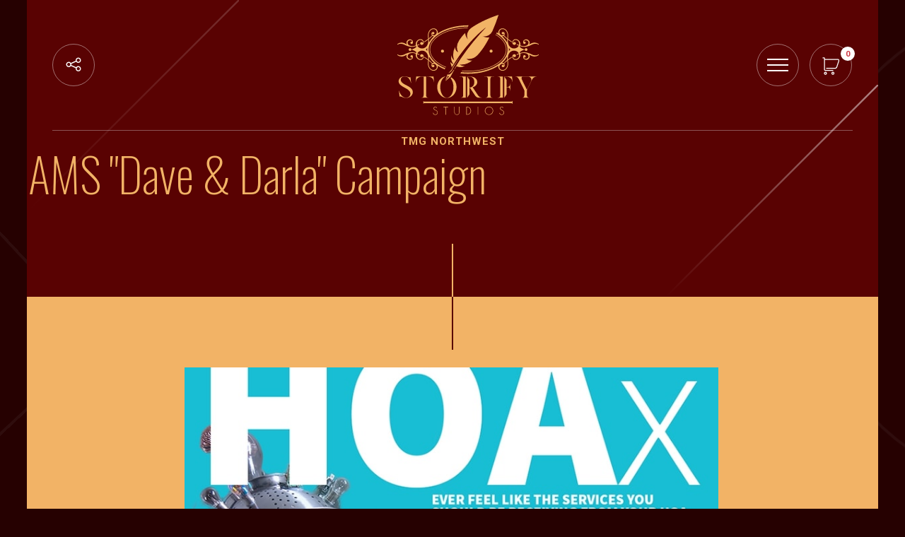

--- FILE ---
content_type: text/html
request_url: https://www.storifystudio.com/project/tmg
body_size: 9874
content:
<!DOCTYPE html><!-- Last Published: Tue Aug 18 2020 00:29:16 GMT+0000 (Coordinated Universal Time) --><html data-wf-domain="www.storifystudio.com" data-wf-page="5f04f2a2c8a25680386c7798" data-wf-site="5f04f2a238432504e49c1efd" data-wf-collection="5f04f2a2c8a256476d6c780f" data-wf-item-slug="tmg"><head><meta charset="utf-8"/><title>AMS &quot;Dave &amp; Darla&quot; Campaign</title><meta content="Creating a product identity that related to the small and specific communities it served in the NorthWest was critical to capture new business." name="description"/><meta content="AMS &quot;Dave &amp; Darla&quot; Campaign" property="og:title"/><meta content="Creating a product identity that related to the small and specific communities it served in the NorthWest was critical to capture new business." property="og:description"/><meta content="https://cdn.prod.website-files.com/5f04f2a2c8a2563f036c77b6/5f2c51b358542c6ae564a8fa_Untitled-1.jpg" property="og:image"/><meta content="AMS &quot;Dave &amp; Darla&quot; Campaign" property="twitter:title"/><meta content="Creating a product identity that related to the small and specific communities it served in the NorthWest was critical to capture new business." property="twitter:description"/><meta content="https://cdn.prod.website-files.com/5f04f2a2c8a2563f036c77b6/5f2c51b358542c6ae564a8fa_Untitled-1.jpg" property="twitter:image"/><meta property="og:type" content="website"/><meta content="summary_large_image" name="twitter:card"/><meta content="width=device-width, initial-scale=1" name="viewport"/><meta content="KtjAOJqJ4LvPpLctbT19PHbDSvLpn2jewfV72GdV5nM" name="google-site-verification"/><link href="https://cdn.prod.website-files.com/5f04f2a238432504e49c1efd/css/storify-studios.webflow.88a469af2.css" rel="stylesheet" type="text/css"/><link href="https://fonts.googleapis.com" rel="preconnect"/><link href="https://fonts.gstatic.com" rel="preconnect" crossorigin="anonymous"/><script src="https://ajax.googleapis.com/ajax/libs/webfont/1.6.26/webfont.js" type="text/javascript"></script><script type="text/javascript">WebFont.load({  google: {    families: ["Oswald:200,300,400,500,600,700","Roboto Slab:100,200,300,regular,500,600,700,800,900","Roboto:100,100italic,300,300italic,regular,italic,500,500italic,700,700italic,900,900italic","Roboto:100,100italic,300,300italic,regular,italic,500,500italic,700,700italic,900,900italic"]  }});</script><script type="text/javascript">!function(o,c){var n=c.documentElement,t=" w-mod-";n.className+=t+"js",("ontouchstart"in o||o.DocumentTouch&&c instanceof DocumentTouch)&&(n.className+=t+"touch")}(window,document);</script><link href="https://cdn.prod.website-files.com/5f04f2a238432504e49c1efd/5f2c753205ce2c6a1e25c532_Feather_Favicon.png" rel="shortcut icon" type="image/x-icon"/><link href="https://cdn.prod.website-files.com/5f04f2a238432504e49c1efd/5f2c7537950e2e09ade64a36_Feather_Webclip.png" rel="apple-touch-icon"/><link href="rss.xml" rel="alternate" title="RSS Feed" type="application/rss+xml"/><script async="" src="https://www.googletagmanager.com/gtag/js?id=UA-174849120-1"></script><script type="text/javascript">window.dataLayer = window.dataLayer || [];function gtag(){dataLayer.push(arguments);}gtag('js', new Date());gtag('config', 'UA-174849120-1', {'anonymize_ip': false});</script><style>
  .body {
    -webkit-font-smoothing: antialiased;
    -moz-osx-font-smoothing: grayscale;
  }
  </style><script type="text/javascript">window.__WEBFLOW_CURRENCY_SETTINGS = {"currencyCode":"USD","$init":true,"symbol":"$","decimal":".","fractionDigits":2,"group":",","template":"{{wf {\"path\":\"symbol\",\"type\":\"PlainText\"} }} {{wf {\"path\":\"amount\",\"type\":\"CommercePrice\"} }} {{wf {\"path\":\"currencyCode\",\"type\":\"PlainText\"} }}","hideDecimalForWholeNumbers":false};</script></head><body class="body"><div class="page-content"><div id="Top" class="banner sub"><div class="container w-container"><div class="algin-center"><div id="w-node-_11a0ac97-e63f-eaa9-a260-ab28a716af29-386c7798" class="left-banner normal"><div><div class="sub-text">TMG Northwest</div><h4 class="tittle-banner">AMS &quot;Dave &amp; Darla&quot; Campaign</h4></div></div></div></div><img src="https://cdn.prod.website-files.com/5f04f2a238432504e49c1efd/5f04f2a2c8a256bce76c78aa_shape-1.svg" width="300" alt="" class="shape-2"/><img src="https://cdn.prod.website-files.com/5f04f2a238432504e49c1efd/5f04f2a2c8a256bce76c78aa_shape-1.svg" width="300" alt="" class="shape-2 second"/><nav class="navigation-flex navigation"><div><div data-w-id="8a102ae1-87be-6592-d128-140b86196bcc" class="social-wrapper"><div data-w-id="8a102ae1-87be-6592-d128-140b86196bcd" class="share-icon"><img src="https://cdn.prod.website-files.com/5f04f2a238432504e49c1efd/5f04f2a2c8a25676606c78a7_icons8-share%20(1).svg" width="24" alt=""/></div><div class="social-content"><a href="https://www.facebook.com/StorifyStudio/" target="_blank" class="social-icon facebook w-inline-block"><img src="https://cdn.prod.website-files.com/5f04f2a238432504e49c1efd/5f04f2a2c8a25643b96c7805_font-awesome_4-7-0_facebook_100_0_ffffff_none.png" width="12" alt=""/></a><a href="#" class="social-icon twitter w-inline-block"><img src="https://cdn.prod.website-files.com/5f04f2a238432504e49c1efd/5f04f2a2c8a256bb1d6c787e_font-awesome_4-7-0_twitter_100_0_ffffff_none.png" width="12" alt=""/></a><a href="https://www.instagram.com/storify/" class="social-icon insta w-inline-block"><img src="https://cdn.prod.website-files.com/5f04f2a238432504e49c1efd/5f04f2a2c8a2568c136c7808_font-awesome_4-7-0_instagram_100_0_ffffff_none.png" width="14" alt=""/></a><a href="#" class="social-icon dribbble w-inline-block"><img src="https://cdn.prod.website-files.com/5f04f2a238432504e49c1efd/5f04f2a2c8a25678126c7898_font-awesome_4-7-0_dribbble_256_0_ffffff_none.png" width="14" alt=""/></a></div></div></div><div class="navigation-wrapper"><a href="/" class="brand w-nav-brand"><img src="https://cdn.prod.website-files.com/5f04f2a238432504e49c1efd/5f29b60cbe62f1094179fc18_Lux%20Logo%20Light.svg" alt="" class="image-2"/></a><div class="navigation-menu"><a href="/" class="navigation-item dark-nav w-inline-block"><div class="text-block-6">HOME</div></a><a href="/pages/about" class="navigation-item dark-nav w-inline-block"><div class="text-block-6">About</div></a><a href="/pages/blog" class="navigation-item dark-nav w-inline-block"><div class="text-block-6">BLOG</div></a><a href="/portfolio/portfolio" class="navigation-item dark-nav w-inline-block"><div class="text-block-6">PORTFOLIO</div></a><div data-delay="0" data-hover="true" class="dropdown-full w-dropdown"><div class="navigation-item flex dark-nav w-dropdown-toggle"><div class="icon w-icon-dropdown-toggle"></div><div class="text-block-4">Services</div><img src="https://cdn.prod.website-files.com/5f04f2a238432504e49c1efd/5f04f2a2c8a25679176c78a9_drop.svg" width="6" alt="" class="arrow"/></div><nav class="dropdown-list w-dropdown-list"><div class="w-dyn-list"><div role="list" class="w-dyn-items"><div role="listitem" class="w-dyn-item"><a href="/services/marketing" class="dropdown-link w-dropdown-link">Marketing</a></div><div role="listitem" class="w-dyn-item"><a href="/services/development" class="dropdown-link w-dropdown-link">Production</a></div><div role="listitem" class="w-dyn-item"><a href="/services/strategy" class="dropdown-link w-dropdown-link">Strategy</a></div><div role="listitem" class="w-dyn-item"><a href="/services/design" class="dropdown-link w-dropdown-link">Design</a></div></div></div></nav></div><a href="/home/coming-soon" class="navigation-item dark-nav w-inline-block"><div class="text-block-6">SHOP</div></a><a href="/pages/pricing" class="navigation-item dark-nav w-inline-block"><div class="text-block-6">PRICING</div></a><a href="/pages/contact" class="navigation-item dark-nav w-inline-block"><div class="text-block-6">CONTACT</div></a></div></div><div class="cart-flex"><div data-w-id="8a102ae1-87be-6592-d128-140b86196c44" class="hamburger"><div class="hamburger-wrapper"><div data-w-id="8a102ae1-87be-6592-d128-140b86196c46" class="line-3-1"></div><div data-w-id="8a102ae1-87be-6592-d128-140b86196c47" class="hamburger-content"><div class="line-1"></div><div data-w-id="8a102ae1-87be-6592-d128-140b86196c49" class="line-2"></div></div><div data-w-id="8a102ae1-87be-6592-d128-140b86196c4a" class="line-3"></div></div></div><div data-node-type="commerce-cart-wrapper" data-open-product="" data-wf-cart-type="rightSidebar" data-wf-cart-query="query Dynamo3 {
  database {
    id
    commerceOrder {
      comment
      extraItems {
        name
        pluginId
        pluginName
        price {
          decimalValue
          string
          unit
          value
        }
      }
      id
      startedOn
      statusFlags {
        hasDownloads
        hasSubscription
        isFreeOrder
        requiresShipping
      }
      subtotal {
        decimalValue
        string
        unit
        value
      }
      total {
        decimalValue
        string
        unit
        value
      }
      updatedOn
      userItems {
        count
        id
        product {
          id
          cmsLocaleId
          draft
          archived
          f_name_: name
          f_sku_properties_3dr: skuProperties {
            id
            name
            enum {
              id
              name
              slug
            }
          }
        }
        rowTotal {
          decimalValue
          string
          unit
          value
        }
        sku {
          cmsLocaleId
          draft
          archived
          f_main_image_4dr: mainImage {
            url
            file {
              size
              origFileName
              createdOn
              updatedOn
              mimeType
              width
              height
              variants {
                origFileName
                quality
                height
                width
                s3Url
                error
                size
              }
            }
            alt
          }
          f_sku_values_3dr: skuValues {
            property {
              id
            }
            value {
              id
            }
          }
          id
        }
        subscriptionFrequency
        subscriptionInterval
        subscriptionTrial
      }
      userItemsCount
    }
  }
  site {
    commerce {
      id
      businessAddress {
        country
      }
      defaultCountry
      defaultCurrency
      quickCheckoutEnabled
    }
  }
}" data-wf-page-link-href-prefix="" class="w-commerce-commercecartwrapper cart"><a href="#" data-node-type="commerce-cart-open-link" class="w-commerce-commercecartopenlink cart-button white-version w-inline-block" role="button" aria-haspopup="dialog" aria-label="Open cart"><div data-wf-bindings="%5B%7B%22innerHTML%22%3A%7B%22type%22%3A%22Number%22%2C%22filter%22%3A%7B%22type%22%3A%22numberPrecision%22%2C%22params%22%3A%5B%220%22%2C%22numberPrecision%22%5D%7D%2C%22dataPath%22%3A%22database.commerceOrder.userItemsCount%22%7D%7D%5D" class="w-commerce-commercecartopenlinkcount cart-quantity white-circle">0</div><img src="https://cdn.prod.website-files.com/5f04f2a238432504e49c1efd/5f04f2a2c8a256695a6c790d_5e3842627605e02e510348d1_icons8-shopping-cart.svg" width="27" alt="" class="image"/></a><div data-node-type="commerce-cart-container-wrapper" style="display:none" class="w-commerce-commercecartcontainerwrapper w-commerce-commercecartcontainerwrapper--cartType-rightSidebar cart-wrapper"><div data-node-type="commerce-cart-container" role="dialog" class="w-commerce-commercecartcontainer cart-container"><div class="w-commerce-commercecartheader cart-header"><h3 class="w-commerce-commercecartheading">Your Cart</h3><a href="#" data-node-type="commerce-cart-close-link" class="w-commerce-commercecartcloselink close-button w-inline-block" role="button" aria-label="Close cart"><svg class="remove-button" width="16px" height="16px" viewBox="0 0 16 16"><g stroke="none" stroke-width="1" fill="none" fill-rule="evenodd"><g fill-rule="nonzero" fill="#333333"><polygon points="6.23223305 8 0.616116524 13.6161165 2.38388348 15.3838835 8 9.76776695 13.6161165 15.3838835 15.3838835 13.6161165 9.76776695 8 15.3838835 2.38388348 13.6161165 0.616116524 8 6.23223305 2.38388348 0.616116524 0.616116524 2.38388348 6.23223305 8"></polygon></g></g></svg></a></div><div class="w-commerce-commercecartformwrapper"><form data-node-type="commerce-cart-form" style="display:none" class="w-commerce-commercecartform"><script type="text/x-wf-template" id="wf-template-ce328acb-e389-5abd-56ea-a3238c3ae2f1">%3Cdiv%20class%3D%22w-commerce-commercecartitem%22%3E%3Cimg%20data-wf-bindings%3D%22%255B%257B%2522src%2522%253A%257B%2522type%2522%253A%2522ImageRef%2522%252C%2522filter%2522%253A%257B%2522type%2522%253A%2522identity%2522%252C%2522params%2522%253A%255B%255D%257D%252C%2522dataPath%2522%253A%2522database.commerceOrder.userItems%255B%255D.sku.f_main_image_4dr%2522%257D%257D%255D%22%20src%3D%22%22%20alt%3D%22%22%20class%3D%22w-commerce-commercecartitemimage%20product-image-sidebar%20w-dyn-bind-empty%22%2F%3E%3Cdiv%20class%3D%22w-commerce-commercecartiteminfo%22%3E%3Cdiv%20data-wf-bindings%3D%22%255B%257B%2522innerHTML%2522%253A%257B%2522type%2522%253A%2522PlainText%2522%252C%2522filter%2522%253A%257B%2522type%2522%253A%2522identity%2522%252C%2522params%2522%253A%255B%255D%257D%252C%2522dataPath%2522%253A%2522database.commerceOrder.userItems%255B%255D.product.f_name_%2522%257D%257D%255D%22%20class%3D%22w-commerce-commercecartproductname%20shop-title%20w-dyn-bind-empty%22%3E%3C%2Fdiv%3E%3Cdiv%20data-wf-bindings%3D%22%255B%257B%2522innerHTML%2522%253A%257B%2522type%2522%253A%2522CommercePrice%2522%252C%2522filter%2522%253A%257B%2522type%2522%253A%2522price%2522%252C%2522params%2522%253A%255B%255D%257D%252C%2522dataPath%2522%253A%2522database.commerceOrder.userItems%255B%255D.sku.f_price_%2522%257D%257D%255D%22%20class%3D%22price%22%3E%24%C2%A00.00%C2%A0USD%3C%2Fdiv%3E%3Cscript%20type%3D%22text%2Fx-wf-template%22%20id%3D%22wf-template-ce328acb-e389-5abd-56ea-a3238c3ae2f7%22%3E%253Cli%253E%253Cspan%2520data-wf-bindings%253D%2522%25255B%25257B%252522innerHTML%252522%25253A%25257B%252522type%252522%25253A%252522PlainText%252522%25252C%252522filter%252522%25253A%25257B%252522type%252522%25253A%252522identity%252522%25252C%252522params%252522%25253A%25255B%25255D%25257D%25252C%252522dataPath%252522%25253A%252522database.commerceOrder.userItems%25255B%25255D.product.f_sku_properties_3dr%25255B%25255D.name%252522%25257D%25257D%25255D%2522%253E%253C%252Fspan%253E%253Cspan%253E%253A%2520%253C%252Fspan%253E%253Cspan%2520data-wf-bindings%253D%2522%25255B%25257B%252522innerHTML%252522%25253A%25257B%252522type%252522%25253A%252522CommercePropValues%252522%25252C%252522filter%252522%25253A%25257B%252522type%252522%25253A%252522identity%252522%25252C%252522params%252522%25253A%25255B%25255D%25257D%25252C%252522dataPath%252522%25253A%252522database.commerceOrder.userItems%25255B%25255D.product.f_sku_properties_3dr%25255B%25255D%252522%25257D%25257D%25255D%2522%253E%253C%252Fspan%253E%253C%252Fli%253E%3C%2Fscript%3E%3Cul%20data-wf-bindings%3D%22%255B%257B%2522optionSets%2522%253A%257B%2522type%2522%253A%2522CommercePropTable%2522%252C%2522filter%2522%253A%257B%2522type%2522%253A%2522identity%2522%252C%2522params%2522%253A%255B%255D%257D%252C%2522dataPath%2522%253A%2522database.commerceOrder.userItems%255B%255D.product.f_sku_properties_3dr%5B%5D%2522%257D%257D%252C%257B%2522optionValues%2522%253A%257B%2522type%2522%253A%2522CommercePropValues%2522%252C%2522filter%2522%253A%257B%2522type%2522%253A%2522identity%2522%252C%2522params%2522%253A%255B%255D%257D%252C%2522dataPath%2522%253A%2522database.commerceOrder.userItems%255B%255D.sku.f_sku_values_3dr%2522%257D%257D%255D%22%20class%3D%22w-commerce-commercecartoptionlist%22%20data-wf-collection%3D%22database.commerceOrder.userItems%255B%255D.product.f_sku_properties_3dr%22%20data-wf-template-id%3D%22wf-template-ce328acb-e389-5abd-56ea-a3238c3ae2f7%22%3E%3Cli%3E%3Cspan%20data-wf-bindings%3D%22%255B%257B%2522innerHTML%2522%253A%257B%2522type%2522%253A%2522PlainText%2522%252C%2522filter%2522%253A%257B%2522type%2522%253A%2522identity%2522%252C%2522params%2522%253A%255B%255D%257D%252C%2522dataPath%2522%253A%2522database.commerceOrder.userItems%255B%255D.product.f_sku_properties_3dr%255B%255D.name%2522%257D%257D%255D%22%3E%3C%2Fspan%3E%3Cspan%3E%3A%20%3C%2Fspan%3E%3Cspan%20data-wf-bindings%3D%22%255B%257B%2522innerHTML%2522%253A%257B%2522type%2522%253A%2522CommercePropValues%2522%252C%2522filter%2522%253A%257B%2522type%2522%253A%2522identity%2522%252C%2522params%2522%253A%255B%255D%257D%252C%2522dataPath%2522%253A%2522database.commerceOrder.userItems%255B%255D.product.f_sku_properties_3dr%255B%255D%2522%257D%257D%255D%22%3E%3C%2Fspan%3E%3C%2Fli%3E%3C%2Ful%3E%3Ca%20href%3D%22%23%22%20role%3D%22%22%20data-wf-bindings%3D%22%255B%257B%2522data-commerce-sku-id%2522%253A%257B%2522type%2522%253A%2522ItemRef%2522%252C%2522filter%2522%253A%257B%2522type%2522%253A%2522identity%2522%252C%2522params%2522%253A%255B%255D%257D%252C%2522dataPath%2522%253A%2522database.commerceOrder.userItems%255B%255D.sku.id%2522%257D%257D%255D%22%20class%3D%22remove-text%20w-inline-block%22%20data-wf-cart-action%3D%22remove-item%22%20data-commerce-sku-id%3D%22%22%20aria-label%3D%22Remove%20item%20from%20cart%22%3E%3Cdiv%3ERemove%3C%2Fdiv%3E%3C%2Fa%3E%3C%2Fdiv%3E%3Cinput%20data-wf-bindings%3D%22%255B%257B%2522value%2522%253A%257B%2522type%2522%253A%2522Number%2522%252C%2522filter%2522%253A%257B%2522type%2522%253A%2522numberPrecision%2522%252C%2522params%2522%253A%255B%25220%2522%252C%2522numberPrecision%2522%255D%257D%252C%2522dataPath%2522%253A%2522database.commerceOrder.userItems%255B%255D.count%2522%257D%257D%252C%257B%2522data-commerce-sku-id%2522%253A%257B%2522type%2522%253A%2522ItemRef%2522%252C%2522filter%2522%253A%257B%2522type%2522%253A%2522identity%2522%252C%2522params%2522%253A%255B%255D%257D%252C%2522dataPath%2522%253A%2522database.commerceOrder.userItems%255B%255D.sku.id%2522%257D%257D%255D%22%20class%3D%22w-commerce-commercecartquantity%20cart-quantity-2%22%20required%3D%22%22%20pattern%3D%22%5E%5B0-9%5D%2B%24%22%20inputMode%3D%22numeric%22%20type%3D%22number%22%20name%3D%22quantity%22%20autoComplete%3D%22off%22%20data-wf-cart-action%3D%22update-item-quantity%22%20data-commerce-sku-id%3D%22%22%20value%3D%221%22%2F%3E%3C%2Fdiv%3E</script><div class="w-commerce-commercecartlist cart-list" data-wf-collection="database.commerceOrder.userItems" data-wf-template-id="wf-template-ce328acb-e389-5abd-56ea-a3238c3ae2f1"><div class="w-commerce-commercecartitem"><img data-wf-bindings="%5B%7B%22src%22%3A%7B%22type%22%3A%22ImageRef%22%2C%22filter%22%3A%7B%22type%22%3A%22identity%22%2C%22params%22%3A%5B%5D%7D%2C%22dataPath%22%3A%22database.commerceOrder.userItems%5B%5D.sku.f_main_image_4dr%22%7D%7D%5D" src="" alt="" class="w-commerce-commercecartitemimage product-image-sidebar w-dyn-bind-empty"/><div class="w-commerce-commercecartiteminfo"><div data-wf-bindings="%5B%7B%22innerHTML%22%3A%7B%22type%22%3A%22PlainText%22%2C%22filter%22%3A%7B%22type%22%3A%22identity%22%2C%22params%22%3A%5B%5D%7D%2C%22dataPath%22%3A%22database.commerceOrder.userItems%5B%5D.product.f_name_%22%7D%7D%5D" class="w-commerce-commercecartproductname shop-title w-dyn-bind-empty"></div><div data-wf-bindings="%5B%7B%22innerHTML%22%3A%7B%22type%22%3A%22CommercePrice%22%2C%22filter%22%3A%7B%22type%22%3A%22price%22%2C%22params%22%3A%5B%5D%7D%2C%22dataPath%22%3A%22database.commerceOrder.userItems%5B%5D.sku.f_price_%22%7D%7D%5D" class="price">$ 0.00 USD</div><script type="text/x-wf-template" id="wf-template-ce328acb-e389-5abd-56ea-a3238c3ae2f7">%3Cli%3E%3Cspan%20data-wf-bindings%3D%22%255B%257B%2522innerHTML%2522%253A%257B%2522type%2522%253A%2522PlainText%2522%252C%2522filter%2522%253A%257B%2522type%2522%253A%2522identity%2522%252C%2522params%2522%253A%255B%255D%257D%252C%2522dataPath%2522%253A%2522database.commerceOrder.userItems%255B%255D.product.f_sku_properties_3dr%255B%255D.name%2522%257D%257D%255D%22%3E%3C%2Fspan%3E%3Cspan%3E%3A%20%3C%2Fspan%3E%3Cspan%20data-wf-bindings%3D%22%255B%257B%2522innerHTML%2522%253A%257B%2522type%2522%253A%2522CommercePropValues%2522%252C%2522filter%2522%253A%257B%2522type%2522%253A%2522identity%2522%252C%2522params%2522%253A%255B%255D%257D%252C%2522dataPath%2522%253A%2522database.commerceOrder.userItems%255B%255D.product.f_sku_properties_3dr%255B%255D%2522%257D%257D%255D%22%3E%3C%2Fspan%3E%3C%2Fli%3E</script><ul data-wf-bindings="%5B%7B%22optionSets%22%3A%7B%22type%22%3A%22CommercePropTable%22%2C%22filter%22%3A%7B%22type%22%3A%22identity%22%2C%22params%22%3A%5B%5D%7D%2C%22dataPath%22%3A%22database.commerceOrder.userItems%5B%5D.product.f_sku_properties_3dr[]%22%7D%7D%2C%7B%22optionValues%22%3A%7B%22type%22%3A%22CommercePropValues%22%2C%22filter%22%3A%7B%22type%22%3A%22identity%22%2C%22params%22%3A%5B%5D%7D%2C%22dataPath%22%3A%22database.commerceOrder.userItems%5B%5D.sku.f_sku_values_3dr%22%7D%7D%5D" class="w-commerce-commercecartoptionlist" data-wf-collection="database.commerceOrder.userItems%5B%5D.product.f_sku_properties_3dr" data-wf-template-id="wf-template-ce328acb-e389-5abd-56ea-a3238c3ae2f7"><li><span data-wf-bindings="%5B%7B%22innerHTML%22%3A%7B%22type%22%3A%22PlainText%22%2C%22filter%22%3A%7B%22type%22%3A%22identity%22%2C%22params%22%3A%5B%5D%7D%2C%22dataPath%22%3A%22database.commerceOrder.userItems%5B%5D.product.f_sku_properties_3dr%5B%5D.name%22%7D%7D%5D"></span><span>: </span><span data-wf-bindings="%5B%7B%22innerHTML%22%3A%7B%22type%22%3A%22CommercePropValues%22%2C%22filter%22%3A%7B%22type%22%3A%22identity%22%2C%22params%22%3A%5B%5D%7D%2C%22dataPath%22%3A%22database.commerceOrder.userItems%5B%5D.product.f_sku_properties_3dr%5B%5D%22%7D%7D%5D"></span></li></ul><a href="#" role="" data-wf-bindings="%5B%7B%22data-commerce-sku-id%22%3A%7B%22type%22%3A%22ItemRef%22%2C%22filter%22%3A%7B%22type%22%3A%22identity%22%2C%22params%22%3A%5B%5D%7D%2C%22dataPath%22%3A%22database.commerceOrder.userItems%5B%5D.sku.id%22%7D%7D%5D" class="remove-text w-inline-block" data-wf-cart-action="remove-item" data-commerce-sku-id="" aria-label="Remove item from cart"><div>Remove</div></a></div><input data-wf-bindings="%5B%7B%22value%22%3A%7B%22type%22%3A%22Number%22%2C%22filter%22%3A%7B%22type%22%3A%22numberPrecision%22%2C%22params%22%3A%5B%220%22%2C%22numberPrecision%22%5D%7D%2C%22dataPath%22%3A%22database.commerceOrder.userItems%5B%5D.count%22%7D%7D%2C%7B%22data-commerce-sku-id%22%3A%7B%22type%22%3A%22ItemRef%22%2C%22filter%22%3A%7B%22type%22%3A%22identity%22%2C%22params%22%3A%5B%5D%7D%2C%22dataPath%22%3A%22database.commerceOrder.userItems%5B%5D.sku.id%22%7D%7D%5D" class="w-commerce-commercecartquantity cart-quantity-2" required="" pattern="^[0-9]+$" inputMode="numeric" type="number" name="quantity" autoComplete="off" data-wf-cart-action="update-item-quantity" data-commerce-sku-id="" value="1"/></div></div><div class="w-commerce-commercecartfooter"><div aria-live="" aria-atomic="false" class="w-commerce-commercecartlineitem"><div class="shop-title _0-bottom">Subtotal</div><div data-wf-bindings="%5B%7B%22innerHTML%22%3A%7B%22type%22%3A%22CommercePrice%22%2C%22filter%22%3A%7B%22type%22%3A%22price%22%2C%22params%22%3A%5B%5D%7D%2C%22dataPath%22%3A%22database.commerceOrder.subtotal%22%7D%7D%5D" class="w-commerce-commercecartordervalue price biger no-top-bottom"></div></div><div><div data-node-type="commerce-cart-quick-checkout-actions" style="display:none"><a role="button" aria-haspopup="dialog" aria-label="Apple Pay" data-node-type="commerce-cart-apple-pay-button" style="background-image:-webkit-named-image(apple-pay-logo-white);background-size:100% 50%;background-position:50% 50%;background-repeat:no-repeat" class="w-commerce-commercecartapplepaybutton apple-pay" tabindex="0"><div></div></a><a role="button" tabindex="0" aria-haspopup="dialog" data-node-type="commerce-cart-quick-checkout-button" style="display:none" class="w-commerce-commercecartquickcheckoutbutton"><svg class="w-commerce-commercequickcheckoutgoogleicon" xmlns="http://www.w3.org/2000/svg" xmlns:xlink="http://www.w3.org/1999/xlink" width="16" height="16" viewBox="0 0 16 16"><defs><polygon id="google-mark-a" points="0 .329 3.494 .329 3.494 7.649 0 7.649"></polygon><polygon id="google-mark-c" points=".894 0 13.169 0 13.169 6.443 .894 6.443"></polygon></defs><g fill="none" fill-rule="evenodd"><path fill="#4285F4" d="M10.5967,12.0469 L10.5967,14.0649 L13.1167,14.0649 C14.6047,12.6759 15.4577,10.6209 15.4577,8.1779 C15.4577,7.6339 15.4137,7.0889 15.3257,6.5559 L7.8887,6.5559 L7.8887,9.6329 L12.1507,9.6329 C11.9767,10.6119 11.4147,11.4899 10.5967,12.0469"></path><path fill="#34A853" d="M7.8887,16 C10.0137,16 11.8107,15.289 13.1147,14.067 C13.1147,14.066 13.1157,14.065 13.1167,14.064 L10.5967,12.047 C10.5877,12.053 10.5807,12.061 10.5727,12.067 C9.8607,12.556 8.9507,12.833 7.8887,12.833 C5.8577,12.833 4.1387,11.457 3.4937,9.605 L0.8747,9.605 L0.8747,11.648 C2.2197,14.319 4.9287,16 7.8887,16"></path><g transform="translate(0 4)"><mask id="google-mark-b" fill="#fff"><use xlink:href="#google-mark-a"></use></mask><path fill="#FBBC04" d="M3.4639,5.5337 C3.1369,4.5477 3.1359,3.4727 3.4609,2.4757 L3.4639,2.4777 C3.4679,2.4657 3.4749,2.4547 3.4789,2.4427 L3.4939,0.3287 L0.8939,0.3287 C0.8799,0.3577 0.8599,0.3827 0.8459,0.4117 C-0.2821,2.6667 -0.2821,5.3337 0.8459,7.5887 L0.8459,7.5997 C0.8549,7.6167 0.8659,7.6317 0.8749,7.6487 L3.4939,5.6057 C3.4849,5.5807 3.4729,5.5587 3.4639,5.5337" mask="url(#google-mark-b)"></path></g><mask id="google-mark-d" fill="#fff"><use xlink:href="#google-mark-c"></use></mask><path fill="#EA4335" d="M0.894,4.3291 L3.478,6.4431 C4.113,4.5611 5.843,3.1671 7.889,3.1671 C9.018,3.1451 10.102,3.5781 10.912,4.3671 L13.169,2.0781 C11.733,0.7231 9.85,-0.0219 7.889,0.0001 C4.941,0.0001 2.245,1.6791 0.894,4.3291" mask="url(#google-mark-d)"></path></g></svg><svg class="w-commerce-commercequickcheckoutmicrosofticon" xmlns="http://www.w3.org/2000/svg" width="16" height="16" viewBox="0 0 16 16"><g fill="none" fill-rule="evenodd"><polygon fill="#F05022" points="7 7 1 7 1 1 7 1"></polygon><polygon fill="#7DB902" points="15 7 9 7 9 1 15 1"></polygon><polygon fill="#00A4EE" points="7 15 1 15 1 9 7 9"></polygon><polygon fill="#FFB700" points="15 15 9 15 9 9 15 9"></polygon></g></svg><div>Pay with browser.</div></a></div><div data-wf-paypal-button="{&quot;layout&quot;:&quot;horizontal&quot;,&quot;color&quot;:&quot;blue&quot;,&quot;shape&quot;:&quot;rect&quot;,&quot;label&quot;:&quot;checkout&quot;,&quot;tagline&quot;:false,&quot;note&quot;:false}" class="paypal"></div><a href="/checkout" value="Continue to Checkout" data-node-type="cart-checkout-button" class="w-commerce-commercecartcheckoutbutton button" data-loading-text="Hang Tight...">Continue to Checkout</a></div></div></form><div class="w-commerce-commercecartemptystate empty-state-shop"><img src="https://cdn.prod.website-files.com/5f04f2a238432504e49c1efd/5f04f2a2c8a256e31b6c78c6_icons8-empty-box.svg" width="70" alt=""/><div class="no-product-text">No products in the cart.<strong><br/></strong></div><a href="/home/coming-soon" class="button w-button">Go to Shop</a></div><div aria-live="" style="display:none" data-node-type="commerce-cart-error" class="w-commerce-commercecarterrorstate error-message"><div class="w-cart-error-msg" data-w-cart-quantity-error="Product is not available in this quantity." data-w-cart-general-error="Something went wrong when adding this item to the cart." data-w-cart-checkout-error="Checkout is disabled on this site." data-w-cart-cart_order_min-error="The order minimum was not met. Add more items to your cart to continue." data-w-cart-subscription_error-error="Before you purchase, please use your email invite to verify your address so we can send order updates.">Product is not available in this quantity.</div></div></div></div></div></div></div></nav><div class="page-divider"><div class="page-divider-white"></div></div></div><div class="section"><div class="container w-container"><div class="flex-content"><div class="_70 center"><div><img alt="" src="https://cdn.prod.website-files.com/5f04f2a2c8a2563f036c77b6/5f2c51b358542c6ae564a8fa_Untitled-1.jpg" sizes="(max-width: 991px) 90vw, 59vw" srcset="https://cdn.prod.website-files.com/5f04f2a2c8a2563f036c77b6/5f2c51b358542c6ae564a8fa_Untitled-1-p-500.jpeg 500w, https://cdn.prod.website-files.com/5f04f2a2c8a2563f036c77b6/5f2c51b358542c6ae564a8fa_Untitled-1-p-800.jpeg 800w, https://cdn.prod.website-files.com/5f04f2a2c8a2563f036c77b6/5f2c51b358542c6ae564a8fa_Untitled-1.jpg 839w"/><div class="top-margin"><div class="w-richtext"><h4>Summary</h4><p>TMG came to us with a need to develop an under-utilized product in their range of property management services: HOA management. With the concept given to us of HOArd, HOArse, HOAx, and wHOA - we developed a series of campaigns aimed at neighborhoods sick and tired of combative, untrained community-led HOAs. The object was to unburden these communities, and tell the story of the exhasted homeowner looking for clean, professional management.</p><p>The TMG family of companies can assist you with property management, homeowner association management, and the maintenance and repair of your home or investment property. We&#x27;ve been innovating property management in Washington and Oregon since 1985.</p><p>‍</p><h4>What we&#x27;ve done</h4><p>1. Strategic Discovery</p><p>2. Collaborate on characterization of pre-proposed themes</p><p>3. Develop and target demographic identities</p><p>4. Engage OTT distributors in magazine, web, social, interstitial, radio and pre-roll video</p><p>5. Measure and compare response</p><p>‍</p><figure style="max-width:1260pxpx" class="w-richtext-align-fullwidth w-richtext-figure-type-image"><div><img src="https://cdn.prod.website-files.com/5f04f2a2c8a2563f036c77b6/5f2c50d2eddecfd6f32e303c_Darla-spread.jpg" alt=""/></div><figcaption>&quot;Darla&quot; Campaign for AMS HOA Service</figcaption></figure><p>‍</p><figure style="max-width:1260pxpx" class="w-richtext-align-fullwidth w-richtext-figure-type-image"><div><img src="https://cdn.prod.website-files.com/5f04f2a2c8a2563f036c77b6/5f2c50e51aa27a8c90774197_Dave-spread.jpg" alt=""/></div><figcaption>&quot;Dave&quot; Campaign for AMS HOA Service</figcaption></figure><p>‍</p><p>‍</p><p>‍</p><h4>Dave &amp; Darla</h4><p>TMG needed help crystallizing customer pain points and points of view. Through a thorough discovery process, we found the ideal messaging that their customers would recognize. We created radio, video, and static expressions of a Dave and Darla character, suffering the same frustrations. With short deadlines, we delivered a notable jump in requests for services.</p><p>‍</p><h4>TMG asked us to help</h4><p>— Take their product look to the next level</p><p>— Develop repeatable campaign assets</p><p>— Match their offerings to the specific needs of their customer base</p><p>— Provide a visual framework that will help the product team iterate faster</p><p>‍</p><p>Creating a product identity that related to the small and specific communities it served in the NorthWest was critical to capture new business.</p></div></div></div></div></div></div><div class="page-divider"></div></div><div class="section transparent"><div class="container w-container"><div class="top-title center"><div class="sub-text red">Related Projects<br/></div><h1 class="h1">Award-winning designs<br/>for real clients.<br/></h1></div><div><div class="w-dyn-list"><div role="list" class="w-dyn-items w-row"><div role="listitem" class="w-dyn-item w-col w-col-6"><div class="portfolio-item"><a href="/project/meet-nwesi" class="portfolio-wrapper w-inline-block"><div><img alt="" src="https://cdn.prod.website-files.com/5f04f2a2c8a2563f036c77b6/5f2c4b8d2ba312248ff7ec90_Workman_Cover.jpg" sizes="(max-width: 479px) 82vw, (max-width: 767px) 83vw, (max-width: 991px) 42vw, 39vw" srcset="https://cdn.prod.website-files.com/5f04f2a2c8a2563f036c77b6/5f2c4b8d2ba312248ff7ec90_Workman_Cover-p-500.jpeg 500w, https://cdn.prod.website-files.com/5f04f2a2c8a2563f036c77b6/5f2c4b8d2ba312248ff7ec90_Workman_Cover-p-800.jpeg 800w, https://cdn.prod.website-files.com/5f04f2a2c8a2563f036c77b6/5f2c4b8d2ba312248ff7ec90_Workman_Cover.jpg 839w" class="portfolio-image"/></div><div class="portfolio-content"><div class="sub-text red small">Branding</div><h1 class="project-title">Meet NWESI</h1></div></a></div></div><div role="listitem" class="w-dyn-item w-col w-col-6"><div class="portfolio-item"><a href="/project/nurnberg-scientific" class="portfolio-wrapper w-inline-block"><div><img alt="" src="https://cdn.prod.website-files.com/5f04f2a2c8a2563f036c77b6/5f2c62baaa181ee7c76089dc_Nurnberg_Cover_Image.jpg" sizes="(max-width: 479px) 82vw, (max-width: 767px) 83vw, (max-width: 991px) 42vw, 39vw" srcset="https://cdn.prod.website-files.com/5f04f2a2c8a2563f036c77b6/5f2c62baaa181ee7c76089dc_Nurnberg_Cover_Image-p-800.jpeg 800w, https://cdn.prod.website-files.com/5f04f2a2c8a2563f036c77b6/5f2c62baaa181ee7c76089dc_Nurnberg_Cover_Image.jpg 839w" class="portfolio-image"/></div><div class="portfolio-content"><div class="sub-text red small">Branding</div><h1 class="project-title">Nurnberg Scientific</h1></div></a></div></div></div></div><div class="top-margin"><div class="algin-center"><a href="#" class="button w-button">View all works</a></div></div></div></div><div class="page-divider"></div></div><div class="section red"><div class="container w-container"><div class="algin-center"><div data-w-id="1200627d-24c1-de19-7336-40fa2187d030" class="sub-text">GET STARTED NOW<br/></div><h2 data-w-id="1200627d-24c1-de19-7336-40fa2187d033" class="h1 big">Schedule a free consultation<br/>online to learn how we can help tell YOUR story<br/></h2></div><div class="top-margin more"><div data-w-id="1200627d-24c1-de19-7336-40fa2187d039" class="algin-center"><a href="https://meetings.hubspot.com/colt5" class="button white w-button">SCHEDULE</a></div></div></div><img src="https://cdn.prod.website-files.com/5f04f2a238432504e49c1efd/5f04f2a2c8a256bce76c78aa_shape-1.svg" width="300" alt="" class="shape-2 second"/><div class="page-divider"><div class="page-divider-white"></div></div></div><footer class="footer"><div id="w-node-_4cdd6096-3c2b-7ea9-6a4b-4975eabe219e-eabe219d" data-w-id="4cdd6096-3c2b-7ea9-6a4b-4975eabe219e" class="footer-column normal-padding"><h4>Menu</h4><div class="top-margin vertical"><a href="/" class="navigation-item for-footer">Home</a><a href="/pages/about" class="navigation-item for-footer">about</a><a href="/shop/shop" class="navigation-item for-footer">Shop</a><a href="/pages/blog" class="navigation-item for-footer">blog</a><a href="/pages/contact" class="navigation-item for-footer">contact</a></div></div><div id="w-node-_4cdd6096-3c2b-7ea9-6a4b-4975eabe21ac-eabe219d" data-w-id="4cdd6096-3c2b-7ea9-6a4b-4975eabe21ac" class="footer-column"><div><a href="#" class="w-inline-block"><img src="https://cdn.prod.website-files.com/5f04f2a238432504e49c1efd/5f29b45a9d0408877db24a7a_Feather%20Deep%20Red.svg" width="80" alt=""/></a><h2 class="footer-quote">Story By Design<br/></h2><div class="top-margin"></div></div></div><div id="w-node-_4cdd6096-3c2b-7ea9-6a4b-4975eabe21c0-eabe219d" data-w-id="4cdd6096-3c2b-7ea9-6a4b-4975eabe21c0" class="footer-column normal-padding no-line"><h4>Location</h4><div class="top-margin"><p class="paragraph-2">NORTH PACIFIC PLAZA <br/>1675 S.W. MARLOW AVE, <br/>PORTLAND, OREGON, 97225, <br/>SUITE #100</p></div><div class="top-margin"><p class="paragraph-3">info@storifystudio.com<br/>p: +1-503-875-1679</p></div></div></footer><a href="#Top" style="-webkit-transform:translate3d(100%, 0, 0) scale3d(1, 1, 1) rotateX(0) rotateY(0) rotateZ(0) skew(0, 0);-moz-transform:translate3d(100%, 0, 0) scale3d(1, 1, 1) rotateX(0) rotateY(0) rotateZ(0) skew(0, 0);-ms-transform:translate3d(100%, 0, 0) scale3d(1, 1, 1) rotateX(0) rotateY(0) rotateZ(0) skew(0, 0);transform:translate3d(100%, 0, 0) scale3d(1, 1, 1) rotateX(0) rotateY(0) rotateZ(0) skew(0, 0)" class="go-top w-inline-block"><img src="https://cdn.prod.website-files.com/5f04f2a238432504e49c1efd/5f04f2a2c8a2565bb36c7812_bottom.svg" width="18" alt=""/></a></div><div class="shape-1 second"></div><div class="shape-1"></div><script src="https://d3e54v103j8qbb.cloudfront.net/js/jquery-3.5.1.min.dc5e7f18c8.js?site=5f04f2a238432504e49c1efd" type="text/javascript" integrity="sha256-9/aliU8dGd2tb6OSsuzixeV4y/faTqgFtohetphbbj0=" crossorigin="anonymous"></script><script src="https://cdn.prod.website-files.com/5f04f2a238432504e49c1efd/js/webflow.641943dd1.js" type="text/javascript"></script></body></html>

--- FILE ---
content_type: text/css
request_url: https://cdn.prod.website-files.com/5f04f2a238432504e49c1efd/css/storify-studios.webflow.88a469af2.css
body_size: 25016
content:
/* Generated on: Tue Aug 18 2020 00:29:15 GMT+0000 (Coordinated Universal Time) */
/* ==========================================================================
   normalize.css v3.0.3 | MIT License | github.com/necolas/normalize.css 
   ========================================================================== */
/*! normalize.css v3.0.3 | MIT License | github.com/necolas/normalize.css */html{font-family:sans-serif;-ms-text-size-adjust:100%;-webkit-text-size-adjust:100%}body{margin:0}article,aside,details,figcaption,figure,footer,header,hgroup,main,menu,nav,section,summary{display:block}audio,canvas,progress,video{display:inline-block;vertical-align:baseline}audio:not([controls]){display:none;height:0}[hidden],template{display:none}a{background-color:transparent}a:active,a:hover{outline:0}abbr[title]{border-bottom:1px dotted}b,strong{font-weight:bold}dfn{font-style:italic}h1{font-size:2em;margin:.67em 0}mark{background:#ff0;color:#000}small{font-size:80%}sub,sup{font-size:75%;line-height:0;position:relative;vertical-align:baseline}sup{top:-0.5em}sub{bottom:-0.25em}img{border:0}svg:not(:root){overflow:hidden}figure{margin:1em 40px}hr{box-sizing:content-box;height:0}pre{overflow:auto}code,kbd,pre,samp{font-family:monospace,monospace;font-size:1em}button,input,optgroup,select,textarea{color:inherit;font:inherit;margin:0}button{overflow:visible}button,select{text-transform:none}button,html input[type="button"],input[type="reset"]{-webkit-appearance:button;cursor:pointer}button[disabled],html input[disabled]{cursor:default}button::-moz-focus-inner,input::-moz-focus-inner{border:0;padding:0}input{line-height:normal}input[type="checkbox"],input[type="radio"]{box-sizing:border-box;padding:0}input[type="number"]::-webkit-inner-spin-button,input[type="number"]::-webkit-outer-spin-button{height:auto}input[type="search"]{-webkit-appearance:none}input[type="search"]::-webkit-search-cancel-button,input[type="search"]::-webkit-search-decoration{-webkit-appearance:none}fieldset{border:1px solid #c0c0c0;margin:0 2px;padding:.35em .625em .75em}legend{border:0;padding:0}textarea{overflow:auto}optgroup{font-weight:bold}table{border-collapse:collapse;border-spacing:0}td,th{padding:0}

/* ==========================================================================
   Start of base Webflow CSS - If you're looking for some ultra-clean CSS, skip the boilerplate and see the unminified code below.
   ========================================================================== */
@font-face{font-family:'webflow-icons';src:url("[data-uri]") format('truetype');font-weight:normal;font-style:normal}[class^="w-icon-"],[class*=" w-icon-"]{font-family:'webflow-icons' !important;speak:none;font-style:normal;font-weight:normal;font-variant:normal;text-transform:none;line-height:1;-webkit-font-smoothing:antialiased;-moz-osx-font-smoothing:grayscale}.w-icon-slider-right:before{content:"\e600"}.w-icon-slider-left:before{content:"\e601"}.w-icon-nav-menu:before{content:"\e602"}.w-icon-arrow-down:before,.w-icon-dropdown-toggle:before{content:"\e603"}.w-icon-file-upload-remove:before{content:"\e900"}.w-icon-file-upload-icon:before{content:"\e903"}*{-webkit-box-sizing:border-box;-moz-box-sizing:border-box;box-sizing:border-box}html{height:100%}body{margin:0;min-height:100%;background-color:#fff;font-family:Arial,sans-serif;font-size:14px;line-height:20px;color:#333}img{max-width:100%;vertical-align:middle;display:inline-block}html.w-mod-touch *{background-attachment:scroll !important}.w-block{display:block}.w-inline-block{max-width:100%;display:inline-block}.w-clearfix:before,.w-clearfix:after{content:" ";display:table;grid-column-start:1;grid-row-start:1;grid-column-end:2;grid-row-end:2}.w-clearfix:after{clear:both}.w-hidden{display:none}.w-button{display:inline-block;padding:9px 15px;background-color:#3898EC;color:white;border:0;line-height:inherit;text-decoration:none;cursor:pointer;border-radius:0}input.w-button{-webkit-appearance:button}html[data-w-dynpage] [data-w-cloak]{color:transparent !important}.w-webflow-badge,.w-webflow-badge *{position:static;left:auto;top:auto;right:auto;bottom:auto;z-index:auto;display:block;visibility:visible;overflow:visible;overflow-x:visible;overflow-y:visible;box-sizing:border-box;width:auto;height:auto;max-height:none;max-width:none;min-height:0;min-width:0;margin:0;padding:0;float:none;clear:none;border:0 none transparent;border-radius:0;background:none;background-image:none;background-position:0 0;background-size:auto auto;background-repeat:repeat;background-origin:padding-box;background-clip:border-box;background-attachment:scroll;background-color:transparent;box-shadow:none;opacity:1;transform:none;transition:none;direction:ltr;font-family:inherit;font-weight:inherit;color:inherit;font-size:inherit;line-height:inherit;font-style:inherit;font-variant:inherit;text-align:inherit;letter-spacing:inherit;text-decoration:inherit;text-indent:0;text-transform:inherit;list-style-type:disc;text-shadow:none;font-smoothing:auto;vertical-align:baseline;cursor:inherit;white-space:inherit;word-break:normal;word-spacing:normal;word-wrap:normal}.w-webflow-badge{position:fixed !important;display:inline-block !important;visibility:visible !important;z-index:2147483647 !important;top:auto !important;right:12px !important;bottom:12px !important;left:auto !important;color:#AAADB0 !important;background-color:#fff !important;border-radius:3px !important;padding:6px 8px 6px 6px !important;font-size:12px !important;opacity:1 !important;line-height:14px !important;text-decoration:none !important;transform:none !important;margin:0 !important;width:auto !important;height:auto !important;overflow:visible !important;white-space:nowrap;box-shadow:0 0 0 1px rgba(0,0,0,0.1),0 1px 3px rgba(0,0,0,0.1);cursor:pointer}.w-webflow-badge>img{display:inline-block !important;visibility:visible !important;opacity:1 !important;vertical-align:middle !important}h1,h2,h3,h4,h5,h6{font-weight:bold;margin-bottom:10px}h1{font-size:38px;line-height:44px;margin-top:20px}h2{font-size:32px;line-height:36px;margin-top:20px}h3{font-size:24px;line-height:30px;margin-top:20px}h4{font-size:18px;line-height:24px;margin-top:10px}h5{font-size:14px;line-height:20px;margin-top:10px}h6{font-size:12px;line-height:18px;margin-top:10px}p{margin-top:0;margin-bottom:10px}blockquote{margin:0 0 10px 0;padding:10px 20px;border-left:5px solid #E2E2E2;font-size:18px;line-height:22px}figure{margin:0;margin-bottom:10px}figcaption{margin-top:5px;text-align:center}ul,ol{margin-top:0;margin-bottom:10px;padding-left:40px}.w-list-unstyled{padding-left:0;list-style:none}.w-embed:before,.w-embed:after{content:" ";display:table;grid-column-start:1;grid-row-start:1;grid-column-end:2;grid-row-end:2}.w-embed:after{clear:both}.w-video{width:100%;position:relative;padding:0}.w-video iframe,.w-video object,.w-video embed{position:absolute;top:0;left:0;width:100%;height:100%}fieldset{padding:0;margin:0;border:0}button,html input[type="button"],input[type="reset"]{border:0;cursor:pointer;-webkit-appearance:button}.w-form{margin:0 0 15px}.w-form-done{display:none;padding:20px;text-align:center;background-color:#dddddd}.w-form-fail{display:none;margin-top:10px;padding:10px;background-color:#ffdede}label{display:block;margin-bottom:5px;font-weight:bold}.w-input,.w-select{display:block;width:100%;height:38px;padding:8px 12px;margin-bottom:10px;font-size:14px;line-height:1.42857143;color:#333333;vertical-align:middle;background-color:#ffffff;border:1px solid #cccccc}.w-input:-moz-placeholder,.w-select:-moz-placeholder{color:#999}.w-input::-moz-placeholder,.w-select::-moz-placeholder{color:#999;opacity:1}.w-input:-ms-input-placeholder,.w-select:-ms-input-placeholder{color:#999}.w-input::-webkit-input-placeholder,.w-select::-webkit-input-placeholder{color:#999}.w-input:focus,.w-select:focus{border-color:#3898EC;outline:0}.w-input[disabled],.w-select[disabled],.w-input[readonly],.w-select[readonly],fieldset[disabled] .w-input,fieldset[disabled] .w-select{cursor:not-allowed;background-color:#eeeeee}textarea.w-input,textarea.w-select{height:auto}.w-select{background-color:#f3f3f3}.w-select[multiple]{height:auto}.w-form-label{display:inline-block;cursor:pointer;font-weight:normal;margin-bottom:0}.w-radio{display:block;margin-bottom:5px;padding-left:20px}.w-radio:before,.w-radio:after{content:" ";display:table;grid-column-start:1;grid-row-start:1;grid-column-end:2;grid-row-end:2}.w-radio:after{clear:both}.w-radio-input{margin:4px 0 0;margin-top:1px \9;line-height:normal;float:left;margin-left:-20px}.w-radio-input{margin-top:3px}.w-file-upload{display:block;margin-bottom:10px}.w-file-upload-input{width:.1px;height:.1px;opacity:0;overflow:hidden;position:absolute;z-index:-100}.w-file-upload-default,.w-file-upload-uploading,.w-file-upload-success{display:inline-block;color:#333333}.w-file-upload-error{display:block;margin-top:10px}.w-file-upload-default.w-hidden,.w-file-upload-uploading.w-hidden,.w-file-upload-error.w-hidden,.w-file-upload-success.w-hidden{display:none}.w-file-upload-uploading-btn{display:flex;font-size:14px;font-weight:normal;cursor:pointer;margin:0;padding:8px 12px;border:1px solid #cccccc;background-color:#fafafa}.w-file-upload-file{display:flex;flex-grow:1;justify-content:space-between;margin:0;padding:8px 9px 8px 11px;border:1px solid #cccccc;background-color:#fafafa}.w-file-upload-file-name{font-size:14px;font-weight:normal;display:block}.w-file-remove-link{margin-top:3px;margin-left:10px;width:auto;height:auto;padding:3px;display:block;cursor:pointer}.w-icon-file-upload-remove{margin:auto;font-size:10px}.w-file-upload-error-msg{display:inline-block;color:#ea384c;padding:2px 0}.w-file-upload-info{display:inline-block;line-height:38px;padding:0 12px}.w-file-upload-label{display:inline-block;font-size:14px;font-weight:normal;cursor:pointer;margin:0;padding:8px 12px;border:1px solid #cccccc;background-color:#fafafa}.w-icon-file-upload-icon,.w-icon-file-upload-uploading{display:inline-block;margin-right:8px;width:20px}.w-icon-file-upload-uploading{height:20px}.w-container{margin-left:auto;margin-right:auto;max-width:940px}.w-container:before,.w-container:after{content:" ";display:table;grid-column-start:1;grid-row-start:1;grid-column-end:2;grid-row-end:2}.w-container:after{clear:both}.w-container .w-row{margin-left:-10px;margin-right:-10px}.w-row:before,.w-row:after{content:" ";display:table;grid-column-start:1;grid-row-start:1;grid-column-end:2;grid-row-end:2}.w-row:after{clear:both}.w-row .w-row{margin-left:0;margin-right:0}.w-col{position:relative;float:left;width:100%;min-height:1px;padding-left:10px;padding-right:10px}.w-col .w-col{padding-left:0;padding-right:0}.w-col-1{width:8.33333333%}.w-col-2{width:16.66666667%}.w-col-3{width:25%}.w-col-4{width:33.33333333%}.w-col-5{width:41.66666667%}.w-col-6{width:50%}.w-col-7{width:58.33333333%}.w-col-8{width:66.66666667%}.w-col-9{width:75%}.w-col-10{width:83.33333333%}.w-col-11{width:91.66666667%}.w-col-12{width:100%}.w-hidden-main{display:none !important}@media screen and (max-width:991px){.w-container{max-width:728px}.w-hidden-main{display:inherit !important}.w-hidden-medium{display:none !important}.w-col-medium-1{width:8.33333333%}.w-col-medium-2{width:16.66666667%}.w-col-medium-3{width:25%}.w-col-medium-4{width:33.33333333%}.w-col-medium-5{width:41.66666667%}.w-col-medium-6{width:50%}.w-col-medium-7{width:58.33333333%}.w-col-medium-8{width:66.66666667%}.w-col-medium-9{width:75%}.w-col-medium-10{width:83.33333333%}.w-col-medium-11{width:91.66666667%}.w-col-medium-12{width:100%}.w-col-stack{width:100%;left:auto;right:auto}}@media screen and (max-width:767px){.w-hidden-main{display:inherit !important}.w-hidden-medium{display:inherit !important}.w-hidden-small{display:none !important}.w-row,.w-container .w-row{margin-left:0;margin-right:0}.w-col{width:100%;left:auto;right:auto}.w-col-small-1{width:8.33333333%}.w-col-small-2{width:16.66666667%}.w-col-small-3{width:25%}.w-col-small-4{width:33.33333333%}.w-col-small-5{width:41.66666667%}.w-col-small-6{width:50%}.w-col-small-7{width:58.33333333%}.w-col-small-8{width:66.66666667%}.w-col-small-9{width:75%}.w-col-small-10{width:83.33333333%}.w-col-small-11{width:91.66666667%}.w-col-small-12{width:100%}}@media screen and (max-width:479px){.w-container{max-width:none}.w-hidden-main{display:inherit !important}.w-hidden-medium{display:inherit !important}.w-hidden-small{display:inherit !important}.w-hidden-tiny{display:none !important}.w-col{width:100%}.w-col-tiny-1{width:8.33333333%}.w-col-tiny-2{width:16.66666667%}.w-col-tiny-3{width:25%}.w-col-tiny-4{width:33.33333333%}.w-col-tiny-5{width:41.66666667%}.w-col-tiny-6{width:50%}.w-col-tiny-7{width:58.33333333%}.w-col-tiny-8{width:66.66666667%}.w-col-tiny-9{width:75%}.w-col-tiny-10{width:83.33333333%}.w-col-tiny-11{width:91.66666667%}.w-col-tiny-12{width:100%}}.w-widget{position:relative}.w-widget-map{width:100%;height:400px}.w-widget-map label{width:auto;display:inline}.w-widget-map img{max-width:inherit}.w-widget-map .gm-style-iw{text-align:center}.w-widget-map .gm-style-iw>button{display:none !important}.w-widget-twitter{overflow:hidden}.w-widget-twitter-count-shim{display:inline-block;vertical-align:top;position:relative;width:28px;height:20px;text-align:center;background:white;border:#758696 solid 1px;border-radius:3px}.w-widget-twitter-count-shim *{pointer-events:none;-webkit-user-select:none;-moz-user-select:none;-ms-user-select:none;user-select:none}.w-widget-twitter-count-shim .w-widget-twitter-count-inner{position:relative;font-size:15px;line-height:12px;text-align:center;color:#999;font-family:serif}.w-widget-twitter-count-shim .w-widget-twitter-count-clear{position:relative;display:block}.w-widget-twitter-count-shim.w--large{width:36px;height:28px}.w-widget-twitter-count-shim.w--large .w-widget-twitter-count-inner{font-size:18px;line-height:18px}.w-widget-twitter-count-shim:not(.w--vertical){margin-left:5px;margin-right:8px}.w-widget-twitter-count-shim:not(.w--vertical).w--large{margin-left:6px}.w-widget-twitter-count-shim:not(.w--vertical):before,.w-widget-twitter-count-shim:not(.w--vertical):after{top:50%;left:0;border:solid transparent;content:" ";height:0;width:0;position:absolute;pointer-events:none}.w-widget-twitter-count-shim:not(.w--vertical):before{border-color:rgba(117,134,150,0);border-right-color:#5d6c7b;border-width:4px;margin-left:-9px;margin-top:-4px}.w-widget-twitter-count-shim:not(.w--vertical).w--large:before{border-width:5px;margin-left:-10px;margin-top:-5px}.w-widget-twitter-count-shim:not(.w--vertical):after{border-color:rgba(255,255,255,0);border-right-color:white;border-width:4px;margin-left:-8px;margin-top:-4px}.w-widget-twitter-count-shim:not(.w--vertical).w--large:after{border-width:5px;margin-left:-9px;margin-top:-5px}.w-widget-twitter-count-shim.w--vertical{width:61px;height:33px;margin-bottom:8px}.w-widget-twitter-count-shim.w--vertical:before,.w-widget-twitter-count-shim.w--vertical:after{top:100%;left:50%;border:solid transparent;content:" ";height:0;width:0;position:absolute;pointer-events:none}.w-widget-twitter-count-shim.w--vertical:before{border-color:rgba(117,134,150,0);border-top-color:#5d6c7b;border-width:5px;margin-left:-5px}.w-widget-twitter-count-shim.w--vertical:after{border-color:rgba(255,255,255,0);border-top-color:white;border-width:4px;margin-left:-4px}.w-widget-twitter-count-shim.w--vertical .w-widget-twitter-count-inner{font-size:18px;line-height:22px}.w-widget-twitter-count-shim.w--vertical.w--large{width:76px}.w-widget-gplus{overflow:hidden}.w-background-video{position:relative;overflow:hidden;height:500px;color:white}.w-background-video>video{background-size:cover;background-position:50% 50%;position:absolute;margin:auto;width:100%;height:100%;right:-100%;bottom:-100%;top:-100%;left:-100%;object-fit:cover;z-index:-100}.w-background-video>video::-webkit-media-controls-start-playback-button{display:none !important;-webkit-appearance:none}.w-slider{position:relative;height:300px;text-align:center;background:#dddddd;clear:both;-webkit-tap-highlight-color:rgba(0,0,0,0);tap-highlight-color:rgba(0,0,0,0)}.w-slider-mask{position:relative;display:block;overflow:hidden;z-index:1;left:0;right:0;height:100%;white-space:nowrap}.w-slide{position:relative;display:inline-block;vertical-align:top;width:100%;height:100%;white-space:normal;text-align:left}.w-slider-nav{position:absolute;z-index:2;top:auto;right:0;bottom:0;left:0;margin:auto;padding-top:10px;height:40px;text-align:center;-webkit-tap-highlight-color:rgba(0,0,0,0);tap-highlight-color:rgba(0,0,0,0)}.w-slider-nav.w-round>div{border-radius:100%}.w-slider-nav.w-num>div{width:auto;height:auto;padding:.2em .5em;font-size:inherit;line-height:inherit}.w-slider-nav.w-shadow>div{box-shadow:0 0 3px rgba(51,51,51,0.4)}.w-slider-nav-invert{color:#fff}.w-slider-nav-invert>div{background-color:rgba(34,34,34,0.4)}.w-slider-nav-invert>div.w-active{background-color:#222}.w-slider-dot{position:relative;display:inline-block;width:1em;height:1em;background-color:rgba(255,255,255,0.4);cursor:pointer;margin:0 3px .5em;transition:background-color 100ms,color 100ms}.w-slider-dot.w-active{background-color:#fff}.w-slider-dot:focus{outline:none;box-shadow:0 0 0 2px #fff}.w-slider-dot:focus.w-active{box-shadow:none}.w-slider-arrow-left,.w-slider-arrow-right{position:absolute;width:80px;top:0;right:0;bottom:0;left:0;margin:auto;cursor:pointer;overflow:hidden;color:white;font-size:40px;-webkit-tap-highlight-color:rgba(0,0,0,0);tap-highlight-color:rgba(0,0,0,0);-webkit-user-select:none;-moz-user-select:none;-ms-user-select:none;user-select:none}.w-slider-arrow-left [class^="w-icon-"],.w-slider-arrow-right [class^="w-icon-"],.w-slider-arrow-left [class*=" w-icon-"],.w-slider-arrow-right [class*=" w-icon-"]{position:absolute}.w-slider-arrow-left:focus,.w-slider-arrow-right:focus{outline:0}.w-slider-arrow-left{z-index:3;right:auto}.w-slider-arrow-right{z-index:4;left:auto}.w-icon-slider-left,.w-icon-slider-right{top:0;right:0;bottom:0;left:0;margin:auto;width:1em;height:1em}.w-slider-aria-label{border:0;clip:rect(0 0 0 0);height:1px;margin:-1px;overflow:hidden;padding:0;position:absolute;width:1px}.w-dropdown{display:inline-block;position:relative;text-align:left;margin-left:auto;margin-right:auto;z-index:900}.w-dropdown-btn,.w-dropdown-toggle,.w-dropdown-link{position:relative;vertical-align:top;text-decoration:none;color:#222222;padding:20px;text-align:left;margin-left:auto;margin-right:auto;white-space:nowrap}.w-dropdown-toggle{-webkit-user-select:none;-moz-user-select:none;-ms-user-select:none;user-select:none;display:inline-block;cursor:pointer;padding-right:40px}.w-dropdown-toggle:focus{outline:0}.w-icon-dropdown-toggle{position:absolute;top:0;right:0;bottom:0;margin:auto;margin-right:20px;width:1em;height:1em}.w-dropdown-list{position:absolute;background:#dddddd;display:none;min-width:100%}.w-dropdown-list.w--open{display:block}.w-dropdown-link{padding:10px 20px;display:block;color:#222222}.w-dropdown-link.w--current{color:#0082f3}.w-dropdown-link:focus{outline:0}@media screen and (max-width:767px){.w-nav-brand{padding-left:10px}}.w-lightbox-backdrop{color:#000;cursor:auto;font-family:serif;font-size:medium;font-style:normal;font-variant:normal;font-weight:normal;letter-spacing:normal;line-height:normal;list-style:disc;text-align:start;text-indent:0;text-shadow:none;text-transform:none;visibility:visible;white-space:normal;word-break:normal;word-spacing:normal;word-wrap:normal;position:fixed;top:0;right:0;bottom:0;left:0;color:#fff;font-family:"Helvetica Neue",Helvetica,Ubuntu,"Segoe UI",Verdana,sans-serif;font-size:17px;line-height:1.2;font-weight:300;text-align:center;background:rgba(0,0,0,0.9);z-index:2000;outline:0;opacity:0;-webkit-user-select:none;-moz-user-select:none;-ms-user-select:none;-webkit-tap-highlight-color:transparent;-webkit-transform:translate(0, 0)}.w-lightbox-backdrop,.w-lightbox-container{height:100%;overflow:auto;-webkit-overflow-scrolling:touch}.w-lightbox-content{position:relative;height:100vh;overflow:hidden}.w-lightbox-view{position:absolute;width:100vw;height:100vh;opacity:0}.w-lightbox-view:before{content:"";height:100vh}.w-lightbox-group,.w-lightbox-group .w-lightbox-view,.w-lightbox-group .w-lightbox-view:before{height:86vh}.w-lightbox-frame,.w-lightbox-view:before{display:inline-block;vertical-align:middle}.w-lightbox-figure{position:relative;margin:0}.w-lightbox-group .w-lightbox-figure{cursor:pointer}.w-lightbox-img{width:auto;height:auto;max-width:none}.w-lightbox-image{display:block;float:none;max-width:100vw;max-height:100vh}.w-lightbox-group .w-lightbox-image{max-height:86vh}.w-lightbox-caption{position:absolute;right:0;bottom:0;left:0;padding:.5em 1em;background:rgba(0,0,0,0.4);text-align:left;text-overflow:ellipsis;white-space:nowrap;overflow:hidden}.w-lightbox-embed{position:absolute;top:0;right:0;bottom:0;left:0;width:100%;height:100%}.w-lightbox-control{position:absolute;top:0;width:4em;background-size:24px;background-repeat:no-repeat;background-position:center;cursor:pointer;-webkit-transition:all .3s;transition:all .3s}.w-lightbox-left{display:none;bottom:0;left:0;background-image:url("[data-uri]")}.w-lightbox-right{display:none;right:0;bottom:0;background-image:url("[data-uri]")}.w-lightbox-close{right:0;height:2.6em;background-image:url("[data-uri]");background-size:18px}.w-lightbox-strip{position:absolute;bottom:0;left:0;right:0;padding:0 1vh;line-height:0;white-space:nowrap;overflow-x:auto;overflow-y:hidden}.w-lightbox-item{display:inline-block;width:10vh;padding:2vh 1vh;box-sizing:content-box;cursor:pointer;-webkit-transform:translate3d(0, 0, 0)}.w-lightbox-active{opacity:.3}.w-lightbox-thumbnail{position:relative;height:10vh;background:#222;overflow:hidden}.w-lightbox-thumbnail-image{position:absolute;top:0;left:0}.w-lightbox-thumbnail .w-lightbox-tall{top:50%;width:100%;-webkit-transform:translate(0, -50%);-ms-transform:translate(0, -50%);transform:translate(0, -50%)}.w-lightbox-thumbnail .w-lightbox-wide{left:50%;height:100%;-webkit-transform:translate(-50%, 0);-ms-transform:translate(-50%, 0);transform:translate(-50%, 0)}.w-lightbox-spinner{position:absolute;top:50%;left:50%;box-sizing:border-box;width:40px;height:40px;margin-top:-20px;margin-left:-20px;border:5px solid rgba(0,0,0,0.4);border-radius:50%;-webkit-animation:spin .8s infinite linear;animation:spin .8s infinite linear}.w-lightbox-spinner:after{content:"";position:absolute;top:-4px;right:-4px;bottom:-4px;left:-4px;border:3px solid transparent;border-bottom-color:#fff;border-radius:50%}.w-lightbox-hide{display:none}.w-lightbox-noscroll{overflow:hidden}@media (min-width:768px){.w-lightbox-content{height:96vh;margin-top:2vh}.w-lightbox-view,.w-lightbox-view:before{height:96vh}.w-lightbox-group,.w-lightbox-group .w-lightbox-view,.w-lightbox-group .w-lightbox-view:before{height:84vh}.w-lightbox-image{max-width:96vw;max-height:96vh}.w-lightbox-group .w-lightbox-image{max-width:82.3vw;max-height:84vh}.w-lightbox-left,.w-lightbox-right{display:block;opacity:.5}.w-lightbox-close{opacity:.8}.w-lightbox-control:hover{opacity:1}}.w-lightbox-inactive,.w-lightbox-inactive:hover{opacity:0}.w-richtext:before,.w-richtext:after{content:" ";display:table;grid-column-start:1;grid-row-start:1;grid-column-end:2;grid-row-end:2}.w-richtext:after{clear:both}.w-richtext[contenteditable="true"]:before,.w-richtext[contenteditable="true"]:after{white-space:initial}.w-richtext ol,.w-richtext ul{overflow:hidden}.w-richtext .w-richtext-figure-selected.w-richtext-figure-type-video div:after,.w-richtext .w-richtext-figure-selected[data-rt-type="video"] div:after{outline:2px solid #2895f7}.w-richtext .w-richtext-figure-selected.w-richtext-figure-type-image div,.w-richtext .w-richtext-figure-selected[data-rt-type="image"] div{outline:2px solid #2895f7}.w-richtext figure.w-richtext-figure-type-video>div:after,.w-richtext figure[data-rt-type="video"]>div:after{content:'';position:absolute;display:none;left:0;top:0;right:0;bottom:0}.w-richtext figure{position:relative;max-width:60%}.w-richtext figure>div:before{cursor:default !important}.w-richtext figure img{width:100%}.w-richtext figure figcaption.w-richtext-figcaption-placeholder{opacity:.6}.w-richtext figure div{font-size:0;color:transparent}.w-richtext figure.w-richtext-figure-type-image,.w-richtext figure[data-rt-type="image"]{display:table}.w-richtext figure.w-richtext-figure-type-image>div,.w-richtext figure[data-rt-type="image"]>div{display:inline-block}.w-richtext figure.w-richtext-figure-type-image>figcaption,.w-richtext figure[data-rt-type="image"]>figcaption{display:table-caption;caption-side:bottom}.w-richtext figure.w-richtext-figure-type-video,.w-richtext figure[data-rt-type="video"]{width:60%;height:0}.w-richtext figure.w-richtext-figure-type-video iframe,.w-richtext figure[data-rt-type="video"] iframe{position:absolute;top:0;left:0;width:100%;height:100%}.w-richtext figure.w-richtext-figure-type-video>div,.w-richtext figure[data-rt-type="video"]>div{width:100%}.w-richtext figure.w-richtext-align-center{margin-right:auto;margin-left:auto;clear:both}.w-richtext figure.w-richtext-align-center.w-richtext-figure-type-image>div,.w-richtext figure.w-richtext-align-center[data-rt-type="image"]>div{max-width:100%}.w-richtext figure.w-richtext-align-normal{clear:both}.w-richtext figure.w-richtext-align-fullwidth{width:100%;max-width:100%;text-align:center;clear:both;display:block;margin-right:auto;margin-left:auto}.w-richtext figure.w-richtext-align-fullwidth>div{display:inline-block;padding-bottom:inherit}.w-richtext figure.w-richtext-align-fullwidth>figcaption{display:block}.w-richtext figure.w-richtext-align-floatleft{float:left;margin-right:15px;clear:none}.w-richtext figure.w-richtext-align-floatright{float:right;margin-left:15px;clear:none}.w-nav{position:relative;background:#dddddd;z-index:1000}.w-nav:before,.w-nav:after{content:" ";display:table;grid-column-start:1;grid-row-start:1;grid-column-end:2;grid-row-end:2}.w-nav:after{clear:both}.w-nav-brand{position:relative;float:left;text-decoration:none;color:#333333}.w-nav-link{position:relative;display:inline-block;vertical-align:top;text-decoration:none;color:#222222;padding:20px;text-align:left;margin-left:auto;margin-right:auto}.w-nav-link.w--current{color:#0082f3}.w-nav-menu{position:relative;float:right}[data-nav-menu-open]{display:block !important;position:absolute;top:100%;left:0;right:0;background:#C8C8C8;text-align:center;overflow:visible;min-width:200px}.w--nav-link-open{display:block;position:relative}.w-nav-overlay{position:absolute;overflow:hidden;display:none;top:100%;left:0;right:0;width:100%}.w-nav-overlay [data-nav-menu-open]{top:0}.w-nav[data-animation="over-left"] .w-nav-overlay{width:auto}.w-nav[data-animation="over-left"] .w-nav-overlay,.w-nav[data-animation="over-left"] [data-nav-menu-open]{right:auto;z-index:1;top:0}.w-nav[data-animation="over-right"] .w-nav-overlay{width:auto}.w-nav[data-animation="over-right"] .w-nav-overlay,.w-nav[data-animation="over-right"] [data-nav-menu-open]{left:auto;z-index:1;top:0}.w-nav-button{position:relative;float:right;padding:18px;font-size:24px;display:none;cursor:pointer;-webkit-tap-highlight-color:rgba(0,0,0,0);tap-highlight-color:rgba(0,0,0,0);-webkit-user-select:none;-moz-user-select:none;-ms-user-select:none;user-select:none}.w-nav-button:focus{outline:0}.w-nav-button.w--open{background-color:#C8C8C8;color:white}.w-nav[data-collapse="all"] .w-nav-menu{display:none}.w-nav[data-collapse="all"] .w-nav-button{display:block}.w--nav-dropdown-open{display:block}.w--nav-dropdown-toggle-open{display:block}.w--nav-dropdown-list-open{position:static}@media screen and (max-width:991px){.w-nav[data-collapse="medium"] .w-nav-menu{display:none}.w-nav[data-collapse="medium"] .w-nav-button{display:block}}@media screen and (max-width:767px){.w-nav[data-collapse="small"] .w-nav-menu{display:none}.w-nav[data-collapse="small"] .w-nav-button{display:block}.w-nav-brand{padding-left:10px}}@media screen and (max-width:479px){.w-nav[data-collapse="tiny"] .w-nav-menu{display:none}.w-nav[data-collapse="tiny"] .w-nav-button{display:block}}.w-tabs{position:relative}.w-tabs:before,.w-tabs:after{content:" ";display:table;grid-column-start:1;grid-row-start:1;grid-column-end:2;grid-row-end:2}.w-tabs:after{clear:both}.w-tab-menu{position:relative}.w-tab-link{position:relative;display:inline-block;vertical-align:top;text-decoration:none;padding:9px 30px;text-align:left;cursor:pointer;color:#222222;background-color:#dddddd}.w-tab-link.w--current{background-color:#C8C8C8}.w-tab-link:focus{outline:0}.w-tab-content{position:relative;display:block;overflow:hidden}.w-tab-pane{position:relative;display:none}.w--tab-active{display:block}@media screen and (max-width:479px){.w-tab-link{display:block}}.w-ix-emptyfix:after{content:""}@keyframes spin{0%{transform:rotate(0deg)}100%{transform:rotate(360deg)}}.w-dyn-empty{padding:10px;background-color:#dddddd}.w-dyn-hide{display:none !important}.w-dyn-bind-empty{display:none !important}.w-condition-invisible{display:none !important}

/* ==========================================================================
   Start of custom Webflow CSS
   ========================================================================== */
.w-commerce-commercecartwrapper {
  display: inline-block;
  position: relative;
}

.w-commerce-commercecartopenlink {
  background-color: #3898ec;
  border-bottom-left-radius: 0px;
  border-bottom-right-radius: 0px;
  border-top-left-radius: 0px;
  border-top-right-radius: 0px;
  border-bottom-width: 0px;
  border-left-width: 0px;
  border-right-width: 0px;
  border-top-width: 0px;
  color: #fff;
  cursor: pointer;
  padding-top: 9px;
  padding-bottom: 9px;
  padding-left: 15px;
  padding-right: 15px;
  text-decoration: none;
  display: -webkit-box;
  display: -webkit-flex;
  display: -ms-flexbox;
  display: flex;
  -webkit-box-align: center;
  -webkit-align-items: center;
  -ms-flex-align: center;
  align-items: center;
  -webkit-appearance: none;
  -moz-appearance: none;
  appearance: none;
}

.w-commerce-commercecartopenlinkcount {
  display: inline-block;
  height: 18px;
  min-width: 18px;
  margin-left: 8px;
  padding-right: 6px;
  padding-left: 6px;
  border-bottom-left-radius: 9px;
  border-bottom-right-radius: 9px;
  border-top-left-radius: 9px;
  border-top-right-radius: 9px;
  background-color: #fff;
  color: #3898ec;
  font-size: 11px;
  line-height: 18px;
  font-weight: 700;
  text-align: center;
}

.w-commerce-commercecartcontainerwrapper {
  position: fixed;
  left: 0px;
  top: 0px;
  right: 0px;
  bottom: 0px;
  z-index: 2;
  background-color: rgba(0, 0, 0, 0.8);
}

.w-commerce-commercecartcontainerwrapper--cartType-modal {
  display: -webkit-box;
  display: -webkit-flex;
  display: -ms-flexbox;
  display: flex;
  -webkit-box-orient: vertical;
  -webkit-box-direction: normal;
  -webkit-flex-direction: column;
  -ms-flex-direction: column;
  flex-direction: column;
  -webkit-box-pack: center;
  -webkit-justify-content: center;
  -ms-flex-pack: center;
  justify-content: center;
  -webkit-box-align: center;
  -webkit-align-items: center;
  -ms-flex-align: center;
  align-items: center;
}

.w-commerce-commercecartcontainerwrapper--cartType-leftSidebar {
  display: -webkit-box;
  display: -webkit-flex;
  display: -ms-flexbox;
  display: flex;
  -webkit-box-orient: horizontal;
  -webkit-box-direction: normal;
  -webkit-flex-direction: row;
  -ms-flex-direction: row;
  flex-direction: row;
  -webkit-box-pack: start;
  -webkit-justify-content: flex-start;
  -ms-flex-pack: start;
  justify-content: flex-start;
  -webkit-box-align: stretch;
  -webkit-align-items: stretch;
  -ms-flex-align: stretch;
  align-items: stretch;
}

.w-commerce-commercecartcontainerwrapper--cartType-rightSidebar {
  display: -webkit-box;
  display: -webkit-flex;
  display: -ms-flexbox;
  display: flex;
  -webkit-box-orient: horizontal;
  -webkit-box-direction: normal;
  -webkit-flex-direction: row;
  -ms-flex-direction: row;
  flex-direction: row;
  -webkit-box-pack: end;
  -webkit-justify-content: flex-end;
  -ms-flex-pack: end;
  justify-content: flex-end;
  -webkit-box-align: stretch;
  -webkit-align-items: stretch;
  -ms-flex-align: stretch;
  align-items: stretch;
}

.w-commerce-commercecartcontainerwrapper--cartType-leftDropdown {
  position: absolute;
  top: 100%;
  left: 0px;
  right: auto;
  bottom: auto;
  background-color: transparent;
}

.w-commerce-commercecartcontainerwrapper--cartType-rightDropdown {
  position: absolute;
  left: auto;
  top: 100%;
  right: 0px;
  bottom: auto;
  background-color: transparent;
}

.w-commerce-commercecartcontainer {
  display: -webkit-box;
  display: -webkit-flex;
  display: -ms-flexbox;
  display: flex;
  width: 100%;
  max-width: 480px;
  min-width: 320px;
  -webkit-box-orient: vertical;
  -webkit-box-direction: normal;
  -webkit-flex-direction: column;
  -ms-flex-direction: column;
  flex-direction: column;
  overflow: auto;
  background-color: #fff;
  box-shadow: 0px 5px 25px 0px rgba(0, 0, 0, 0.25);
}

.w-commerce-commercecartheader {
  position: relative;
  display: -webkit-box;
  display: -webkit-flex;
  display: -ms-flexbox;
  display: flex;
  padding-top: 16px;
  padding-bottom: 16px;
  padding-left: 24px;
  padding-right: 24px;
  -webkit-box-pack: justify;
  -webkit-justify-content: space-between;
  -ms-flex-pack: justify;
  justify-content: space-between;
  -webkit-box-flex: 0;
  -webkit-flex-grow: 0;
  -ms-flex-positive: 0;
  flex-grow: 0;
  -webkit-flex-shrink: 0;
  -ms-flex-negative: 0;
  flex-shrink: 0;
  -webkit-flex-basis: auto;
  -ms-flex-preferred-size: auto;
  flex-basis: auto;
  border-bottom-width: 1px;
  border-bottom-style: solid;
  border-bottom-color: #e6e6e6;
  -webkit-box-align: center;
  -webkit-align-items: center;
  -ms-flex-align: center;
  align-items: center;
}

.w-commerce-commercecartheading {
  margin-top: 0px;
  margin-bottom: 0px;
  padding-left: 0px;
  padding-right: 0px;
}

.w-commerce-commercecartcloselink {
  width: 16px;
  height: 16px;
}

.w-commerce-commercecartformwrapper {
  display: -webkit-box;
  display: -webkit-flex;
  display: -ms-flexbox;
  display: flex;
  -webkit-box-orient: vertical;
  -webkit-box-direction: normal;
  -webkit-flex-direction: column;
  -ms-flex-direction: column;
  flex-direction: column;
  -webkit-box-flex: 1;
  -webkit-flex-grow: 1;
  -ms-flex-positive: 1;
  flex-grow: 1;
  -webkit-flex-shrink: 1;
  -ms-flex-negative: 1;
  flex-shrink: 1;
  -webkit-flex-basis: 0%;
  -ms-flex-preferred-size: 0%;
  flex-basis: 0%;
}

.w-commerce-commercecartform {
  display: -webkit-box;
  display: -webkit-flex;
  display: -ms-flexbox;
  display: flex;
  -webkit-box-orient: vertical;
  -webkit-box-direction: normal;
  -webkit-flex-direction: column;
  -ms-flex-direction: column;
  flex-direction: column;
  -webkit-box-pack: start;
  -webkit-justify-content: flex-start;
  -ms-flex-pack: start;
  justify-content: flex-start;
  -webkit-box-flex: 1;
  -webkit-flex-grow: 1;
  -ms-flex-positive: 1;
  flex-grow: 1;
  -webkit-flex-shrink: 1;
  -ms-flex-negative: 1;
  flex-shrink: 1;
  -webkit-flex-basis: 0%;
  -ms-flex-preferred-size: 0%;
  flex-basis: 0%;
}

.w-commerce-commercecartlist {
  overflow: auto;
  padding-top: 12px;
  padding-bottom: 12px;
  padding-left: 24px;
  padding-right: 24px;
  -webkit-box-flex: 1;
  -webkit-flex-grow: 1;
  -ms-flex-positive: 1;
  flex-grow: 1;
  -webkit-flex-shrink: 1;
  -ms-flex-negative: 1;
  flex-shrink: 1;
  -webkit-flex-basis: 0%;
  -ms-flex-preferred-size: 0%;
  flex-basis: 0%;
  -webkit-overflow-scrolling: touch;
}

.w-commerce-commercecartitem {
  display: -webkit-box;
  display: -webkit-flex;
  display: -ms-flexbox;
  display: flex;
  padding-top: 12px;
  padding-bottom: 12px;
  -webkit-box-align: start;
  -webkit-align-items: flex-start;
  -ms-flex-align: start;
  align-items: flex-start;
}

.w-commerce-commercecartitemimage {
  width: 60px;
  height: 0%;
}

.w-commerce-commercecartiteminfo {
  display: -webkit-box;
  display: -webkit-flex;
  display: -ms-flexbox;
  display: flex;
  margin-right: 16px;
  margin-left: 16px;
  -webkit-box-orient: vertical;
  -webkit-box-direction: normal;
  -webkit-flex-direction: column;
  -ms-flex-direction: column;
  flex-direction: column;
  -webkit-box-flex: 1;
  -webkit-flex-grow: 1;
  -ms-flex-positive: 1;
  flex-grow: 1;
  -webkit-flex-shrink: 1;
  -ms-flex-negative: 1;
  flex-shrink: 1;
  -webkit-flex-basis: 0%;
  -ms-flex-preferred-size: 0%;
  flex-basis: 0%;
}

.w-commerce-commercecartproductname {
  font-weight: 700;
}

.w-commerce-commercecartoptionlist {
  text-decoration: none;
  padding-left: 0px;
  margin-bottom: 0px;
  list-style-type: none;
}

.w-commerce-commercecartquantity {
  background-color: #fafafa;
  border-top-style: solid;
  border-top-width: 1px;
  border-top-color: #ddd;
  border-right-style: solid;
  border-right-width: 1px;
  border-right-color: #ddd;
  border-bottom-style: solid;
  border-bottom-width: 1px;
  border-bottom-color: #ddd;
  border-left-style: solid;
  border-left-width: 1px;
  border-left-color: #ddd;
  border-bottom-left-radius: 3px;
  border-bottom-right-radius: 3px;
  border-top-left-radius: 3px;
  border-top-right-radius: 3px;
  display: block;
  height: 38px;
  line-height: 20px;
  margin-bottom: 10px;
  padding-top: 8px;
  padding-right: 6px;
  padding-bottom: 8px;
  padding-left: 12px;
  width: 60px;
  -webkit-appearance: none;
  -moz-appearance: none;
  appearance: none;
}

.w-commerce-commercecartquantity::-webkit-input-placeholder {
  color: #999;
}

.w-commerce-commercecartquantity:-ms-input-placeholder {
  color: #999;
}

.w-commerce-commercecartquantity::-ms-input-placeholder {
  color: #999;
}

.w-commerce-commercecartquantity::placeholder {
  color: #999;
}

.w-commerce-commercecartquantity:focus {
  border-top-color: #3898ec;
  border-right-color: #3898ec;
  border-bottom-color: #3898ec;
  border-left-color: #3898ec;
  outline-style: none;
}

.w-commerce-commercecartfooter {
  display: -webkit-box;
  display: -webkit-flex;
  display: -ms-flexbox;
  display: flex;
  padding-top: 16px;
  padding-bottom: 24px;
  padding-left: 24px;
  padding-right: 24px;
  -webkit-box-orient: vertical;
  -webkit-box-direction: normal;
  -webkit-flex-direction: column;
  -ms-flex-direction: column;
  flex-direction: column;
  -webkit-box-flex: 0;
  -webkit-flex-grow: 0;
  -ms-flex-positive: 0;
  flex-grow: 0;
  -webkit-flex-shrink: 0;
  -ms-flex-negative: 0;
  flex-shrink: 0;
  -webkit-flex-basis: auto;
  -ms-flex-preferred-size: auto;
  flex-basis: auto;
  border-top-style: solid;
  border-top-width: 1px;
  border-top-color: #e6e6e6;
}

.w-commerce-commercecartlineitem {
  display: -webkit-box;
  display: -webkit-flex;
  display: -ms-flexbox;
  display: flex;
  margin-bottom: 16px;
  -webkit-box-pack: justify;
  -webkit-justify-content: space-between;
  -ms-flex-pack: justify;
  justify-content: space-between;
  -webkit-box-align: baseline;
  -webkit-align-items: baseline;
  -ms-flex-align: baseline;
  align-items: baseline;
  -webkit-box-flex: 0;
  -webkit-flex-grow: 0;
  -ms-flex-positive: 0;
  flex-grow: 0;
  -webkit-flex-shrink: 0;
  -ms-flex-negative: 0;
  flex-shrink: 0;
  -webkit-flex-basis: auto;
  -ms-flex-preferred-size: auto;
  flex-basis: auto;
}

.w-commerce-commercecartordervalue {
  font-weight: 700;
}

.w-commerce-commercecartapplepaybutton {
  background-color: #000;
  border-bottom-left-radius: 2px;
  border-bottom-right-radius: 2px;
  border-top-left-radius: 2px;
  border-top-right-radius: 2px;
  border-bottom-width: 0px;
  border-left-width: 0px;
  border-right-width: 0px;
  border-top-width: 0px;
  color: #fff;
  cursor: pointer;
  padding-top: 0px;
  padding-bottom: 0px;
  padding-left: 0px;
  padding-right: 0px;
  text-decoration: none;
  display: -webkit-box;
  display: -webkit-flex;
  display: -ms-flexbox;
  display: flex;
  -webkit-box-align: center;
  -webkit-align-items: center;
  -ms-flex-align: center;
  align-items: center;
  -webkit-appearance: none;
  -moz-appearance: none;
  appearance: none;
  margin-bottom: 8px;
  height: 38px;
  min-height: 30px;
}

.w-commerce-commercecartapplepayicon {
  width: 100%;
  height: 50%;
  min-height: 20px;
}

.w-commerce-commercecartquickcheckoutbutton {
  background-color: #000;
  border-bottom-left-radius: 2px;
  border-bottom-right-radius: 2px;
  border-top-left-radius: 2px;
  border-top-right-radius: 2px;
  border-bottom-width: 0px;
  border-left-width: 0px;
  border-right-width: 0px;
  border-top-width: 0px;
  color: #fff;
  cursor: pointer;
  padding-top: 0px;
  padding-bottom: 0px;
  padding-left: 15px;
  padding-right: 15px;
  text-decoration: none;
  display: -webkit-box;
  display: -webkit-flex;
  display: -ms-flexbox;
  display: flex;
  -webkit-box-align: center;
  -webkit-align-items: center;
  -ms-flex-align: center;
  align-items: center;
  -webkit-appearance: none;
  -moz-appearance: none;
  appearance: none;
  -webkit-box-pack: center;
  -webkit-justify-content: center;
  -ms-flex-pack: center;
  justify-content: center;
  margin-bottom: 8px;
  height: 38px;
}

.w-commerce-commercequickcheckoutgoogleicon {
  display: block;
  margin-right: 8px;
}

.w-commerce-commercequickcheckoutmicrosofticon {
  display: block;
  margin-right: 8px;
}

.w-commerce-commercecartcheckoutbutton {
  background-color: #3898ec;
  border-bottom-left-radius: 2px;
  border-bottom-right-radius: 2px;
  border-top-left-radius: 2px;
  border-top-right-radius: 2px;
  border-bottom-width: 0px;
  border-left-width: 0px;
  border-right-width: 0px;
  border-top-width: 0px;
  color: #fff;
  cursor: pointer;
  padding-top: 9px;
  padding-bottom: 9px;
  padding-left: 15px;
  padding-right: 15px;
  text-decoration: none;
  display: block;
  -webkit-box-align: center;
  -webkit-align-items: center;
  -ms-flex-align: center;
  align-items: center;
  -webkit-appearance: none;
  -moz-appearance: none;
  appearance: none;
  text-align: center;
}

.w-commerce-commercecartemptystate {
  display: -webkit-box;
  display: -webkit-flex;
  display: -ms-flexbox;
  display: flex;
  padding-top: 100px;
  padding-bottom: 100px;
  -webkit-box-pack: center;
  -webkit-justify-content: center;
  -ms-flex-pack: center;
  justify-content: center;
  -webkit-box-align: center;
  -webkit-align-items: center;
  -ms-flex-align: center;
  align-items: center;
  -webkit-box-flex: 1;
  -webkit-flex-grow: 1;
  -ms-flex-positive: 1;
  flex-grow: 1;
  -webkit-flex-shrink: 1;
  -ms-flex-negative: 1;
  flex-shrink: 1;
  -webkit-flex-basis: 0%;
  -ms-flex-preferred-size: 0%;
  flex-basis: 0%;
}

.w-commerce-commercecarterrorstate {
  margin-top: 0px;
  margin-right: 24px;
  margin-bottom: 24px;
  margin-left: 24px;
  padding-top: 10px;
  padding-right: 10px;
  padding-bottom: 10px;
  padding-left: 10px;
  -webkit-box-flex: 0;
  -webkit-flex-grow: 0;
  -ms-flex-positive: 0;
  flex-grow: 0;
  -webkit-flex-shrink: 0;
  -ms-flex-negative: 0;
  flex-shrink: 0;
  -webkit-flex-basis: auto;
  -ms-flex-preferred-size: auto;
  flex-basis: auto;
  background-color: #ffdede;
}

.w-commerce-commercepaypalcheckoutformcontainer {
  width: 100%;
  min-height: 100vh;
  padding-top: 20px;
  padding-bottom: 20px;
  padding-right: 20px;
  padding-left: 20px;
  background-color: #f5f5f5;
}

.w-commerce-commercelayoutcontainer {
  display: -webkit-box;
  display: -webkit-flex;
  display: -ms-flexbox;
  display: flex;
  -webkit-box-align: start;
  -webkit-align-items: flex-start;
  -ms-flex-align: start;
  align-items: flex-start;
  -webkit-box-pack: center;
  -webkit-justify-content: center;
  -ms-flex-pack: center;
  justify-content: center;
}

.w-commerce-commercelayoutmain {
  -webkit-flex-basis: 800px;
  -ms-flex-preferred-size: 800px;
  flex-basis: 800px;
  -webkit-box-flex: 0;
  -webkit-flex-grow: 0;
  -ms-flex-positive: 0;
  flex-grow: 0;
  -webkit-flex-shrink: 1;
  -ms-flex-negative: 1;
  flex-shrink: 1;
  margin-right: 20px;
}

.w-commerce-commercecheckoutshippingmethodswrapper {
  margin-bottom: 20px;
}

.w-commerce-commercecheckoutblockheader {
  display: -webkit-box;
  display: -webkit-flex;
  display: -ms-flexbox;
  display: flex;
  -webkit-box-pack: justify;
  -webkit-justify-content: space-between;
  -ms-flex-pack: justify;
  justify-content: space-between;
  -webkit-box-align: baseline;
  -webkit-align-items: baseline;
  -ms-flex-align: baseline;
  align-items: baseline;
  padding-top: 4px;
  padding-bottom: 4px;
  padding-right: 20px;
  padding-left: 20px;
  border-top-style: solid;
  border-top-width: 1px;
  border-top-color: #e6e6e6;
  border-bottom-style: solid;
  border-bottom-width: 1px;
  border-bottom-color: #e6e6e6;
  border-right-style: solid;
  border-right-width: 1px;
  border-right-color: #e6e6e6;
  border-left-style: solid;
  border-left-width: 1px;
  border-left-color: #e6e6e6;
  background-color: #fff;
}

.w-commerce-commercecheckoutshippingmethodslist {
  border-left-color: #e6e6e6;
  border-left-width: 1px;
  border-left-style: solid;
  border-right-color: #e6e6e6;
  border-right-width: 1px;
  border-right-style: solid;
}

.w-commerce-commercecheckoutshippingmethoditem {
  padding-top: 16px;
  padding-bottom: 16px;
  padding-right: 16px;
  padding-left: 16px;
  font-weight: 400;
  display: -webkit-box;
  display: -webkit-flex;
  display: -ms-flexbox;
  display: flex;
  -webkit-box-orient: horizontal;
  -webkit-box-direction: normal;
  -webkit-flex-direction: row;
  -ms-flex-direction: row;
  flex-direction: row;
  border-bottom-color: #e6e6e6;
  border-bottom-width: 1px;
  border-bottom-style: solid;
  margin-bottom: 0px;
  background-color: #fff;
  -webkit-box-align: baseline;
  -webkit-align-items: baseline;
  -ms-flex-align: baseline;
  align-items: baseline;
}

.w-commerce-commercecheckoutshippingmethoddescriptionblock {
  margin-left: 12px;
  margin-right: 12px;
  display: -webkit-box;
  display: -webkit-flex;
  display: -ms-flexbox;
  display: flex;
  -webkit-box-orient: vertical;
  -webkit-box-direction: normal;
  -webkit-flex-direction: column;
  -ms-flex-direction: column;
  flex-direction: column;
  -webkit-box-flex: 1;
  -webkit-flex-grow: 1;
  -ms-flex-positive: 1;
  flex-grow: 1;
}

.w-commerce-commerceboldtextblock {
  font-weight: 700;
}

.w-commerce-commercecheckoutshippingmethodsemptystate {
  text-align: center;
  padding-left: 16px;
  padding-right: 16px;
  padding-top: 64px;
  padding-bottom: 64px;
  border-left-style: solid;
  border-left-width: 1px;
  border-left-color: #e6e6e6;
  border-right-style: solid;
  border-right-width: 1px;
  border-right-color: #e6e6e6;
  border-bottom-style: solid;
  border-bottom-width: 1px;
  border-bottom-color: #e6e6e6;
  background-color: #fff;
}

.w-commerce-commercecheckoutcustomerinfosummarywrapper {
  margin-bottom: 20px;
}

.w-commerce-commercecheckoutsummaryblockheader {
  display: -webkit-box;
  display: -webkit-flex;
  display: -ms-flexbox;
  display: flex;
  -webkit-box-pack: justify;
  -webkit-justify-content: space-between;
  -ms-flex-pack: justify;
  justify-content: space-between;
  -webkit-box-align: baseline;
  -webkit-align-items: baseline;
  -ms-flex-align: baseline;
  align-items: baseline;
  padding-top: 4px;
  padding-bottom: 4px;
  padding-right: 20px;
  padding-left: 20px;
  border-top-style: solid;
  border-top-width: 1px;
  border-top-color: #e6e6e6;
  border-bottom-style: solid;
  border-bottom-width: 1px;
  border-bottom-color: #e6e6e6;
  border-right-style: solid;
  border-right-width: 1px;
  border-right-color: #e6e6e6;
  border-left-style: solid;
  border-left-width: 1px;
  border-left-color: #e6e6e6;
  background-color: #fff;
}

.w-commerce-commercecheckoutblockcontent {
  padding-top: 20px;
  padding-bottom: 20px;
  padding-right: 20px;
  padding-left: 20px;
  border-bottom-style: solid;
  border-bottom-width: 1px;
  border-bottom-color: #e6e6e6;
  border-right-style: solid;
  border-right-width: 1px;
  border-right-color: #e6e6e6;
  border-left-style: solid;
  border-left-width: 1px;
  border-left-color: #e6e6e6;
  background-color: #fff;
}

.w-commerce-commercecheckoutrow {
  display: -webkit-box;
  display: -webkit-flex;
  display: -ms-flexbox;
  display: flex;
  margin-right: -8px;
  margin-left: -8px;
}

.w-commerce-commercecheckoutcolumn {
  padding-right: 8px;
  padding-left: 8px;
  -webkit-box-flex: 1;
  -webkit-flex-grow: 1;
  -ms-flex-positive: 1;
  flex-grow: 1;
  -webkit-flex-shrink: 1;
  -ms-flex-negative: 1;
  flex-shrink: 1;
  -webkit-flex-basis: 0%;
  -ms-flex-preferred-size: 0%;
  flex-basis: 0%;
}

.w-commerce-commercecheckoutsummaryitem {
  margin-bottom: 8px;
}

.w-commerce-commercecheckoutsummarylabel {
  margin-bottom: 8px;
}

.w-commerce-commercecheckoutsummaryflexboxdiv {
  display: -webkit-box;
  display: -webkit-flex;
  display: -ms-flexbox;
  display: flex;
  -webkit-box-orient: horizontal;
  -webkit-box-direction: normal;
  -webkit-flex-direction: row;
  -ms-flex-direction: row;
  flex-direction: row;
  -webkit-box-pack: start;
  -webkit-justify-content: flex-start;
  -ms-flex-pack: start;
  justify-content: flex-start;
}

.w-commerce-commercecheckoutsummarytextspacingondiv {
  margin-right: 0.33em;
}

.w-commerce-commercecheckoutpaymentsummarywrapper {
  margin-bottom: 20px;
}

.w-commerce-commercecheckoutorderitemswrapper {
  margin-bottom: 20px;
}

.w-commerce-commercecheckoutorderitemslist {
  margin-bottom: -20px;
}

.w-commerce-commercecheckoutorderitem {
  margin-bottom: 20px;
  display: -webkit-box;
  display: -webkit-flex;
  display: -ms-flexbox;
  display: flex;
}

.w-commerce-commercecheckoutorderitemdescriptionwrapper {
  margin-left: 16px;
  margin-right: 16px;
  -webkit-box-flex: 1;
  -webkit-flex-grow: 1;
  -ms-flex-positive: 1;
  flex-grow: 1;
}

.w-commerce-commercecheckoutorderitemquantitywrapper {
  display: -webkit-box;
  display: -webkit-flex;
  display: -ms-flexbox;
  display: flex;
  white-space: pre-wrap;
}

.w-commerce-commercecheckoutorderitemoptionlist {
  text-decoration: none;
  padding-left: 0px;
  margin-bottom: 0px;
  list-style-type: none;
}

.w-commerce-commercelayoutsidebar {
  -webkit-flex-basis: 320px;
  -ms-flex-preferred-size: 320px;
  flex-basis: 320px;
  -webkit-box-flex: 0;
  -webkit-flex-grow: 0;
  -ms-flex-positive: 0;
  flex-grow: 0;
  -webkit-flex-shrink: 0;
  -ms-flex-negative: 0;
  flex-shrink: 0;
  position: -webkit-sticky;
  position: sticky;
  top: 20px;
}

.w-commerce-commercecheckoutordersummarywrapper {
  margin-bottom: 20px;
}

.w-commerce-commercecheckoutsummarylineitem {
  display: -webkit-box;
  display: -webkit-flex;
  display: -ms-flexbox;
  display: flex;
  -webkit-box-orient: horizontal;
  -webkit-box-direction: normal;
  -webkit-flex-direction: row;
  -ms-flex-direction: row;
  flex-direction: row;
  margin-bottom: 8px;
  -webkit-box-pack: justify;
  -webkit-justify-content: space-between;
  -ms-flex-pack: justify;
  justify-content: space-between;
}

.w-commerce-commercecheckoutordersummaryextraitemslistitem {
  display: -webkit-box;
  display: -webkit-flex;
  display: -ms-flexbox;
  display: flex;
  -webkit-box-orient: horizontal;
  -webkit-box-direction: normal;
  -webkit-flex-direction: row;
  -ms-flex-direction: row;
  flex-direction: row;
  margin-bottom: 8px;
  -webkit-box-pack: justify;
  -webkit-justify-content: space-between;
  -ms-flex-pack: justify;
  justify-content: space-between;
}

.w-commerce-commercecheckoutsummarytotal {
  font-weight: 700;
}

.w-commerce-commercecheckoutplaceorderbutton {
  background-color: #3898ec;
  border-bottom-left-radius: 3px;
  border-bottom-right-radius: 3px;
  border-top-left-radius: 3px;
  border-top-right-radius: 3px;
  border-bottom-width: 0px;
  border-left-width: 0px;
  border-right-width: 0px;
  border-top-width: 0px;
  color: #fff;
  cursor: pointer;
  padding-top: 9px;
  padding-bottom: 9px;
  padding-left: 15px;
  padding-right: 15px;
  text-decoration: none;
  display: block;
  -webkit-box-align: center;
  -webkit-align-items: center;
  -ms-flex-align: center;
  align-items: center;
  -webkit-appearance: none;
  -moz-appearance: none;
  appearance: none;
  margin-bottom: 20px;
  text-align: center;
}

.w-commerce-commercepaypalcheckouterrorstate {
  margin-top: 16px;
  margin-bottom: 16px;
  padding-top: 10px;
  padding-right: 16px;
  padding-bottom: 10px;
  padding-left: 16px;
  background-color: #ffdede;
}

.w-commerce-commerceorderconfirmationcontainer {
  width: 100%;
  min-height: 100vh;
  padding-top: 20px;
  padding-bottom: 20px;
  padding-right: 20px;
  padding-left: 20px;
  background-color: #f5f5f5;
}

.w-commerce-commercecheckoutshippingsummarywrapper {
  margin-bottom: 20px;
}

.w-commerce-commercecheckoutformcontainer {
  width: 100%;
  min-height: 100vh;
  padding-top: 20px;
  padding-bottom: 20px;
  padding-right: 20px;
  padding-left: 20px;
  background-color: #f5f5f5;
}

.w-commerce-commercecheckoutcustomerinfowrapper {
  margin-bottom: 20px;
}

.w-commerce-commercecheckoutlabel {
  margin-bottom: 8px;
}

.w-commerce-commercecheckoutemailinput {
  background-color: #fafafa;
  border-top-style: solid;
  border-top-width: 1px;
  border-top-color: #ddd;
  border-right-style: solid;
  border-right-width: 1px;
  border-right-color: #ddd;
  border-bottom-style: solid;
  border-bottom-width: 1px;
  border-bottom-color: #ddd;
  border-left-style: solid;
  border-left-width: 1px;
  border-left-color: #ddd;
  border-bottom-left-radius: 3px;
  border-bottom-right-radius: 3px;
  border-top-left-radius: 3px;
  border-top-right-radius: 3px;
  display: block;
  height: 38px;
  line-height: 20px;
  margin-bottom: 0px;
  padding-top: 8px;
  padding-right: 12px;
  padding-bottom: 8px;
  padding-left: 12px;
  width: 100%;
  -webkit-appearance: none;
  -moz-appearance: none;
  appearance: none;
}

.w-commerce-commercecheckoutemailinput::-webkit-input-placeholder {
  color: #999;
}

.w-commerce-commercecheckoutemailinput:-ms-input-placeholder {
  color: #999;
}

.w-commerce-commercecheckoutemailinput::-ms-input-placeholder {
  color: #999;
}

.w-commerce-commercecheckoutemailinput::placeholder {
  color: #999;
}

.w-commerce-commercecheckoutemailinput:focus {
  border-top-color: #3898ec;
  border-right-color: #3898ec;
  border-bottom-color: #3898ec;
  border-left-color: #3898ec;
  outline-style: none;
}

.w-commerce-commercecheckoutshippingaddresswrapper {
  margin-bottom: 20px;
}

.w-commerce-commercecheckoutshippingfullname {
  background-color: #fafafa;
  border-top-style: solid;
  border-top-width: 1px;
  border-top-color: #ddd;
  border-right-style: solid;
  border-right-width: 1px;
  border-right-color: #ddd;
  border-bottom-style: solid;
  border-bottom-width: 1px;
  border-bottom-color: #ddd;
  border-left-style: solid;
  border-left-width: 1px;
  border-left-color: #ddd;
  border-bottom-left-radius: 3px;
  border-bottom-right-radius: 3px;
  border-top-left-radius: 3px;
  border-top-right-radius: 3px;
  display: block;
  height: 38px;
  line-height: 20px;
  margin-bottom: 16px;
  padding-top: 8px;
  padding-right: 12px;
  padding-bottom: 8px;
  padding-left: 12px;
  width: 100%;
  -webkit-appearance: none;
  -moz-appearance: none;
  appearance: none;
}

.w-commerce-commercecheckoutshippingfullname::-webkit-input-placeholder {
  color: #999;
}

.w-commerce-commercecheckoutshippingfullname:-ms-input-placeholder {
  color: #999;
}

.w-commerce-commercecheckoutshippingfullname::-ms-input-placeholder {
  color: #999;
}

.w-commerce-commercecheckoutshippingfullname::placeholder {
  color: #999;
}

.w-commerce-commercecheckoutshippingfullname:focus {
  border-top-color: #3898ec;
  border-right-color: #3898ec;
  border-bottom-color: #3898ec;
  border-left-color: #3898ec;
  outline-style: none;
}

.w-commerce-commercecheckoutshippingstreetaddress {
  background-color: #fafafa;
  border-top-style: solid;
  border-top-width: 1px;
  border-top-color: #ddd;
  border-right-style: solid;
  border-right-width: 1px;
  border-right-color: #ddd;
  border-bottom-style: solid;
  border-bottom-width: 1px;
  border-bottom-color: #ddd;
  border-left-style: solid;
  border-left-width: 1px;
  border-left-color: #ddd;
  border-bottom-left-radius: 3px;
  border-bottom-right-radius: 3px;
  border-top-left-radius: 3px;
  border-top-right-radius: 3px;
  display: block;
  height: 38px;
  line-height: 20px;
  margin-bottom: 16px;
  padding-top: 8px;
  padding-right: 12px;
  padding-bottom: 8px;
  padding-left: 12px;
  width: 100%;
  -webkit-appearance: none;
  -moz-appearance: none;
  appearance: none;
}

.w-commerce-commercecheckoutshippingstreetaddress::-webkit-input-placeholder {
  color: #999;
}

.w-commerce-commercecheckoutshippingstreetaddress:-ms-input-placeholder {
  color: #999;
}

.w-commerce-commercecheckoutshippingstreetaddress::-ms-input-placeholder {
  color: #999;
}

.w-commerce-commercecheckoutshippingstreetaddress::placeholder {
  color: #999;
}

.w-commerce-commercecheckoutshippingstreetaddress:focus {
  border-top-color: #3898ec;
  border-right-color: #3898ec;
  border-bottom-color: #3898ec;
  border-left-color: #3898ec;
  outline-style: none;
}

.w-commerce-commercecheckoutshippingstreetaddressoptional {
  background-color: #fafafa;
  border-top-style: solid;
  border-top-width: 1px;
  border-top-color: #ddd;
  border-right-style: solid;
  border-right-width: 1px;
  border-right-color: #ddd;
  border-bottom-style: solid;
  border-bottom-width: 1px;
  border-bottom-color: #ddd;
  border-left-style: solid;
  border-left-width: 1px;
  border-left-color: #ddd;
  border-bottom-left-radius: 3px;
  border-bottom-right-radius: 3px;
  border-top-left-radius: 3px;
  border-top-right-radius: 3px;
  display: block;
  height: 38px;
  line-height: 20px;
  margin-bottom: 16px;
  padding-top: 8px;
  padding-right: 12px;
  padding-bottom: 8px;
  padding-left: 12px;
  width: 100%;
  -webkit-appearance: none;
  -moz-appearance: none;
  appearance: none;
}

.w-commerce-commercecheckoutshippingstreetaddressoptional::-webkit-input-placeholder {
  color: #999;
}

.w-commerce-commercecheckoutshippingstreetaddressoptional:-ms-input-placeholder {
  color: #999;
}

.w-commerce-commercecheckoutshippingstreetaddressoptional::-ms-input-placeholder {
  color: #999;
}

.w-commerce-commercecheckoutshippingstreetaddressoptional::placeholder {
  color: #999;
}

.w-commerce-commercecheckoutshippingstreetaddressoptional:focus {
  border-top-color: #3898ec;
  border-right-color: #3898ec;
  border-bottom-color: #3898ec;
  border-left-color: #3898ec;
  outline-style: none;
}

.w-commerce-commercecheckoutshippingcity {
  background-color: #fafafa;
  border-top-style: solid;
  border-top-width: 1px;
  border-top-color: #ddd;
  border-right-style: solid;
  border-right-width: 1px;
  border-right-color: #ddd;
  border-bottom-style: solid;
  border-bottom-width: 1px;
  border-bottom-color: #ddd;
  border-left-style: solid;
  border-left-width: 1px;
  border-left-color: #ddd;
  border-bottom-left-radius: 3px;
  border-bottom-right-radius: 3px;
  border-top-left-radius: 3px;
  border-top-right-radius: 3px;
  display: block;
  height: 38px;
  line-height: 20px;
  margin-bottom: 16px;
  padding-top: 8px;
  padding-right: 12px;
  padding-bottom: 8px;
  padding-left: 12px;
  width: 100%;
  -webkit-appearance: none;
  -moz-appearance: none;
  appearance: none;
}

.w-commerce-commercecheckoutshippingcity::-webkit-input-placeholder {
  color: #999;
}

.w-commerce-commercecheckoutshippingcity:-ms-input-placeholder {
  color: #999;
}

.w-commerce-commercecheckoutshippingcity::-ms-input-placeholder {
  color: #999;
}

.w-commerce-commercecheckoutshippingcity::placeholder {
  color: #999;
}

.w-commerce-commercecheckoutshippingcity:focus {
  border-top-color: #3898ec;
  border-right-color: #3898ec;
  border-bottom-color: #3898ec;
  border-left-color: #3898ec;
  outline-style: none;
}

.w-commerce-commercecheckoutshippingstateprovince {
  background-color: #fafafa;
  border-top-style: solid;
  border-top-width: 1px;
  border-top-color: #ddd;
  border-right-style: solid;
  border-right-width: 1px;
  border-right-color: #ddd;
  border-bottom-style: solid;
  border-bottom-width: 1px;
  border-bottom-color: #ddd;
  border-left-style: solid;
  border-left-width: 1px;
  border-left-color: #ddd;
  border-bottom-left-radius: 3px;
  border-bottom-right-radius: 3px;
  border-top-left-radius: 3px;
  border-top-right-radius: 3px;
  display: block;
  height: 38px;
  line-height: 20px;
  margin-bottom: 16px;
  padding-top: 8px;
  padding-right: 12px;
  padding-bottom: 8px;
  padding-left: 12px;
  width: 100%;
  -webkit-appearance: none;
  -moz-appearance: none;
  appearance: none;
}

.w-commerce-commercecheckoutshippingstateprovince::-webkit-input-placeholder {
  color: #999;
}

.w-commerce-commercecheckoutshippingstateprovince:-ms-input-placeholder {
  color: #999;
}

.w-commerce-commercecheckoutshippingstateprovince::-ms-input-placeholder {
  color: #999;
}

.w-commerce-commercecheckoutshippingstateprovince::placeholder {
  color: #999;
}

.w-commerce-commercecheckoutshippingstateprovince:focus {
  border-top-color: #3898ec;
  border-right-color: #3898ec;
  border-bottom-color: #3898ec;
  border-left-color: #3898ec;
  outline-style: none;
}

.w-commerce-commercecheckoutshippingzippostalcode {
  background-color: #fafafa;
  border-top-style: solid;
  border-top-width: 1px;
  border-top-color: #ddd;
  border-right-style: solid;
  border-right-width: 1px;
  border-right-color: #ddd;
  border-bottom-style: solid;
  border-bottom-width: 1px;
  border-bottom-color: #ddd;
  border-left-style: solid;
  border-left-width: 1px;
  border-left-color: #ddd;
  border-bottom-left-radius: 3px;
  border-bottom-right-radius: 3px;
  border-top-left-radius: 3px;
  border-top-right-radius: 3px;
  display: block;
  height: 38px;
  line-height: 20px;
  margin-bottom: 16px;
  padding-top: 8px;
  padding-right: 12px;
  padding-bottom: 8px;
  padding-left: 12px;
  width: 100%;
  -webkit-appearance: none;
  -moz-appearance: none;
  appearance: none;
}

.w-commerce-commercecheckoutshippingzippostalcode::-webkit-input-placeholder {
  color: #999;
}

.w-commerce-commercecheckoutshippingzippostalcode:-ms-input-placeholder {
  color: #999;
}

.w-commerce-commercecheckoutshippingzippostalcode::-ms-input-placeholder {
  color: #999;
}

.w-commerce-commercecheckoutshippingzippostalcode::placeholder {
  color: #999;
}

.w-commerce-commercecheckoutshippingzippostalcode:focus {
  border-top-color: #3898ec;
  border-right-color: #3898ec;
  border-bottom-color: #3898ec;
  border-left-color: #3898ec;
  outline-style: none;
}

.w-commerce-commercecheckoutshippingcountryselector {
  background-color: #fafafa;
  border-top-style: solid;
  border-top-width: 1px;
  border-top-color: #ddd;
  border-right-style: solid;
  border-right-width: 1px;
  border-right-color: #ddd;
  border-bottom-style: solid;
  border-bottom-width: 1px;
  border-bottom-color: #ddd;
  border-left-style: solid;
  border-left-width: 1px;
  border-left-color: #ddd;
  border-bottom-left-radius: 3px;
  border-bottom-right-radius: 3px;
  border-top-left-radius: 3px;
  border-top-right-radius: 3px;
  display: block;
  height: 38px;
  line-height: 20px;
  margin-bottom: 0px;
  padding-top: 8px;
  padding-right: 12px;
  padding-bottom: 8px;
  padding-left: 12px;
  width: 100%;
  -webkit-appearance: none;
  -moz-appearance: none;
  appearance: none;
}

.w-commerce-commercecheckoutshippingcountryselector::-webkit-input-placeholder {
  color: #999;
}

.w-commerce-commercecheckoutshippingcountryselector:-ms-input-placeholder {
  color: #999;
}

.w-commerce-commercecheckoutshippingcountryselector::-ms-input-placeholder {
  color: #999;
}

.w-commerce-commercecheckoutshippingcountryselector::placeholder {
  color: #999;
}

.w-commerce-commercecheckoutshippingcountryselector:focus {
  border-top-color: #3898ec;
  border-right-color: #3898ec;
  border-bottom-color: #3898ec;
  border-left-color: #3898ec;
  outline-style: none;
}

.w-commerce-commercecheckoutpaymentinfowrapper {
  margin-bottom: 20px;
}

.w-commerce-commercecheckoutcardnumber {
  background-color: #fafafa;
  border-top-style: solid;
  border-top-width: 1px;
  border-top-color: #ddd;
  border-right-style: solid;
  border-right-width: 1px;
  border-right-color: #ddd;
  border-bottom-style: solid;
  border-bottom-width: 1px;
  border-bottom-color: #ddd;
  border-left-style: solid;
  border-left-width: 1px;
  border-left-color: #ddd;
  border-bottom-left-radius: 3px;
  border-bottom-right-radius: 3px;
  border-top-left-radius: 3px;
  border-top-right-radius: 3px;
  display: block;
  height: 38px;
  line-height: 20px;
  margin-bottom: 16px;
  padding-top: 8px;
  padding-right: 12px;
  padding-bottom: 8px;
  padding-left: 12px;
  width: 100%;
  -webkit-appearance: none;
  -moz-appearance: none;
  appearance: none;
  cursor: text;
}

.w-commerce-commercecheckoutcardnumber::-webkit-input-placeholder {
  color: #999;
}

.w-commerce-commercecheckoutcardnumber:-ms-input-placeholder {
  color: #999;
}

.w-commerce-commercecheckoutcardnumber::-ms-input-placeholder {
  color: #999;
}

.w-commerce-commercecheckoutcardnumber::placeholder {
  color: #999;
}

.w-commerce-commercecheckoutcardnumber:focus {
  border-top-color: #3898ec;
  border-right-color: #3898ec;
  border-bottom-color: #3898ec;
  border-left-color: #3898ec;
  outline-style: none;
}

.w-commerce-commercecheckoutcardnumber.-wfp-focus {
  border-top-color: #3898ec;
  border-right-color: #3898ec;
  border-bottom-color: #3898ec;
  border-left-color: #3898ec;
  outline-style: none;
}

.w-commerce-commercecheckoutcardexpirationdate {
  background-color: #fafafa;
  border-top-style: solid;
  border-top-width: 1px;
  border-top-color: #ddd;
  border-right-style: solid;
  border-right-width: 1px;
  border-right-color: #ddd;
  border-bottom-style: solid;
  border-bottom-width: 1px;
  border-bottom-color: #ddd;
  border-left-style: solid;
  border-left-width: 1px;
  border-left-color: #ddd;
  border-bottom-left-radius: 3px;
  border-bottom-right-radius: 3px;
  border-top-left-radius: 3px;
  border-top-right-radius: 3px;
  display: block;
  height: 38px;
  line-height: 20px;
  margin-bottom: 16px;
  padding-top: 8px;
  padding-right: 12px;
  padding-bottom: 8px;
  padding-left: 12px;
  width: 100%;
  -webkit-appearance: none;
  -moz-appearance: none;
  appearance: none;
  cursor: text;
}

.w-commerce-commercecheckoutcardexpirationdate::-webkit-input-placeholder {
  color: #999;
}

.w-commerce-commercecheckoutcardexpirationdate:-ms-input-placeholder {
  color: #999;
}

.w-commerce-commercecheckoutcardexpirationdate::-ms-input-placeholder {
  color: #999;
}

.w-commerce-commercecheckoutcardexpirationdate::placeholder {
  color: #999;
}

.w-commerce-commercecheckoutcardexpirationdate:focus {
  border-top-color: #3898ec;
  border-right-color: #3898ec;
  border-bottom-color: #3898ec;
  border-left-color: #3898ec;
  outline-style: none;
}

.w-commerce-commercecheckoutcardexpirationdate.-wfp-focus {
  border-top-color: #3898ec;
  border-right-color: #3898ec;
  border-bottom-color: #3898ec;
  border-left-color: #3898ec;
  outline-style: none;
}

.w-commerce-commercecheckoutcardsecuritycode {
  background-color: #fafafa;
  border-top-style: solid;
  border-top-width: 1px;
  border-top-color: #ddd;
  border-right-style: solid;
  border-right-width: 1px;
  border-right-color: #ddd;
  border-bottom-style: solid;
  border-bottom-width: 1px;
  border-bottom-color: #ddd;
  border-left-style: solid;
  border-left-width: 1px;
  border-left-color: #ddd;
  border-bottom-left-radius: 3px;
  border-bottom-right-radius: 3px;
  border-top-left-radius: 3px;
  border-top-right-radius: 3px;
  display: block;
  height: 38px;
  line-height: 20px;
  margin-bottom: 16px;
  padding-top: 8px;
  padding-right: 12px;
  padding-bottom: 8px;
  padding-left: 12px;
  width: 100%;
  -webkit-appearance: none;
  -moz-appearance: none;
  appearance: none;
  cursor: text;
}

.w-commerce-commercecheckoutcardsecuritycode::-webkit-input-placeholder {
  color: #999;
}

.w-commerce-commercecheckoutcardsecuritycode:-ms-input-placeholder {
  color: #999;
}

.w-commerce-commercecheckoutcardsecuritycode::-ms-input-placeholder {
  color: #999;
}

.w-commerce-commercecheckoutcardsecuritycode::placeholder {
  color: #999;
}

.w-commerce-commercecheckoutcardsecuritycode:focus {
  border-top-color: #3898ec;
  border-right-color: #3898ec;
  border-bottom-color: #3898ec;
  border-left-color: #3898ec;
  outline-style: none;
}

.w-commerce-commercecheckoutcardsecuritycode.-wfp-focus {
  border-top-color: #3898ec;
  border-right-color: #3898ec;
  border-bottom-color: #3898ec;
  border-left-color: #3898ec;
  outline-style: none;
}

.w-commerce-commercecheckoutbillingaddresstogglewrapper {
  display: -webkit-box;
  display: -webkit-flex;
  display: -ms-flexbox;
  display: flex;
  -webkit-box-orient: horizontal;
  -webkit-box-direction: normal;
  -webkit-flex-direction: row;
  -ms-flex-direction: row;
  flex-direction: row;
}

.w-commerce-commercecheckoutbillingaddresstogglecheckbox {
  margin-top: 4px;
}

.w-commerce-commercecheckoutbillingaddresstogglelabel {
  font-weight: 400;
  margin-left: 8px;
}

.w-commerce-commercecheckoutbillingaddresswrapper {
  margin-top: 16px;
  margin-bottom: 20px;
}

.w-commerce-commercecheckoutbillingfullname {
  background-color: #fafafa;
  border-top-style: solid;
  border-top-width: 1px;
  border-top-color: #ddd;
  border-right-style: solid;
  border-right-width: 1px;
  border-right-color: #ddd;
  border-bottom-style: solid;
  border-bottom-width: 1px;
  border-bottom-color: #ddd;
  border-left-style: solid;
  border-left-width: 1px;
  border-left-color: #ddd;
  border-bottom-left-radius: 3px;
  border-bottom-right-radius: 3px;
  border-top-left-radius: 3px;
  border-top-right-radius: 3px;
  display: block;
  height: 38px;
  line-height: 20px;
  margin-bottom: 16px;
  padding-top: 8px;
  padding-right: 12px;
  padding-bottom: 8px;
  padding-left: 12px;
  width: 100%;
  -webkit-appearance: none;
  -moz-appearance: none;
  appearance: none;
}

.w-commerce-commercecheckoutbillingfullname::-webkit-input-placeholder {
  color: #999;
}

.w-commerce-commercecheckoutbillingfullname:-ms-input-placeholder {
  color: #999;
}

.w-commerce-commercecheckoutbillingfullname::-ms-input-placeholder {
  color: #999;
}

.w-commerce-commercecheckoutbillingfullname::placeholder {
  color: #999;
}

.w-commerce-commercecheckoutbillingfullname:focus {
  border-top-color: #3898ec;
  border-right-color: #3898ec;
  border-bottom-color: #3898ec;
  border-left-color: #3898ec;
  outline-style: none;
}

.w-commerce-commercecheckoutbillingstreetaddress {
  background-color: #fafafa;
  border-top-style: solid;
  border-top-width: 1px;
  border-top-color: #ddd;
  border-right-style: solid;
  border-right-width: 1px;
  border-right-color: #ddd;
  border-bottom-style: solid;
  border-bottom-width: 1px;
  border-bottom-color: #ddd;
  border-left-style: solid;
  border-left-width: 1px;
  border-left-color: #ddd;
  border-bottom-left-radius: 3px;
  border-bottom-right-radius: 3px;
  border-top-left-radius: 3px;
  border-top-right-radius: 3px;
  display: block;
  height: 38px;
  line-height: 20px;
  margin-bottom: 16px;
  padding-top: 8px;
  padding-right: 12px;
  padding-bottom: 8px;
  padding-left: 12px;
  width: 100%;
  -webkit-appearance: none;
  -moz-appearance: none;
  appearance: none;
}

.w-commerce-commercecheckoutbillingstreetaddress::-webkit-input-placeholder {
  color: #999;
}

.w-commerce-commercecheckoutbillingstreetaddress:-ms-input-placeholder {
  color: #999;
}

.w-commerce-commercecheckoutbillingstreetaddress::-ms-input-placeholder {
  color: #999;
}

.w-commerce-commercecheckoutbillingstreetaddress::placeholder {
  color: #999;
}

.w-commerce-commercecheckoutbillingstreetaddress:focus {
  border-top-color: #3898ec;
  border-right-color: #3898ec;
  border-bottom-color: #3898ec;
  border-left-color: #3898ec;
  outline-style: none;
}

.w-commerce-commercecheckoutbillingstreetaddressoptional {
  background-color: #fafafa;
  border-top-style: solid;
  border-top-width: 1px;
  border-top-color: #ddd;
  border-right-style: solid;
  border-right-width: 1px;
  border-right-color: #ddd;
  border-bottom-style: solid;
  border-bottom-width: 1px;
  border-bottom-color: #ddd;
  border-left-style: solid;
  border-left-width: 1px;
  border-left-color: #ddd;
  border-bottom-left-radius: 3px;
  border-bottom-right-radius: 3px;
  border-top-left-radius: 3px;
  border-top-right-radius: 3px;
  display: block;
  height: 38px;
  line-height: 20px;
  margin-bottom: 16px;
  padding-top: 8px;
  padding-right: 12px;
  padding-bottom: 8px;
  padding-left: 12px;
  width: 100%;
  -webkit-appearance: none;
  -moz-appearance: none;
  appearance: none;
}

.w-commerce-commercecheckoutbillingstreetaddressoptional::-webkit-input-placeholder {
  color: #999;
}

.w-commerce-commercecheckoutbillingstreetaddressoptional:-ms-input-placeholder {
  color: #999;
}

.w-commerce-commercecheckoutbillingstreetaddressoptional::-ms-input-placeholder {
  color: #999;
}

.w-commerce-commercecheckoutbillingstreetaddressoptional::placeholder {
  color: #999;
}

.w-commerce-commercecheckoutbillingstreetaddressoptional:focus {
  border-top-color: #3898ec;
  border-right-color: #3898ec;
  border-bottom-color: #3898ec;
  border-left-color: #3898ec;
  outline-style: none;
}

.w-commerce-commercecheckoutbillingcity {
  background-color: #fafafa;
  border-top-style: solid;
  border-top-width: 1px;
  border-top-color: #ddd;
  border-right-style: solid;
  border-right-width: 1px;
  border-right-color: #ddd;
  border-bottom-style: solid;
  border-bottom-width: 1px;
  border-bottom-color: #ddd;
  border-left-style: solid;
  border-left-width: 1px;
  border-left-color: #ddd;
  border-bottom-left-radius: 3px;
  border-bottom-right-radius: 3px;
  border-top-left-radius: 3px;
  border-top-right-radius: 3px;
  display: block;
  height: 38px;
  line-height: 20px;
  margin-bottom: 16px;
  padding-top: 8px;
  padding-right: 12px;
  padding-bottom: 8px;
  padding-left: 12px;
  width: 100%;
  -webkit-appearance: none;
  -moz-appearance: none;
  appearance: none;
}

.w-commerce-commercecheckoutbillingcity::-webkit-input-placeholder {
  color: #999;
}

.w-commerce-commercecheckoutbillingcity:-ms-input-placeholder {
  color: #999;
}

.w-commerce-commercecheckoutbillingcity::-ms-input-placeholder {
  color: #999;
}

.w-commerce-commercecheckoutbillingcity::placeholder {
  color: #999;
}

.w-commerce-commercecheckoutbillingcity:focus {
  border-top-color: #3898ec;
  border-right-color: #3898ec;
  border-bottom-color: #3898ec;
  border-left-color: #3898ec;
  outline-style: none;
}

.w-commerce-commercecheckoutbillingstateprovince {
  background-color: #fafafa;
  border-top-style: solid;
  border-top-width: 1px;
  border-top-color: #ddd;
  border-right-style: solid;
  border-right-width: 1px;
  border-right-color: #ddd;
  border-bottom-style: solid;
  border-bottom-width: 1px;
  border-bottom-color: #ddd;
  border-left-style: solid;
  border-left-width: 1px;
  border-left-color: #ddd;
  border-bottom-left-radius: 3px;
  border-bottom-right-radius: 3px;
  border-top-left-radius: 3px;
  border-top-right-radius: 3px;
  display: block;
  height: 38px;
  line-height: 20px;
  margin-bottom: 16px;
  padding-top: 8px;
  padding-right: 12px;
  padding-bottom: 8px;
  padding-left: 12px;
  width: 100%;
  -webkit-appearance: none;
  -moz-appearance: none;
  appearance: none;
}

.w-commerce-commercecheckoutbillingstateprovince::-webkit-input-placeholder {
  color: #999;
}

.w-commerce-commercecheckoutbillingstateprovince:-ms-input-placeholder {
  color: #999;
}

.w-commerce-commercecheckoutbillingstateprovince::-ms-input-placeholder {
  color: #999;
}

.w-commerce-commercecheckoutbillingstateprovince::placeholder {
  color: #999;
}

.w-commerce-commercecheckoutbillingstateprovince:focus {
  border-top-color: #3898ec;
  border-right-color: #3898ec;
  border-bottom-color: #3898ec;
  border-left-color: #3898ec;
  outline-style: none;
}

.w-commerce-commercecheckoutbillingzippostalcode {
  background-color: #fafafa;
  border-top-style: solid;
  border-top-width: 1px;
  border-top-color: #ddd;
  border-right-style: solid;
  border-right-width: 1px;
  border-right-color: #ddd;
  border-bottom-style: solid;
  border-bottom-width: 1px;
  border-bottom-color: #ddd;
  border-left-style: solid;
  border-left-width: 1px;
  border-left-color: #ddd;
  border-bottom-left-radius: 3px;
  border-bottom-right-radius: 3px;
  border-top-left-radius: 3px;
  border-top-right-radius: 3px;
  display: block;
  height: 38px;
  line-height: 20px;
  margin-bottom: 16px;
  padding-top: 8px;
  padding-right: 12px;
  padding-bottom: 8px;
  padding-left: 12px;
  width: 100%;
  -webkit-appearance: none;
  -moz-appearance: none;
  appearance: none;
}

.w-commerce-commercecheckoutbillingzippostalcode::-webkit-input-placeholder {
  color: #999;
}

.w-commerce-commercecheckoutbillingzippostalcode:-ms-input-placeholder {
  color: #999;
}

.w-commerce-commercecheckoutbillingzippostalcode::-ms-input-placeholder {
  color: #999;
}

.w-commerce-commercecheckoutbillingzippostalcode::placeholder {
  color: #999;
}

.w-commerce-commercecheckoutbillingzippostalcode:focus {
  border-top-color: #3898ec;
  border-right-color: #3898ec;
  border-bottom-color: #3898ec;
  border-left-color: #3898ec;
  outline-style: none;
}

.w-commerce-commercecheckoutbillingcountryselector {
  background-color: #fafafa;
  border-top-style: solid;
  border-top-width: 1px;
  border-top-color: #ddd;
  border-right-style: solid;
  border-right-width: 1px;
  border-right-color: #ddd;
  border-bottom-style: solid;
  border-bottom-width: 1px;
  border-bottom-color: #ddd;
  border-left-style: solid;
  border-left-width: 1px;
  border-left-color: #ddd;
  border-bottom-left-radius: 3px;
  border-bottom-right-radius: 3px;
  border-top-left-radius: 3px;
  border-top-right-radius: 3px;
  display: block;
  height: 38px;
  line-height: 20px;
  margin-bottom: 0px;
  padding-top: 8px;
  padding-right: 12px;
  padding-bottom: 8px;
  padding-left: 12px;
  width: 100%;
  -webkit-appearance: none;
  -moz-appearance: none;
  appearance: none;
}

.w-commerce-commercecheckoutbillingcountryselector::-webkit-input-placeholder {
  color: #999;
}

.w-commerce-commercecheckoutbillingcountryselector:-ms-input-placeholder {
  color: #999;
}

.w-commerce-commercecheckoutbillingcountryselector::-ms-input-placeholder {
  color: #999;
}

.w-commerce-commercecheckoutbillingcountryselector::placeholder {
  color: #999;
}

.w-commerce-commercecheckoutbillingcountryselector:focus {
  border-top-color: #3898ec;
  border-right-color: #3898ec;
  border-bottom-color: #3898ec;
  border-left-color: #3898ec;
  outline-style: none;
}

.w-commerce-commercecheckouterrorstate {
  margin-top: 16px;
  margin-bottom: 16px;
  padding-top: 10px;
  padding-right: 16px;
  padding-bottom: 10px;
  padding-left: 16px;
  background-color: #ffdede;
}

.w-commerce-commerceaddtocartform {
  margin-top: 0px;
  margin-right: 0px;
  margin-bottom: 15px;
  margin-left: 0px;
}

.w-commerce-commerceaddtocartquantityinput {
  background-color: #fafafa;
  border-top-style: solid;
  border-top-width: 1px;
  border-top-color: #ddd;
  border-right-style: solid;
  border-right-width: 1px;
  border-right-color: #ddd;
  border-bottom-style: solid;
  border-bottom-width: 1px;
  border-bottom-color: #ddd;
  border-left-style: solid;
  border-left-width: 1px;
  border-left-color: #ddd;
  border-bottom-left-radius: 3px;
  border-bottom-right-radius: 3px;
  border-top-left-radius: 3px;
  border-top-right-radius: 3px;
  display: block;
  height: 38px;
  line-height: 20px;
  margin-bottom: 10px;
  padding-top: 8px;
  padding-right: 6px;
  padding-bottom: 8px;
  padding-left: 12px;
  width: 60px;
  -webkit-appearance: none;
  -moz-appearance: none;
  appearance: none;
}

.w-commerce-commerceaddtocartquantityinput::-webkit-input-placeholder {
  color: #999;
}

.w-commerce-commerceaddtocartquantityinput:-ms-input-placeholder {
  color: #999;
}

.w-commerce-commerceaddtocartquantityinput::-ms-input-placeholder {
  color: #999;
}

.w-commerce-commerceaddtocartquantityinput::placeholder {
  color: #999;
}

.w-commerce-commerceaddtocartquantityinput:focus {
  border-top-color: #3898ec;
  border-right-color: #3898ec;
  border-bottom-color: #3898ec;
  border-left-color: #3898ec;
  outline-style: none;
}

.w-commerce-commerceaddtocartbutton {
  background-color: #3898ec;
  border-bottom-left-radius: 0px;
  border-bottom-right-radius: 0px;
  border-top-left-radius: 0px;
  border-top-right-radius: 0px;
  border-bottom-width: 0px;
  border-left-width: 0px;
  border-right-width: 0px;
  border-top-width: 0px;
  color: #fff;
  cursor: pointer;
  padding-top: 9px;
  padding-bottom: 9px;
  padding-left: 15px;
  padding-right: 15px;
  text-decoration: none;
  display: -webkit-box;
  display: -webkit-flex;
  display: -ms-flexbox;
  display: flex;
  -webkit-box-align: center;
  -webkit-align-items: center;
  -ms-flex-align: center;
  align-items: center;
  -webkit-appearance: none;
  -moz-appearance: none;
  appearance: none;
}

.w-commerce-commerceaddtocartoutofstock {
  margin-top: 10px;
  padding-top: 10px;
  padding-bottom: 10px;
  padding-left: 10px;
  padding-right: 10px;
  background-color: #ddd;
}

.w-commerce-commerceaddtocarterror {
  margin-top: 10px;
  padding-top: 10px;
  padding-bottom: 10px;
  padding-left: 10px;
  padding-right: 10px;
  background-color: #ffdede;
}

.w-form-formradioinput--inputType-custom {
  border-top-width: 1px;
  border-bottom-width: 1px;
  border-left-width: 1px;
  border-right-width: 1px;
  border-top-color: #ccc;
  border-bottom-color: #ccc;
  border-left-color: #ccc;
  border-right-color: #ccc;
  border-top-style: solid;
  border-bottom-style: solid;
  border-left-style: solid;
  border-right-style: solid;
  width: 12px;
  height: 12px;
  border-bottom-left-radius: 50%;
  border-bottom-right-radius: 50%;
  border-top-left-radius: 50%;
  border-top-right-radius: 50%;
}

.w-form-formradioinput--inputType-custom.w--redirected-focus {
  box-shadow: 0px 0px 3px 1px #3898ec;
}

.w-form-formradioinput--inputType-custom.w--redirected-checked {
  border-top-width: 4px;
  border-bottom-width: 4px;
  border-left-width: 4px;
  border-right-width: 4px;
  border-top-color: #3898ec;
  border-bottom-color: #3898ec;
  border-left-color: #3898ec;
  border-right-color: #3898ec;
}

@media screen and (max-width: 767px) {
  .w-commerce-commercelayoutcontainer {
    -webkit-box-orient: vertical;
    -webkit-box-direction: normal;
    -webkit-flex-direction: column;
    -ms-flex-direction: column;
    flex-direction: column;
    -webkit-box-align: stretch;
    -webkit-align-items: stretch;
    -ms-flex-align: stretch;
    align-items: stretch;
  }
  .w-commerce-commercelayoutmain {
    margin-right: 0px;
    -webkit-flex-basis: auto;
    -ms-flex-preferred-size: auto;
    flex-basis: auto;
  }
  .w-commerce-commercelayoutsidebar {
    -webkit-flex-basis: auto;
    -ms-flex-preferred-size: auto;
    flex-basis: auto;
  }
}

@media screen and (max-width: 479px) {
  .w-commerce-commercecartcontainerwrapper--cartType-modal {
    -webkit-box-orient: horizontal;
    -webkit-box-direction: normal;
    -webkit-flex-direction: row;
    -ms-flex-direction: row;
    flex-direction: row;
    -webkit-box-pack: center;
    -webkit-justify-content: center;
    -ms-flex-pack: center;
    justify-content: center;
    -webkit-box-align: stretch;
    -webkit-align-items: stretch;
    -ms-flex-align: stretch;
    align-items: stretch;
  }
  .w-commerce-commercecartcontainerwrapper--cartType-leftDropdown {
    position: fixed;
    top: 0px;
    right: 0px;
    bottom: 0px;
    left: 0px;
    display: -webkit-box;
    display: -webkit-flex;
    display: -ms-flexbox;
    display: flex;
    -webkit-box-orient: horizontal;
    -webkit-box-direction: normal;
    -webkit-flex-direction: row;
    -ms-flex-direction: row;
    flex-direction: row;
    -webkit-box-pack: center;
    -webkit-justify-content: center;
    -ms-flex-pack: center;
    justify-content: center;
    -webkit-box-align: stretch;
    -webkit-align-items: stretch;
    -ms-flex-align: stretch;
    align-items: stretch;
  }
  .w-commerce-commercecartcontainerwrapper--cartType-rightDropdown {
    position: fixed;
    top: 0px;
    right: 0px;
    bottom: 0px;
    left: 0px;
    display: -webkit-box;
    display: -webkit-flex;
    display: -ms-flexbox;
    display: flex;
    -webkit-box-orient: horizontal;
    -webkit-box-direction: normal;
    -webkit-flex-direction: row;
    -ms-flex-direction: row;
    flex-direction: row;
    -webkit-box-pack: center;
    -webkit-justify-content: center;
    -ms-flex-pack: center;
    justify-content: center;
    -webkit-box-align: stretch;
    -webkit-align-items: stretch;
    -ms-flex-align: stretch;
    align-items: stretch;
  }
  .w-commerce-commercecartquantity {
    font-size: 16px;
  }
  .w-commerce-commercecheckoutrow {
    -webkit-box-orient: vertical;
    -webkit-box-direction: normal;
    -webkit-flex-direction: column;
    -ms-flex-direction: column;
    flex-direction: column;
  }
  .w-commerce-commercecheckoutemailinput {
    font-size: 16px;
  }
  .w-commerce-commercecheckoutshippingfullname {
    font-size: 16px;
  }
  .w-commerce-commercecheckoutshippingstreetaddress {
    font-size: 16px;
  }
  .w-commerce-commercecheckoutshippingstreetaddressoptional {
    font-size: 16px;
  }
  .w-commerce-commercecheckoutshippingcity {
    font-size: 16px;
  }
  .w-commerce-commercecheckoutshippingstateprovince {
    font-size: 16px;
  }
  .w-commerce-commercecheckoutshippingzippostalcode {
    font-size: 16px;
  }
  .w-commerce-commercecheckoutshippingcountryselector {
    font-size: 16px;
  }
  .w-commerce-commercecheckoutcardnumber {
    font-size: 16px;
  }
  .w-commerce-commercecheckoutcardexpirationdate {
    font-size: 16px;
  }
  .w-commerce-commercecheckoutcardsecuritycode {
    font-size: 16px;
  }
  .w-commerce-commercecheckoutbillingfullname {
    font-size: 16px;
  }
  .w-commerce-commercecheckoutbillingstreetaddress {
    font-size: 16px;
  }
  .w-commerce-commercecheckoutbillingstreetaddressoptional {
    font-size: 16px;
  }
  .w-commerce-commercecheckoutbillingcity {
    font-size: 16px;
  }
  .w-commerce-commercecheckoutbillingstateprovince {
    font-size: 16px;
  }
  .w-commerce-commercecheckoutbillingzippostalcode {
    font-size: 16px;
  }
  .w-commerce-commercecheckoutbillingcountryselector {
    font-size: 16px;
  }
  .w-commerce-commerceaddtocartquantityinput {
    font-size: 16px;
  }
}

body {
  font-family: 'Roboto Slab', sans-serif;
  color: #121217;
  font-size: 14px;
  line-height: 20px;
  font-weight: 400;
}

h1 {
  margin-top: 20px;
  margin-bottom: 10px;
  font-size: 38px;
  line-height: 44px;
  font-weight: 500;
}

h2 {
  margin-top: 20px;
  margin-bottom: 10px;
  font-size: 32px;
  line-height: 36px;
  font-weight: 600;
}

h3 {
  margin-top: 20px;
  margin-bottom: 10px;
  font-size: 24px;
  line-height: 30px;
  font-weight: 500;
}

h4 {
  margin-top: 10px;
  margin-bottom: 10px;
  font-size: 18px;
  line-height: 24px;
  font-weight: 500;
}

h5 {
  margin-top: 10px;
  margin-bottom: 10px;
  font-size: 14px;
  line-height: 20px;
  font-weight: 600;
}

h6 {
  margin-top: 10px;
  margin-bottom: 10px;
  font-size: 12px;
  line-height: 18px;
  font-weight: 600;
}

p {
  margin-bottom: 10px;
  font-family: Roboto, sans-serif;
  color: #590202;
  font-size: 15px;
  line-height: 25px;
  font-weight: 500;
}

ul {
  margin-top: 0px;
  margin-bottom: 10px;
  padding-top: 3px;
  padding-bottom: 3px;
  padding-left: 40px;
  font-family: Roboto, sans-serif;
  color: #919197;
  font-size: 15px;
  font-weight: 500;
}

li {
  padding-top: 3px;
  padding-bottom: 3px;
}

blockquote {
  margin-bottom: 10px;
  padding: 0px 20px 0px 30px;
  border-left: 4px solid #000;
  color: #121217;
  font-size: 26px;
  line-height: 30px;
  font-weight: 600;
}

figure {
  margin-top: 30px;
  margin-bottom: 30px;
}

.container {
  display: block;
  max-width: 1200px;
  padding-top: 33px;
  padding-bottom: 99px;
  -webkit-box-flex: 1;
  -webkit-flex: 1;
  -ms-flex: 1;
  flex: 1;
}

.navigation-link {
  padding: 20px;
  color: #121217;
  font-size: 16px;
  font-weight: 600;
  text-decoration: none;
}

.section {
  position: relative;
  padding: 67px 5% 26px;
  background-color: #f2b366;
  opacity: 1;
}

.section.transparent {
  display: block;
  padding-top: 114px;
  padding-bottom: 205px;
  background-color: #590202;
}

.section.transparent.overflow {
  overflow: hidden;
}

.section.transparent.for-portfolio {
  padding-right: 0%;
  padding-bottom: 0px;
  padding-left: 0%;
}

.section.red {
  max-width: 100%;
  margin-right: auto;
  margin-left: auto;
  padding-top: 120px;
  padding-bottom: 120px;
  border-style: solid;
  border-width: 1px;
  border-color: #f2b366;
  background-color: #990f1a;
  color: #a60303;
}

.section.red._100 {
  width: 100%;
  max-width: none;
}

.section.overflow {
  overflow: hidden;
}

.top-margin {
  margin-top: 30px;
}

.top-margin._15px {
  margin-top: 15px;
}

.top-margin.more {
  margin-top: 40px;
}

.top-margin.more.flex.centerize {
  margin-top: 30px;
  -webkit-box-pack: center;
  -webkit-justify-content: center;
  -ms-flex-pack: center;
  justify-content: center;
}

.top-margin.flex.center {
  -webkit-box-orient: vertical;
  -webkit-box-direction: normal;
  -webkit-flex-direction: column;
  -ms-flex-direction: column;
  flex-direction: column;
  -webkit-box-pack: center;
  -webkit-justify-content: center;
  -ms-flex-pack: center;
  justify-content: center;
  text-align: center;
}

.top-margin.vertical {
  display: -webkit-box;
  display: -webkit-flex;
  display: -ms-flexbox;
  display: flex;
  -webkit-box-orient: vertical;
  -webkit-box-direction: normal;
  -webkit-flex-direction: column;
  -ms-flex-direction: column;
  flex-direction: column;
}

.top-margin.flex {
  display: -webkit-box;
  display: -webkit-flex;
  display: -ms-flexbox;
  display: flex;
  -webkit-box-align: center;
  -webkit-align-items: center;
  -ms-flex-align: center;
  align-items: center;
}

.top-margin.less {
  margin-top: 15px;
}

.top-margin.flex {
  display: -webkit-box;
  display: -webkit-flex;
  display: -ms-flexbox;
  display: flex;
}

.top-margin.flex.center {
  -webkit-box-pack: center;
  -webkit-justify-content: center;
  -ms-flex-pack: center;
  justify-content: center;
  -webkit-box-align: center;
  -webkit-align-items: center;
  -ms-flex-align: center;
  align-items: center;
}

.top-margin._10px {
  margin-top: 10px;
}

.button {
  padding: 16px 25px 16px 26px;
  background-color: #a60303;
  -webkit-transition: all 400ms ease;
  transition: all 400ms ease;
  font-family: Roboto, sans-serif;
  color: #fff;
  font-size: 12px;
  font-weight: 700;
  letter-spacing: 1px;
  text-transform: uppercase;
}

.button:hover {
  background-color: #d64e59;
  color: #fff;
}

.button.white {
  border-style: solid;
  border-width: 1px;
  border-color: #f2b366;
  background-color: #a60303;
  color: #f2b366;
}

.button.white:hover {
  opacity: 0.9;
}

.button.in-product {
  position: absolute;
  left: 50%;
  top: auto;
  right: auto;
  bottom: 0%;
  z-index: 2;
  -webkit-transform: translate(-50%, 0px);
  -ms-transform: translate(-50%, 0px);
  transform: translate(-50%, 0px);
}

.top-title {
  margin-bottom: 100px;
}

.top-title.center {
  margin-bottom: 120px;
  text-align: center;
}

.top-title.center._30px {
  margin-bottom: 30px;
}

.top-title.center._80px {
  margin-bottom: 80px;
}

.button-simple {
  color: #121217;
  font-size: 15px;
  font-weight: 600;
  text-decoration: none;
}

.flex-content {
  display: -webkit-box;
  display: -webkit-flex;
  display: -ms-flexbox;
  display: flex;
}

.go-top {
  position: fixed;
  left: auto;
  top: auto;
  right: 0%;
  bottom: 0%;
  z-index: 20;
  display: -webkit-box;
  display: -webkit-flex;
  display: -ms-flexbox;
  display: flex;
  width: 55px;
  height: 55px;
  -webkit-box-pack: center;
  -webkit-justify-content: center;
  -ms-flex-pack: center;
  justify-content: center;
  -webkit-box-align: center;
  -webkit-align-items: center;
  -ms-flex-align: center;
  align-items: center;
  background-color: #cc333f;
}

.go-top:hover {
  background-color: #121217;
}

.project-title {
  margin-top: 0px;
  margin-bottom: 0px;
  color: #121217;
  font-size: 26px;
  line-height: 30px;
  text-decoration: none;
}

.margin-page {
  margin-top: 120px;
}

.margin-page.half {
  margin-top: 60px;
}

.role {
  margin-bottom: 15px;
  color: #afafb9;
  font-size: 16px;
  font-weight: 500;
  text-transform: lowercase;
}

.role.left-margin {
  margin-right: 3px;
  margin-bottom: 0px;
  color: #515157;
  font-size: 16px;
  line-height: 26px;
  text-decoration: none;
  text-transform: capitalize;
}

.blog-wrapper {
  position: relative;
  width: 95%;
  color: #121217;
  text-decoration: none;
}

.blog-content {
  color: #121217;
  text-decoration: none;
}

.blog-image-wrapper {
  position: relative;
  overflow: hidden;
  margin-bottom: 30px;
}

.category {
  position: absolute;
  left: auto;
  top: auto;
  right: 0%;
  bottom: 0%;
  display: inline-block;
  padding: 8px 27px;
  background-color: #990f1a;
  font-family: Roboto, sans-serif;
  color: #fff;
  font-size: 15px;
  font-weight: 500;
  text-decoration: none;
}

.category.relative {
  position: relative;
  margin-right: 7.5px;
  margin-left: 7.5px;
}

.category.relative:hover {
  opacity: 0.8;
}

.category.relative.all {
  background-color: #99a4ac;
}

.category.relative.all:hover {
  background-color: #818d96;
}

.category.relative.all.w--current {
  background-color: #818d96;
}

.by-flex {
  position: relative;
  display: -webkit-box;
  display: -webkit-flex;
  display: -ms-flexbox;
  display: flex;
  margin-bottom: 30px;
  -webkit-box-pack: justify;
  -webkit-justify-content: space-between;
  -ms-flex-pack: justify;
  justify-content: space-between;
  -webkit-box-align: center;
  -webkit-align-items: center;
  -ms-flex-align: center;
  align-items: center;
}

.author-flex {
  display: -webkit-box;
  display: -webkit-flex;
  display: -ms-flexbox;
  display: flex;
  -webkit-box-align: center;
  -webkit-align-items: center;
  -ms-flex-align: center;
  align-items: center;
  text-decoration: none;
}

.author-flex.center {
  -webkit-box-pack: center;
  -webkit-justify-content: center;
  -ms-flex-pack: center;
  justify-content: center;
}

.author-image {
  width: 60px;
  height: 60px;
  margin-right: 10px;
  border-radius: 100%;
  background-image: url("https://d3e54v103j8qbb.cloudfront.net/img/example-bg.png");
  background-position: 0px 0px;
  background-size: cover;
}

.utility-page-wrap {
  position: relative;
  z-index: 1;
  display: -webkit-box;
  display: -webkit-flex;
  display: -ms-flexbox;
  display: flex;
  width: 100vw;
  height: 90vh;
  max-height: 100%;
  max-width: 100%;
  padding-right: 5%;
  padding-left: 5%;
  -webkit-box-pack: center;
  -webkit-justify-content: center;
  -ms-flex-pack: center;
  justify-content: center;
  -webkit-box-align: center;
  -webkit-align-items: center;
  -ms-flex-align: center;
  align-items: center;
  background-color: #fff;
  color: #590202;
}

.utility-page-content {
  display: -webkit-box;
  display: -webkit-flex;
  display: -ms-flexbox;
  display: flex;
  width: 350px;
  -webkit-box-orient: vertical;
  -webkit-box-direction: normal;
  -webkit-flex-direction: column;
  -ms-flex-direction: column;
  flex-direction: column;
  -webkit-box-align: center;
  -webkit-align-items: center;
  -ms-flex-align: center;
  align-items: center;
  text-align: center;
}

.utility-page-form {
  display: -webkit-box;
  display: -webkit-flex;
  display: -ms-flexbox;
  display: flex;
  width: 100%;
  -webkit-box-orient: vertical;
  -webkit-box-direction: normal;
  -webkit-flex-direction: column;
  -ms-flex-direction: column;
  flex-direction: column;
  -webkit-box-align: stretch;
  -webkit-align-items: stretch;
  -ms-flex-align: stretch;
  align-items: stretch;
}

.blog-item-wrapper {
  display: -webkit-box;
  display: -webkit-flex;
  display: -ms-flexbox;
  display: flex;
  margin-bottom: 50px;
  -webkit-box-pack: center;
  -webkit-justify-content: center;
  -ms-flex-pack: center;
  justify-content: center;
  -webkit-box-align: center;
  -webkit-align-items: center;
  -ms-flex-align: center;
  align-items: center;
}

.blog-categories-flex {
  display: -webkit-box;
  display: -webkit-flex;
  display: -ms-flexbox;
  display: flex;
}

.paragraph-no-margin {
  margin-bottom: 0px;
  color: #260101;
  font-style: normal;
}

.algin-center {
  position: relative;
  text-align: center;
}

.top-margin-3 {
  margin-top: 20px;
}

.top-margin-3.in-blog-page {
  margin-top: 50px;
}

.list-item-2 {
  display: -webkit-box;
  display: -webkit-flex;
  display: -ms-flexbox;
  display: flex;
  -webkit-box-pack: start;
  -webkit-justify-content: flex-start;
  -ms-flex-pack: start;
  justify-content: flex-start;
  -webkit-box-align: center;
  -webkit-align-items: center;
  -ms-flex-align: center;
  align-items: center;
}

.rich-text-wrapper {
  display: block;
  width: 80%;
  margin-right: auto;
  margin-left: auto;
}

.link-3 {
  color: #313131;
  text-decoration: none;
  cursor: pointer;
}

.link-3:hover {
  text-decoration: underline;
}

.paragraph-percent {
  width: 50%;
  margin-right: auto;
  margin-left: auto;
}

.list {
  padding-left: 16px;
  color: #597463;
  list-style-type: square;
}

.circle-list {
  width: 12px;
  height: 12px;
  margin-right: 7px;
  background-image: url("https://uploads-ssl.webflow.com/5f04f2a238432504e49c1efd/5f04f2a2c8a25673026c7815_icons8-checkmark%20(1).svg");
  background-position: 0px 0px;
  background-size: contain;
  background-repeat: no-repeat;
}

.licens-image {
  width: 100%;
}

.licens-image.with-icon {
  width: 15%;
  margin-right: 15px;
  margin-bottom: 10px;
}

.link {
  display: inline-block;
  color: #8f872e;
  text-decoration: underline;
}

.link.color {
  font-family: Roboto, sans-serif;
  color: #616167;
  font-weight: 600;
}

.changelog {
  display: block;
  grid-auto-columns: 1fr;
  grid-column-gap: 0px;
  grid-row-gap: 16px;
  -ms-grid-columns: 0.75fr 1fr 1fr 1fr;
  grid-template-columns: 0.75fr 1fr 1fr 1fr;
  -ms-grid-rows: auto;
  grid-template-rows: auto;
}

.changelog.center {
  display: -webkit-box;
  display: -webkit-flex;
  display: -ms-flexbox;
  display: flex;
  -webkit-box-orient: vertical;
  -webkit-box-direction: normal;
  -webkit-flex-direction: column;
  -ms-flex-direction: column;
  flex-direction: column;
  -webkit-box-pack: center;
  -webkit-justify-content: center;
  -ms-flex-pack: center;
  justify-content: center;
  -webkit-box-align: center;
  -webkit-align-items: center;
  -ms-flex-align: center;
  align-items: center;
}

.error-message {
  background-color: red;
  font-family: Roboto, sans-serif;
  color: #fff;
  font-size: 14px;
  font-weight: 500;
  text-align: center;
}

.utility-icon {
  width: 35px;
  margin-right: auto;
  margin-left: auto;
}

.nav-link {
  position: relative;
  padding-top: 10px;
  padding-bottom: 10px;
  color: #121217;
  font-size: 38px;
  line-height: 40px;
  font-weight: 600;
  text-decoration: none;
}

.body {
  padding-right: 3%;
  padding-left: 3%;
  background-color: #260101;
}

.sub-title {
  margin-top: 15px;
  font-family: Roboto, sans-serif;
  color: #fff;
  font-size: 17px;
  text-decoration: none;
}

.sub-title.name {
  margin-right: 5px;
  margin-bottom: 0px;
  font-family: Roboto, sans-serif;
  font-size: 15px;
}

.sub-title.name.whiter {
  color: #fff;
}

.sub-title.name.darker {
  margin-top: 0px;
  color: #111;
}

.project-wrapper {
  position: relative;
  text-decoration: none;
}

.flex {
  display: -webkit-box;
  display: -webkit-flex;
  display: -ms-flexbox;
  display: flex;
  -webkit-box-align: center;
  -webkit-align-items: center;
  -ms-flex-align: center;
  align-items: center;
}

.flex-sticky {
  position: relative;
  display: -webkit-box;
  display: -webkit-flex;
  display: -ms-flexbox;
  display: flex;
  -webkit-box-align: start;
  -webkit-align-items: flex-start;
  -ms-flex-align: start;
  align-items: flex-start;
}

.instagram-photo {
  position: relative;
  display: -webkit-box;
  display: -webkit-flex;
  display: -ms-flexbox;
  display: flex;
  -webkit-box-pack: center;
  -webkit-justify-content: center;
  -ms-flex-pack: center;
  justify-content: center;
  -webkit-box-align: center;
  -webkit-align-items: center;
  -ms-flex-align: center;
  align-items: center;
  -webkit-box-flex: 1;
  -webkit-flex: 1;
  -ms-flex: 1;
  flex: 1;
}

._70 {
  width: 70%;
}

._70.center {
  margin-right: auto;
  margin-left: auto;
}

.service-grid {
  display: -ms-grid;
  display: grid;
  -webkit-box-align: center;
  -webkit-align-items: center;
  -ms-flex-align: center;
  align-items: center;
  grid-auto-columns: 1fr;
  grid-column-gap: 50px;
  grid-row-gap: 16px;
  -ms-grid-columns: 0.75fr 1fr;
  grid-template-columns: 0.75fr 1fr;
  -ms-grid-rows: auto;
  grid-template-rows: auto;
}

.service-grid.for-collection {
  grid-column-gap: 0px;
  grid-row-gap: 0px;
  -ms-grid-columns: 1fr 1fr;
  grid-template-columns: 1fr 1fr;
}

.social-icon-team {
  display: -webkit-box;
  display: -webkit-flex;
  display: -ms-flexbox;
  display: flex;
  width: 40px;
  height: 40px;
  margin-right: 6px;
  -webkit-box-pack: center;
  -webkit-justify-content: center;
  -ms-flex-pack: center;
  justify-content: center;
  -webkit-box-align: center;
  -webkit-align-items: center;
  -ms-flex-align: center;
  align-items: center;
  border-radius: 100%;
  background-color: #1877f2;
}

.social-icon-team.twitter {
  background-color: #1da1f2;
}

.social-icon-team.instagram {
  background-color: #f46f30;
}

.banner {
  position: relative;
  display: -webkit-box;
  display: -webkit-flex;
  display: -ms-flexbox;
  display: flex;
  min-height: 90vh;
  margin-bottom: 0px;
  padding-top: 90px;
  padding-bottom: 0px;
  -webkit-box-pack: center;
  -webkit-justify-content: center;
  -ms-flex-pack: center;
  justify-content: center;
  -webkit-box-align: center;
  -webkit-align-items: center;
  -ms-flex-align: center;
  align-items: center;
  background-color: #590202;
}

.banner.second {
  min-height: 90vh;
  padding-top: 0px;
  background-color: #fff;
  background-image: -webkit-gradient(linear, left top, left bottom, from(rgba(0, 0, 0, 0.9)), color-stop(24%, hsla(0, 0%, 100%, 0))), url("https://uploads-ssl.webflow.com/5f04f2a238432504e49c1efd/5f04f2a2c8a25676206c78ae_banner.jpg");
  background-image: linear-gradient(180deg, rgba(0, 0, 0, 0.9), hsla(0, 0%, 100%, 0) 24%), url("https://uploads-ssl.webflow.com/5f04f2a238432504e49c1efd/5f04f2a2c8a25676206c78ae_banner.jpg");
  background-position: 0px 0px, 100% 50%;
  background-size: auto, cover;
  background-repeat: repeat, no-repeat;
}

.banner.third {
  overflow: hidden;
  min-height: 90vh;
}

.banner.fourh {
  min-height: 90vh;
  background-color: transparent;
}

.banner.sub {
  min-height: 420px;
}

.banner.sub.team-page {
  min-height: 550px;
  padding-bottom: 85px;
}

.banner.intro {
  min-height: 650px;
}

.page-content {
  position: relative;
  z-index: 1;
}

.shape-1 {
  position: fixed;
  left: -700px;
  top: 16%;
  right: auto;
  bottom: auto;
  width: 700px;
  height: 700px;
  border-style: solid;
  border-width: 4px;
  border-color: rgba(217, 223, 228, 0.6);
  opacity: 0.09;
  -webkit-transform: rotate(137deg);
  -ms-transform: rotate(137deg);
  transform: rotate(137deg);
}

.shape-1.second {
  left: auto;
  top: 0%;
  right: -555px;
  bottom: auto;
  border-radius: 100%;
  opacity: 0.09;
}

.brand {
  position: absolute;
  display: -webkit-box;
  display: -webkit-flex;
  display: -ms-flexbox;
  display: flex;
  width: 80px;
  -webkit-box-pack: start;
  -webkit-justify-content: flex-start;
  -ms-flex-pack: start;
  justify-content: flex-start;
  -webkit-box-ordinal-group: 1;
  -webkit-order: 0;
  -ms-flex-order: 0;
  order: 0;
  -webkit-transform: translate(-50%, 0px);
  -ms-transform: translate(-50%, 0px);
  transform: translate(-50%, 0px);
}

.brand.add-50 {
  left: 50%;
}

.hamburger {
  position: relative;
  display: -webkit-box;
  display: -webkit-flex;
  display: -ms-flexbox;
  display: flex;
  width: 60px;
  height: 60px;
  -webkit-box-orient: vertical;
  -webkit-box-direction: normal;
  -webkit-flex-direction: column;
  -ms-flex-direction: column;
  flex-direction: column;
  -webkit-box-pack: center;
  -webkit-justify-content: center;
  -ms-flex-pack: center;
  justify-content: center;
  -webkit-box-align: center;
  -webkit-align-items: center;
  -ms-flex-align: center;
  align-items: center;
  border-style: solid;
  border-width: 1px;
  border-color: hsla(0, 0%, 100%, 0.43);
  border-radius: 100%;
  cursor: pointer;
}

.hamburger.second-version {
  border-color: hsla(0, 0%, 56.9%, 0.43);
}

.hamburger-wrapper {
  display: -webkit-box;
  display: -webkit-flex;
  display: -ms-flexbox;
  display: flex;
  -webkit-box-orient: vertical;
  -webkit-box-direction: normal;
  -webkit-flex-direction: column;
  -ms-flex-direction: column;
  flex-direction: column;
  -webkit-box-pack: start;
  -webkit-justify-content: flex-start;
  -ms-flex-pack: start;
  justify-content: flex-start;
  -webkit-box-align: center;
  -webkit-align-items: center;
  -ms-flex-align: center;
  align-items: center;
}

.line-3-1 {
  width: 30px;
  height: 2px;
  background-color: #fff;
}

.line-3-1.darker {
  background-color: #121217;
}

.hamburger-content {
  position: static;
  display: -webkit-box;
  display: -webkit-flex;
  display: -ms-flexbox;
  display: flex;
  width: 30px;
  height: 2px;
  margin-top: 6px;
  margin-bottom: 6px;
  -webkit-box-pack: center;
  -webkit-justify-content: center;
  -ms-flex-pack: center;
  justify-content: center;
  -webkit-box-align: center;
  -webkit-align-items: center;
  -ms-flex-align: center;
  align-items: center;
  background-color: #fff;
}

.hamburger-content.dark {
  background-color: #121217;
}

.line-1 {
  position: absolute;
  left: 0px;
  top: 0px;
  right: 0px;
  bottom: 0px;
  z-index: 2;
  width: 30px;
  height: 2px;
}

.line-2 {
  position: absolute;
  display: -webkit-box;
  display: -webkit-flex;
  display: -ms-flexbox;
  display: flex;
  width: 30px;
  height: 2px;
  -webkit-box-pack: center;
  -webkit-justify-content: center;
  -ms-flex-pack: center;
  justify-content: center;
  -webkit-box-align: center;
  -webkit-align-items: center;
  -ms-flex-align: center;
  align-items: center;
  background-color: #fff;
}

.line-2.darker {
  background-color: #121217;
}

.line-3 {
  width: 30px;
  height: 2px;
  background-color: #fff;
}

.line-3.dark {
  background-color: #121217;
}

.navigation-flex {
  position: absolute;
  left: 0%;
  top: 0%;
  right: 0%;
  bottom: auto;
  z-index: 999;
  display: -webkit-box;
  display: -webkit-flex;
  display: -ms-flexbox;
  display: flex;
  width: 94%;
  min-height: 100px;
  margin-right: auto;
  margin-left: auto;
  -webkit-box-pack: justify;
  -webkit-justify-content: space-between;
  -ms-flex-pack: justify;
  justify-content: space-between;
  -webkit-box-align: center;
  -webkit-align-items: center;
  -ms-flex-align: center;
  align-items: center;
  border-bottom: 1px solid rgba(235, 236, 240, 0.35);
}

.navigation-flex.white-version {
  width: 100%;
  padding-right: 2%;
  padding-left: 2%;
  background-color: #fff;
}

.social-wrapper {
  position: relative;
}

.share-icon {
  display: -webkit-box;
  display: -webkit-flex;
  display: -ms-flexbox;
  display: flex;
  width: 60px;
  height: 60px;
  -webkit-box-pack: center;
  -webkit-justify-content: center;
  -ms-flex-pack: center;
  justify-content: center;
  -webkit-box-align: center;
  -webkit-align-items: center;
  -ms-flex-align: center;
  align-items: center;
  border-style: solid;
  border-width: 1px;
  border-color: hsla(0, 0%, 100%, 0.43);
  border-radius: 100%;
  cursor: pointer;
}

.share-icon.dark-line {
  border-color: hsla(0, 0%, 56.7%, 0.43);
}

.social-content {
  position: absolute;
  left: 60px;
  top: 0%;
  right: auto;
  bottom: auto;
  display: -webkit-box;
  display: -webkit-flex;
  display: -ms-flexbox;
  display: flex;
  width: 200px;
  height: 100%;
  padding-left: 10px;
  -webkit-box-align: center;
  -webkit-align-items: center;
  -ms-flex-align: center;
  align-items: center;
}

.social-icon {
  display: -webkit-box;
  display: -webkit-flex;
  display: -ms-flexbox;
  display: flex;
  width: 40px;
  height: 40px;
  margin-right: 6px;
  -webkit-box-pack: center;
  -webkit-justify-content: center;
  -ms-flex-pack: center;
  justify-content: center;
  -webkit-box-align: center;
  -webkit-align-items: center;
  -ms-flex-align: center;
  align-items: center;
  border-style: solid;
  border-width: 1px;
  border-color: hsla(0, 0%, 100%, 0.43);
  border-radius: 100%;
}

.social-icon:hover {
  border-color: #fff;
}

.social-icon.facebook:hover {
  border-color: #1877f2;
  background-color: #1877f2;
}

.social-icon.facebook.color {
  border-style: none;
  background-color: #1877f2;
}

.social-icon.twitter:hover {
  border-color: #1da1f2;
  background-color: #1da1f2;
}

.social-icon.twitter.color {
  border-style: none;
  background-color: #1da1f2;
}

.social-icon.insta:hover {
  border-color: #f46f30;
  background-color: #f46f30;
}

.social-icon.insta.color {
  border-style: none;
  background-color: #f46f30;
}

.social-icon.dribbble:hover {
  border-color: #ea4c89;
  background-color: #ea4c89;
}

.social-icon.dribbble.color {
  border-style: none;
  background-color: #ea4c89;
}

.navigation-wrapper {
  position: relative;
  display: -webkit-box;
  display: -webkit-flex;
  display: -ms-flexbox;
  display: flex;
  -webkit-box-pack: center;
  -webkit-justify-content: center;
  -ms-flex-pack: center;
  justify-content: center;
  -webkit-box-align: center;
  -webkit-align-items: center;
  -ms-flex-align: center;
  align-items: center;
}

.navigation-menu {
  display: -webkit-box;
  display: -webkit-flex;
  display: -ms-flexbox;
  display: flex;
}

.navigation-item {
  padding: 30px 15px;
  -webkit-transition: all 200ms ease;
  transition: all 200ms ease;
  color: #fff;
  font-size: 13px;
  font-weight: 700;
  letter-spacing: 1px;
  text-decoration: none;
  text-transform: uppercase;
}

.navigation-item:hover {
  opacity: 0.7;
}

.navigation-item.w--current {
  color: #fff;
}

.navigation-item.for-footer {
  display: inline-block;
  padding-top: 10px;
  padding-bottom: 10px;
  color: #590202;
  font-weight: 700;
}

.navigation-item.dark {
  color: #121217;
  font-weight: 800;
}

.navigation-item.dark-nav {
  overflow: visible;
}

.icon {
  display: none;
}

.arrow {
  margin-left: 5px;
}

.dropdown-list {
  padding-top: 8px;
  padding-bottom: 9px;
}

.dropdown-list.w--open {
  width: 160px;
  background-color: #fff;
}

.dropdown-link {
  padding-top: 8px;
  padding-bottom: 8px;
  -webkit-transition: all 200ms ease;
  transition: all 200ms ease;
  font-family: Roboto, sans-serif;
  color: #919197;
  font-size: 14px;
  font-weight: 500;
}

.dropdown-link:hover {
  color: #ef3e36;
}

.dropdown-link.w--current {
  color: #cc333f;
}

.banner-grid {
  display: -ms-grid;
  display: grid;
  grid-auto-columns: 1fr;
  grid-column-gap: 22px;
  grid-row-gap: 16px;
  -ms-grid-columns: 1fr 1fr;
  grid-template-columns: 1fr 1fr;
  -ms-grid-rows: auto;
  grid-template-rows: auto;
}

.banner-grid._2 {
  grid-column-gap: 50px;
  -ms-grid-columns: 1.25fr;
  grid-template-columns: 1.25fr;
}

.banner-grid._3 {
  -ms-grid-columns: 1.75fr 0.25fr;
  grid-template-columns: 1.75fr 0.25fr;
}

.tittle-banner {
  position: static;
  margin-top: 0px;
  margin-bottom: 0px;
  padding-top: 0px;
  padding-bottom: 0px;
  clear: none;
  background-color: #590202;
  font-family: Oswald, sans-serif;
  color: #f2b366;
  font-size: 66px;
  line-height: 70px;
  font-weight: 200;
  text-align: left;
}

.tittle-banner.dark {
  color: #121217;
}

.tittle-banner.blog-post {
  font-size: 55px;
  line-height: 60px;
}

.tittle-banner.for-intro {
  width: 80%;
  margin-top: 0px;
  margin-right: auto;
  margin-left: auto;
  font-size: 53px;
  line-height: 56px;
  text-align: center;
}

.sub-text {
  margin-top: 22px;
  padding-top: 3px;
  font-family: Roboto, sans-serif;
  color: #f2b366;
  font-size: 15px;
  font-weight: 700;
  letter-spacing: 1px;
  text-transform: uppercase;
}

.sub-text.red {
  display: block;
  margin-top: 0px;
  padding-top: 0px;
  float: none;
  clear: none;
  color: #990f1a;
}

.sub-text.red.small {
  margin-bottom: 10px;
  color: #919197;
  font-size: 13px;
}

.shape-2 {
  position: absolute;
  left: auto;
  top: auto;
  right: 0%;
  bottom: 0%;
  opacity: 0.51;
}

.shape-2.second {
  left: 0%;
  top: 0%;
  right: auto;
  bottom: auto;
  opacity: 0.17;
}

.logo-3 {
  position: absolute;
  left: 18px;
  top: 285px;
  display: -webkit-box;
  display: -webkit-flex;
  display: -ms-flexbox;
  display: flex;
  width: 130px;
  height: 130px;
  -webkit-box-pack: center;
  -webkit-justify-content: center;
  -ms-flex-pack: center;
  justify-content: center;
  -webkit-box-align: center;
  -webkit-align-items: center;
  -ms-flex-align: center;
  align-items: center;
  border-radius: 100%;
  background-color: #fff;
  background-image: url("https://uploads-ssl.webflow.com/5f04f2a238432504e49c1efd/5f04f2a2c8a2567cd16c77e3_client-1.jpg");
  background-position: 50% 50%;
  background-size: cover;
  background-repeat: no-repeat;
  cursor: pointer;
}

.relativ-div {
  position: relative;
  margin-left: 30px;
}

.relativ-div.no-margin {
  display: -webkit-box;
  display: -webkit-flex;
  display: -ms-flexbox;
  display: flex;
  margin-left: 0px;
  -webkit-box-pack: center;
  -webkit-justify-content: center;
  -ms-flex-pack: center;
  justify-content: center;
  -webkit-box-align: center;
  -webkit-align-items: center;
  -ms-flex-align: center;
  align-items: center;
}

.logo-5 {
  position: absolute;
  top: 337px;
  right: 51px;
  display: -webkit-box;
  display: -webkit-flex;
  display: -ms-flexbox;
  display: flex;
  width: 115px;
  height: 115px;
  -webkit-box-pack: center;
  -webkit-justify-content: center;
  -ms-flex-pack: center;
  justify-content: center;
  -webkit-box-align: center;
  -webkit-align-items: center;
  -ms-flex-align: center;
  align-items: center;
  border-radius: 100%;
  background-color: #fff;
  background-image: url("https://uploads-ssl.webflow.com/5f04f2a238432504e49c1efd/5f04f2a2c8a256556d6c77c2_testi-2.jpg");
  background-position: 0px 0px;
  background-size: cover;
  background-repeat: no-repeat;
  cursor: pointer;
}

.logo-6 {
  position: absolute;
  top: 136px;
  right: 13px;
  display: -webkit-box;
  display: -webkit-flex;
  display: -ms-flexbox;
  display: flex;
  width: 130px;
  height: 130px;
  -webkit-box-pack: center;
  -webkit-justify-content: center;
  -ms-flex-pack: center;
  justify-content: center;
  -webkit-box-align: center;
  -webkit-align-items: center;
  -ms-flex-align: center;
  align-items: center;
  border-radius: 100%;
  background-color: #fff;
  background-image: url("https://uploads-ssl.webflow.com/5f04f2a238432504e49c1efd/5f04f2a2c8a25612886c785d_client-2.jpg");
  background-position: 0px 0px;
  background-size: cover;
  background-repeat: no-repeat;
  cursor: pointer;
}

.logo-2 {
  position: absolute;
  left: 222px;
  top: 205px;
  display: -webkit-box;
  display: -webkit-flex;
  display: -ms-flexbox;
  display: flex;
  width: 145px;
  height: 145px;
  -webkit-box-pack: center;
  -webkit-justify-content: center;
  -ms-flex-pack: center;
  justify-content: center;
  -webkit-box-align: center;
  -webkit-align-items: center;
  -ms-flex-align: center;
  align-items: center;
  border-width: 1px;
  border-color: #000;
  border-radius: 100%;
  background-color: #fff;
  background-image: url("https://uploads-ssl.webflow.com/5f04f2a238432504e49c1efd/5f04f2a2c8a25633636c78be_team-6.jpg");
  background-position: 50% 0%;
  background-size: cover;
  background-repeat: no-repeat;
  cursor: pointer;
}

.logo-7 {
  position: absolute;
  top: 2px;
  right: 176px;
  display: -webkit-box;
  display: -webkit-flex;
  display: -ms-flexbox;
  display: flex;
  width: 120px;
  height: 120px;
  -webkit-box-pack: center;
  -webkit-justify-content: center;
  -ms-flex-pack: center;
  justify-content: center;
  -webkit-box-align: center;
  -webkit-align-items: center;
  -ms-flex-align: center;
  align-items: center;
  border-radius: 100%;
  background-color: #fff;
  background-image: url("https://uploads-ssl.webflow.com/5f04f2a238432504e49c1efd/5f04f2a2c8a2562b236c77de_testi-1.jpg");
  background-position: 0px 0px;
  background-size: cover;
  background-repeat: no-repeat;
  cursor: pointer;
}

.logo-4 {
  position: absolute;
  left: 194px;
  bottom: -29px;
  display: -webkit-box;
  display: -webkit-flex;
  display: -ms-flexbox;
  display: flex;
  width: 145px;
  height: 145px;
  -webkit-box-pack: center;
  -webkit-justify-content: center;
  -ms-flex-pack: center;
  justify-content: center;
  -webkit-box-align: center;
  -webkit-align-items: center;
  -ms-flex-align: center;
  align-items: center;
  border-radius: 100%;
  background-color: #fff;
  background-image: url("https://uploads-ssl.webflow.com/5f04f2a238432504e49c1efd/5f04f2a2c8a256ea2f6c78c2_team-4.jpg");
  background-position: 50% 50%;
  background-size: cover;
  background-repeat: no-repeat;
  cursor: pointer;
}

.logo-1 {
  position: absolute;
  left: 53px;
  top: 72px;
  display: -webkit-box;
  display: -webkit-flex;
  display: -ms-flexbox;
  display: flex;
  width: 155px;
  height: 155px;
  -webkit-box-pack: center;
  -webkit-justify-content: center;
  -ms-flex-pack: center;
  justify-content: center;
  -webkit-box-align: center;
  -webkit-align-items: center;
  -ms-flex-align: center;
  align-items: center;
  border-width: 1px;
  border-color: #ebecf0;
  border-radius: 100%;
  background-color: #fff;
  background-image: url("https://uploads-ssl.webflow.com/5f04f2a238432504e49c1efd/5f04f2a2c8a2566f6e6c78c3_team-2.jpg");
  background-position: 0px 0px;
  background-size: cover;
  background-repeat: no-repeat;
  cursor: pointer;
}

.client-logo {
  position: relative;
  left: 25px;
  z-index: 1;
  width: 587px;
  height: 556px;
  margin-right: auto;
  margin-left: auto;
  list-style-type: none;
}

.h1 {
  color: #f2b366;
  font-size: 40px;
  line-height: 50px;
}

.h1.big {
  color: #f2b366;
  font-size: 50px;
  line-height: 55px;
  font-weight: 400;
}

.h1.white {
  color: #fff;
}

.collection-list-wrapper {
  grid-auto-columns: 1fr;
  grid-column-gap: 16px;
  grid-row-gap: 16px;
  -ms-grid-columns: 1fr 1fr;
  grid-template-columns: 1fr 1fr;
  -ms-grid-rows: auto auto;
  grid-template-rows: auto auto;
}

.collection-list {
  grid-auto-columns: 1fr;
  grid-column-gap: 16px;
  grid-row-gap: 16px;
  -ms-grid-columns: 1fr 1fr;
  grid-template-columns: 1fr 1fr;
  -ms-grid-rows: auto;
  grid-template-rows: auto;
}

.features-wrapper {
  position: relative;
  display: block;
  width: 95%;
  margin-top: 4px;
  margin-right: auto;
  margin-left: auto;
  padding: 66px 55px 30px;
  background-color: rgba(204, 51, 63, 0.24);
  text-align: center;
}

.features-wrapper.horizontal {
  width: 90%;
  margin-bottom: 20px;
  padding-top: 30px;
  padding-left: 70px;
  background-color: #fff;
  text-align: left;
}

.services-icon {
  position: absolute;
  left: 50%;
  top: -35px;
  right: auto;
  bottom: auto;
  width: 70px;
  -webkit-transform: translate(-50%, 0px);
  -ms-transform: translate(-50%, 0px);
  transform: translate(-50%, 0px);
}

.services-icon.second {
  left: 0%;
  top: 50%;
  right: auto;
  bottom: auto;
  width: 60px;
  -webkit-transform: translate(-50%, -50%);
  -ms-transform: translate(-50%, -50%);
  transform: translate(-50%, -50%);
}

.services-icon.normal {
  position: relative;
  left: 0%;
  top: 0px;
  margin-bottom: 20px;
  -webkit-transform: none;
  -ms-transform: none;
  transform: none;
}

.services-title {
  margin-top: 0px;
  margin-bottom: 25px;
  color: #f2b366;
  font-size: 22px;
  line-height: 30px;
  font-weight: 500;
}

.services-title.less-margin {
  margin-bottom: 15px;
}

.page-divider {
  position: absolute;
  left: 50%;
  top: auto;
  right: auto;
  bottom: -75px;
  z-index: 2;
  width: 2px;
  height: 150px;
  background-color: #590202;
  -webkit-transform: translate(-50%, 0px);
  -ms-transform: translate(-50%, 0px);
  transform: translate(-50%, 0px);
}

.page-divider.top {
  left: 50%;
  top: -75px;
  right: auto;
  bottom: auto;
}

.page-divider.relative {
  position: relative;
  bottom: -50px;
}

.features-grid {
  display: -ms-grid;
  display: grid;
  grid-auto-columns: 1fr;
  grid-column-gap: 100px;
  grid-row-gap: 16px;
  -ms-grid-columns: 1fr 1fr;
  grid-template-columns: 1fr 1fr;
  -ms-grid-rows: auto;
  grid-template-rows: auto;
}

.navlink {
  overflow: hidden;
  font-family: Roboto, sans-serif;
  color: #121217;
  font-size: 14px;
  font-weight: 500;
  text-decoration: none;
}

.line-text {
  color: #f2b366;
}

.line-animation {
  width: 100%;
  height: 2px;
  margin-top: 3px;
  background-color: rgba(65, 65, 71, 0.23);
}

.line-overlay {
  width: 100%;
  height: 100%;
  background-color: #1e7fd1;
}

.line-overlay.white {
  background-color: #cc333f;
}

.line-overlay.white {
  background-color: #cc333f;
}

.testimonials-wrapper {
  display: -webkit-box;
  display: -webkit-flex;
  display: -ms-flexbox;
  display: flex;
  padding: 45px;
  -webkit-box-orient: vertical;
  -webkit-box-direction: normal;
  -webkit-flex-direction: column;
  -ms-flex-direction: column;
  flex-direction: column;
  -webkit-box-pack: justify;
  -webkit-justify-content: space-between;
  -ms-flex-pack: justify;
  justify-content: space-between;
  -webkit-box-align: start;
  -webkit-align-items: flex-start;
  -ms-flex-align: start;
  align-items: flex-start;
  background-color: #f2b366;
}

.testimonials-wrapper.ceo-quote {
  padding-top: 0px;
  padding-bottom: 0px;
  -webkit-box-pack: center;
  -webkit-justify-content: center;
  -ms-flex-pack: center;
  justify-content: center;
  -webkit-box-align: center;
  -webkit-align-items: center;
  -ms-flex-align: center;
  align-items: center;
}

.quote-icon {
  margin-bottom: 30px;
  background-color: transparent;
}

.quote-text {
  font-size: 30px;
  line-height: 38px;
  font-weight: 500;
}

.quote-text.ceo-quote {
  width: 70%;
  margin-right: auto;
  margin-left: auto;
  font-family: 'Roboto Slab', sans-serif;
  font-size: 30px;
  font-weight: 200;
  text-align: center;
}

.testimonials-photo {
  width: 70px;
  height: 70px;
  margin-right: 15px;
  border-radius: 100%;
  background-image: url("https://uploads-ssl.webflow.com/5f04f2a238432504e49c1efd/5f2b2856acd5ee49c282f59c_Ken%2BFinal.jpg");
  background-position: 50% 50%;
  background-size: cover;
  background-repeat: no-repeat;
}

.testimonials-photo.ceo {
  width: 90px;
  height: 90px;
  margin-right: 0px;
  margin-bottom: 15px;
  background-image: url("https://uploads-ssl.webflow.com/5f04f2a238432504e49c1efd/5f29eea015f96725ffa56a73_robert-mckee-bio_creator.jpg");
}

.testi-name {
  margin-bottom: 3px;
  font-family: Roboto, sans-serif;
  font-size: 16px;
  font-weight: 700;
}

.testi-name.job-title {
  margin-bottom: 0px;
  color: #590202;
  font-size: 14px;
  font-weight: 500;
}

.counters-wrapper {
  display: -ms-grid;
  display: grid;
  width: 70%;
  margin-right: auto;
  margin-left: auto;
  grid-auto-columns: 1fr;
  grid-column-gap: 16px;
  grid-row-gap: 16px;
  -ms-grid-columns: 1fr 1fr 1fr;
  grid-template-columns: 1fr 1fr 1fr;
  -ms-grid-rows: auto;
  grid-template-rows: auto;
}

.counters-text {
  margin-top: 0px;
  margin-bottom: 10px;
  font-size: 80px;
  line-height: 80px;
  font-weight: 500;
}

.portfolio-wrapper {
  width: 100%;
  text-decoration: none;
}

.portfolio-item {
  display: -webkit-box;
  display: -webkit-flex;
  display: -ms-flexbox;
  display: flex;
  width: 95%;
  margin-right: auto;
  margin-bottom: 50px;
  margin-left: auto;
  -webkit-box-orient: vertical;
  -webkit-box-direction: normal;
  -webkit-flex-direction: column;
  -ms-flex-direction: column;
  flex-direction: column;
  -webkit-box-pack: center;
  -webkit-justify-content: center;
  -ms-flex-pack: center;
  justify-content: center;
}

.portfolio-item.full {
  margin-bottom: 0px;
  margin-left: 0px;
}

.portfolio-item._100 {
  width: 100%;
  margin-bottom: 0px;
}

.portfolio-item._2 {
  margin-top: -180px;
}

.logo-client-wrapper {
  display: -webkit-box;
  display: -webkit-flex;
  display: -ms-flexbox;
  display: flex;
  width: 100%;
  margin-right: auto;
  margin-left: auto;
  -webkit-box-pack: start;
  -webkit-justify-content: flex-start;
  -ms-flex-pack: start;
  justify-content: flex-start;
  -webkit-box-align: center;
  -webkit-align-items: center;
  -ms-flex-align: center;
  align-items: center;
  grid-auto-columns: 1fr;
  grid-column-gap: 16px;
  grid-row-gap: 16px;
  -ms-grid-columns: 1fr 1fr;
  grid-template-columns: 1fr 1fr;
  -ms-grid-rows: auto auto;
  grid-template-rows: auto auto;
  -webkit-filter: grayscale(100%);
  filter: grayscale(100%);
}

.logo-client {
  display: -webkit-box;
  display: -webkit-flex;
  display: -ms-flexbox;
  display: flex;
  padding: 15px 35px;
  -webkit-box-pack: center;
  -webkit-justify-content: center;
  -ms-flex-pack: center;
  justify-content: center;
  -webkit-box-align: center;
  -webkit-align-items: center;
  -ms-flex-align: center;
  align-items: center;
  -webkit-box-flex: 1;
  -webkit-flex: 1;
  -ms-flex: 1;
  flex: 1;
  opacity: 0.7;
  -webkit-transition: all 200ms ease;
  transition: all 200ms ease;
}

.logo-client:hover {
  opacity: 1;
}

.portfolio-content {
  padding: 28px 20px 28px 45px;
  background-color: #fff;
  text-align: left;
}

.portfolio-content._0-left {
  padding-left: 0px;
}

.blog-grid {
  display: -ms-grid;
  display: grid;
  grid-auto-columns: 1fr;
  grid-column-gap: 50px;
  grid-row-gap: 16px;
  -ms-grid-columns: 1fr 1fr;
  grid-template-columns: 1fr 1fr;
  -ms-grid-rows: auto;
  grid-template-rows: auto;
}

.blog-featured {
  position: relative;
  display: -webkit-box;
  display: -webkit-flex;
  display: -ms-flexbox;
  display: flex;
  width: 100%;
  min-height: 550px;
  padding-right: 55px;
  padding-left: 55px;
  -webkit-box-pack: center;
  -webkit-justify-content: center;
  -ms-flex-pack: center;
  justify-content: center;
  -webkit-box-align: center;
  -webkit-align-items: center;
  -ms-flex-align: center;
  align-items: center;
  background-image: url("https://d3e54v103j8qbb.cloudfront.net/img/example-bg.png");
  background-position: 50% 50%;
  background-size: cover;
  background-repeat: no-repeat;
  color: #fff;
  text-align: center;
  text-decoration: none;
}

.blog-featured:hover {
  opacity: 0.9;
}

.blog-featured._95 {
  width: 95%;
  margin-right: auto;
  margin-left: auto;
}

.blog-featured._95.add-margin-blog {
  margin-bottom: 50px;
}

.blog-overlay {
  position: absolute;
  width: 100%;
  height: 100%;
  background-image: -webkit-gradient(linear, left top, left bottom, from(rgba(0, 0, 0, 0.15)), to(rgba(0, 0, 0, 0.15)));
  background-image: linear-gradient(180deg, rgba(0, 0, 0, 0.15), rgba(0, 0, 0, 0.15));
}

.blog-list {
  position: relative;
  display: -webkit-box;
  display: -webkit-flex;
  display: -ms-flexbox;
  display: flex;
  width: 100%;
  min-height: 167px;
  margin-bottom: 20px;
  padding: 28px 28px 28px 30px;
  -webkit-box-orient: vertical;
  -webkit-box-direction: normal;
  -webkit-flex-direction: column;
  -ms-flex-direction: column;
  flex-direction: column;
  -webkit-box-pack: start;
  -webkit-justify-content: flex-start;
  -ms-flex-pack: start;
  justify-content: flex-start;
  -webkit-box-align: start;
  -webkit-align-items: flex-start;
  -ms-flex-align: start;
  align-items: flex-start;
  background-color: #f2b366;
  color: #121217;
  text-decoration: none;
}

.blog-list:hover {
  color: #cc333f;
}

.blog-text {
  position: relative;
  z-index: 1;
}

.blog-title {
  font-size: 32px;
  line-height: 40px;
}

.blog-title.small {
  font-size: 24px;
  line-height: 32px;
}

.left-banner {
  display: -webkit-box;
  display: -webkit-flex;
  display: -ms-flexbox;
  display: flex;
  min-height: 300px;
  -webkit-box-orient: vertical;
  -webkit-box-direction: normal;
  -webkit-flex-direction: column;
  -ms-flex-direction: column;
  flex-direction: column;
  -webkit-box-pack: justify;
  -webkit-justify-content: space-between;
  -ms-flex-pack: justify;
  justify-content: space-between;
}

.left-banner._2 {
  width: 70%;
  min-height: auto;
  margin-right: auto;
  margin-left: auto;
  text-align: center;
}

.left-banner.normal {
  min-height: 0px;
}

.footer {
  display: -ms-grid;
  display: grid;
  -webkit-box-pack: center;
  -webkit-justify-content: center;
  -ms-flex-pack: center;
  justify-content: center;
  -webkit-box-align: center;
  -webkit-align-items: center;
  -ms-flex-align: center;
  align-items: center;
  grid-auto-columns: 1fr;
  grid-column-gap: 20px;
  grid-row-gap: 16px;
  -ms-grid-columns: 1fr 1.5fr 1fr;
  grid-template-columns: 1fr 1.5fr 1fr;
  -ms-grid-rows: auto;
  grid-template-rows: auto;
  text-align: center;
}

.page-divider-white {
  position: absolute;
  width: 100%;
  height: 50%;
  background-color: #f2b366;
}

.page-divider-white.down {
  left: 0%;
  top: auto;
  right: auto;
  bottom: 0%;
}

.portfolio-image {
  width: 100%;
}

.footer-column {
  padding: 100px 40px 35px;
  background-color: #f2b366;
}

.footer-column.normal-padding {
  padding-top: 35px;
}

.footer-quote {
  font-size: 22px;
  line-height: 28px;
}

.left-copyright-flex {
  display: -webkit-box;
  display: -webkit-flex;
  display: -ms-flexbox;
  display: flex;
  -webkit-box-orient: horizontal;
  -webkit-box-direction: normal;
  -webkit-flex-direction: row;
  -ms-flex-direction: row;
  flex-direction: row;
  -webkit-box-pack: center;
  -webkit-justify-content: center;
  -ms-flex-pack: center;
  justify-content: center;
  -webkit-box-align: center;
  -webkit-align-items: center;
  -ms-flex-align: center;
  align-items: center;
}

.copyright {
  margin-bottom: 0px;
  color: #818187;
  font-size: 15px;
  line-height: 20px;
}

.copyright-link {
  color: #121217;
  text-decoration: none;
}

.made-with-webflow {
  display: -webkit-box;
  display: -webkit-flex;
  display: -ms-flexbox;
  display: flex;
  margin-top: 5px;
  -webkit-box-align: center;
  -webkit-align-items: center;
  -ms-flex-align: center;
  align-items: center;
  -webkit-transition: all 400ms ease;
  transition: all 400ms ease;
  text-decoration: none;
}

.made-with-webflow.left-margin {
  margin-top: 0px;
  margin-left: 15px;
  color: #818187;
  font-size: 15px;
  font-weight: 300;
}

.made-with-webflow.left-margin:hover {
  color: #121217;
}

.webflow-logo-tiny {
  position: relative;
  width: 18px;
  margin-right: 4px;
  opacity: 0.9;
}

.text-block {
  font-family: Roboto, sans-serif;
  font-weight: 500;
}

.services-percent {
  width: 70%;
  margin-right: auto;
  margin-left: auto;
}

.process-box {
  position: relative;
  z-index: 3;
  display: -webkit-box;
  display: -webkit-flex;
  display: -ms-flexbox;
  display: flex;
  min-height: 310px;
  margin-top: 55px;
  padding: 25px 40px;
  -webkit-box-orient: vertical;
  -webkit-box-direction: normal;
  -webkit-flex-direction: column;
  -ms-flex-direction: column;
  flex-direction: column;
  -webkit-box-align: start;
  -webkit-align-items: flex-start;
  -ms-flex-align: start;
  align-items: flex-start;
  background-color: #fff;
}

.process-box.top {
  margin-top: 0px;
  margin-bottom: 55px;
}

.process-title {
  margin-top: 0px;
  margin-bottom: 15px;
  font-size: 22px;
  line-height: 30px;
  font-weight: 600;
}

.process-wrapper {
  position: relative;
  display: -webkit-box;
  display: -webkit-flex;
  display: -ms-flexbox;
  display: flex;
  width: 100%;
  margin-right: auto;
  margin-left: auto;
  -webkit-box-orient: vertical;
  -webkit-box-direction: normal;
  -webkit-flex-direction: column;
  -ms-flex-direction: column;
  flex-direction: column;
  -webkit-box-pack: center;
  -webkit-justify-content: center;
  -ms-flex-pack: center;
  justify-content: center;
  -webkit-box-align: stretch;
  -webkit-align-items: stretch;
  -ms-flex-align: stretch;
  align-items: stretch;
}

.line-process {
  width: 74%;
  height: 2px;
  margin-right: auto;
  margin-left: auto;
  background-color: #cc333f;
}

.line-down {
  width: 2px;
  height: 50px;
  background-color: #cc333f;
}

.process-circle {
  width: 20px;
  height: 20px;
  border-radius: 100%;
  background-color: #cc333f;
}

.process-content {
  display: -webkit-box;
  display: -webkit-flex;
  display: -ms-flexbox;
  display: flex;
}

.circle-wrapper {
  position: absolute;
  left: 50%;
  top: -11px;
  right: auto;
  bottom: auto;
  display: -webkit-box;
  display: -webkit-flex;
  display: -ms-flexbox;
  display: flex;
  -webkit-box-orient: vertical;
  -webkit-box-direction: normal;
  -webkit-flex-direction: column;
  -ms-flex-direction: column;
  flex-direction: column;
  -webkit-box-pack: center;
  -webkit-justify-content: center;
  -ms-flex-pack: center;
  justify-content: center;
  -webkit-box-align: center;
  -webkit-align-items: center;
  -ms-flex-align: center;
  align-items: center;
  -webkit-transform: translate(-50%, 0px);
  -ms-transform: translate(-50%, 0px);
  transform: translate(-50%, 0px);
}

.circle-wrapper.rotate {
  top: 0px;
  bottom: -11px;
  z-index: 1;
  -webkit-box-pack: end;
  -webkit-justify-content: flex-end;
  -ms-flex-pack: end;
  justify-content: flex-end;
}

.process-image {
  width: 60px;
  margin-bottom: 20px;
}

.process-step {
  position: relative;
  -webkit-box-flex: 0;
  -webkit-flex: 0 25%;
  -ms-flex: 0 25%;
  flex: 0 25%;
}

.process-step.top {
  display: -webkit-box;
  display: -webkit-flex;
  display: -ms-flexbox;
  display: flex;
  padding-top: 14px;
  -webkit-box-pack: center;
  -webkit-justify-content: center;
  -ms-flex-pack: center;
  justify-content: center;
}

.process-step.down {
  display: -webkit-box;
  display: -webkit-flex;
  display: -ms-flexbox;
  display: flex;
  padding-bottom: 14px;
  -webkit-box-pack: center;
  -webkit-justify-content: center;
  -ms-flex-pack: center;
  justify-content: center;
  -webkit-align-self: flex-end;
  -ms-flex-item-align: end;
  align-self: flex-end;
}

.step-text {
  font-family: Roboto, sans-serif;
  color: #cc333f;
  font-size: 13px;
  letter-spacing: 1px;
  text-transform: uppercase;
}

.ceo-photo {
  min-height: 600px;
  background-image: url("https://uploads-ssl.webflow.com/5f04f2a238432504e49c1efd/5f04f2a2c8a25633636c78be_team-6.jpg");
  background-position: 50% 50%;
  background-size: cover;
}

.portfolio-slider {
  height: auto;
  background-color: transparent;
}

.mask {
  overflow: visible;
}

.column-left-padding {
  padding-right: 0px;
}

.column-right-padding {
  padding-left: 0px;
}

.arrow-none {
  display: none;
}

.slide-nav {
  position: relative;
  margin-top: 15px;
  opacity: 0.5;
  font-size: 13px;
  text-align: center;
}

.slide-nav.in-banner {
  margin-top: 60px;
}

.instagram-wrapper {
  display: -ms-grid;
  display: grid;
  grid-auto-columns: 1fr;
  grid-column-gap: 20px;
  grid-row-gap: 16px;
  -ms-grid-columns: 1fr 1fr 1fr 1fr 1fr;
  grid-template-columns: 1fr 1fr 1fr 1fr 1fr;
  -ms-grid-rows: auto;
  grid-template-rows: auto;
}

.instagram-circle-wrppaer {
  position: absolute;
}

.instagram-circle {
  position: relative;
  top: 50%;
  right: auto;
  bottom: auto;
  display: -webkit-box;
  display: -webkit-flex;
  display: -ms-flexbox;
  display: flex;
  width: 55px;
  height: 55px;
  -webkit-box-pack: center;
  -webkit-justify-content: center;
  -ms-flex-pack: center;
  justify-content: center;
  -webkit-box-align: center;
  -webkit-align-items: center;
  -ms-flex-align: center;
  align-items: center;
  border-radius: 100%;
  background-color: #fff;
}

.left-wrapper {
  display: -ms-grid;
  display: grid;
  grid-auto-columns: 1fr;
  grid-column-gap: 80px;
  grid-row-gap: 16px;
  -ms-grid-columns: 0.75fr 1fr;
  grid-template-columns: 0.75fr 1fr;
  -ms-grid-rows: auto;
  grid-template-rows: auto;
}

.left-wrapper.right {
  -ms-grid-columns: 0.76fr 0.75fr;
  grid-template-columns: 0.76fr 0.75fr;
}

.photo-white {
  padding: 35px;
  background-color: #fff;
}

.image-white {
  width: 100%;
  height: 100%;
}

.project-item {
  padding-right: 0px;
  padding-left: 0px;
  float: left;
}

.digital-image {
  width: 100%;
  height: 100%;
}

.team-wrapper {
  position: relative;
  display: block;
  width: 95%;
  margin-right: auto;
  margin-left: auto;
  padding: 30px 45px 100px;
  -webkit-box-flex: 1;
  -webkit-flex: 1;
  -ms-flex: 1;
  flex: 1;
  border-radius: 3px;
  background-color: #f2b366;
  text-align: center;
}

.ceo-name {
  margin-bottom: 10px;
  font-size: 20px;
}

.job-title {
  font-family: Roboto, sans-serif;
  color: #919197;
  font-size: 15px;
  font-weight: 500;
}

.social-long {
  width: 25%;
  height: 120px;
  float: left;
  border-top: 1px solid #ededed;
  border-right: 1px solid #ededed;
  border-bottom: 1px solid #ededed;
  -webkit-transition: all 300ms ease;
  transition: all 300ms ease;
}

.social-long.in-team {
  display: -webkit-box;
  display: -webkit-flex;
  display: -ms-flexbox;
  display: flex;
  height: 60px;
  -webkit-box-pack: center;
  -webkit-justify-content: center;
  -ms-flex-pack: center;
  justify-content: center;
  -webkit-box-align: center;
  -webkit-align-items: center;
  -ms-flex-align: center;
  align-items: center;
  -webkit-box-flex: 1;
  -webkit-flex: 1;
  -ms-flex: 1;
  flex: 1;
  border-color: rgba(217, 223, 228, 0.6) rgba(217, 223, 228, 0.6) #e1e1e1 #e1e1e1;
  border-top-style: solid;
  border-top-width: 1px;
  border-bottom-style: none;
  border-left-style: none;
  border-left-width: 1px;
  background-color: #f2b366;
}

.social-long.in-team.no-left {
  border-right-style: none;
  background-color: #f2b366;
}

.social-big-wrapper {
  position: absolute;
  left: 0px;
  right: 0px;
  bottom: 0px;
  z-index: 1;
  display: -webkit-box;
  display: -webkit-flex;
  display: -ms-flexbox;
  display: flex;
  background-color: #fff;
}

.team-photo {
  display: block;
  margin-right: auto;
  margin-left: auto;
  clear: both;
  -webkit-box-flex: 0;
  -webkit-flex: 0 45%;
  -ms-flex: 0 45%;
  flex: 0 45%;
  background-image: url("https://d3e54v103j8qbb.cloudfront.net/img/example-bg.png");
  background-position: 50% 0%;
  background-size: cover;
  background-repeat: no-repeat;
}

.team-item {
  display: -webkit-box;
  display: -webkit-flex;
  display: -ms-flexbox;
  display: flex;
  width: 95%;
  margin-bottom: 50px;
}

.social-image {
  -webkit-filter: grayscale(100%);
  filter: grayscale(100%);
}

.insta-image {
  -webkit-filter: grayscale(100%);
  filter: grayscale(100%);
}

.top-bar {
  position: relative;
  z-index: 10;
  display: -webkit-box;
  display: -webkit-flex;
  display: -ms-flexbox;
  display: flex;
  height: 50px;
  -webkit-box-pack: center;
  -webkit-justify-content: center;
  -ms-flex-pack: center;
  justify-content: center;
  -webkit-box-align: center;
  -webkit-align-items: center;
  -ms-flex-align: center;
  align-items: center;
  background-color: #212127;
}

.cart-flex {
  display: -webkit-box;
  display: -webkit-flex;
  display: -ms-flexbox;
  display: flex;
  -webkit-box-ordinal-group: 2;
  -webkit-order: 1;
  -ms-flex-order: 1;
  order: 1;
}

.cart {
  margin-left: 15px;
}

.cart-button {
  width: 60px;
  height: 60px;
  -webkit-box-orient: vertical;
  -webkit-box-direction: normal;
  -webkit-flex-direction: column;
  -ms-flex-direction: column;
  flex-direction: column;
  -webkit-box-pack: center;
  -webkit-justify-content: center;
  -ms-flex-pack: center;
  justify-content: center;
  -webkit-box-align: center;
  -webkit-align-items: center;
  -ms-flex-align: center;
  align-items: center;
  border-style: solid;
  border-width: 1px;
  border-color: hsla(0, 0%, 56.9%, 0.43);
  border-radius: 100%;
  background-color: transparent;
}

.cart-button.white-version {
  border-color: hsla(0, 0%, 100%, 0.43);
}

.cart-quantity {
  position: relative;
  left: 24px;
  top: -16px;
  z-index: 1;
  display: -webkit-box;
  display: -webkit-flex;
  display: -ms-flexbox;
  display: flex;
  width: 20px;
  height: 20px;
  margin-left: 0px;
  padding-top: 1px;
  padding-right: 0px;
  padding-left: 0px;
  -webkit-box-pack: center;
  -webkit-justify-content: center;
  -ms-flex-pack: center;
  justify-content: center;
  -webkit-box-align: center;
  -webkit-align-items: center;
  -ms-flex-align: center;
  align-items: center;
  border-radius: 100%;
  background-color: #cc333f;
  font-family: Roboto, sans-serif;
  color: #fff;
}

.cart-quantity.white-circle {
  background-color: #fff;
  color: #cc333f;
}

.image {
  position: absolute;
}

.cart-wrapper {
  z-index: 999;
  background-color: rgba(0, 0, 0, 0.3);
}

.cart-container {
  box-shadow: none;
}

.close-button {
  display: -webkit-box;
  display: -webkit-flex;
  display: -ms-flexbox;
  display: flex;
  width: 60px;
  height: 60px;
  -webkit-box-pack: center;
  -webkit-justify-content: center;
  -ms-flex-pack: center;
  justify-content: center;
  -webkit-box-align: center;
  -webkit-align-items: center;
  -ms-flex-align: center;
  align-items: center;
  border-radius: 100%;
  background-color: #edf2f5;
}

.remove-button {
  font-size: 12px;
}

.shop-title {
  margin-bottom: 5px;
  font-size: 17px;
  font-weight: 600;
}

.shop-title._0-bottom {
  margin-bottom: 0px;
}

.shop-title.no-margin {
  margin-bottom: 0px;
  font-size: 15px;
}

.price {
  font-family: Roboto, sans-serif;
  color: #616167;
  font-size: 15px;
  font-weight: 500;
}

.price.biger {
  font-size: 17px;
  font-weight: 700;
}

.price.biger.no-top-bottom {
  margin-top: 0px;
  margin-bottom: 0px;
  line-height: 30px;
}

.price.price-big {
  color: #121217;
  font-size: 17px;
  font-weight: 700;
}

.remove-text {
  display: block;
  margin-top: 10px;
  -webkit-align-self: flex-start;
  -ms-flex-item-align: start;
  align-self: flex-start;
  font-family: Roboto, sans-serif;
  color: #515157;
  font-size: 13px;
  font-weight: 700;
  letter-spacing: 1px;
  text-decoration: none;
  text-transform: uppercase;
}

.remove-text:hover {
  text-decoration: underline;
}

.cart-quantity-2 {
  border-style: none;
  background-color: #edf2f5;
  font-family: Roboto, sans-serif;
  color: #000;
  font-weight: 700;
}

.product-image-sidebar {
  width: 80px;
  height: 80px;
  border-style: solid;
  border-width: 1px;
  border-color: #edf2f5;
}

.apple-pay {
  height: 50px;
}

.paypal {
  margin-bottom: 3px;
}

.no-product-text {
  margin-top: 25px;
  margin-bottom: 15px;
  font-family: Roboto, sans-serif;
  font-size: 17px;
  font-weight: 500;
}

.empty-state-shop {
  -webkit-box-orient: vertical;
  -webkit-box-direction: normal;
  -webkit-flex-direction: column;
  -ms-flex-direction: column;
  flex-direction: column;
}

.notice-text {
  margin-right: 15px;
  font-family: Roboto, sans-serif;
  color: #cacaca;
  font-size: 13px;
  font-weight: 500;
}

.remove-bar-circle {
  display: -webkit-box;
  display: -webkit-flex;
  display: -ms-flexbox;
  display: flex;
  width: 26px;
  height: 26px;
  -webkit-box-pack: center;
  -webkit-justify-content: center;
  -ms-flex-pack: center;
  justify-content: center;
  -webkit-box-align: center;
  -webkit-align-items: center;
  -ms-flex-align: center;
  align-items: center;
  border-radius: 100%;
  background-color: #fff;
  cursor: pointer;
}

.remove-icon-bar {
  width: 12px;
  height: 12px;
}

.lightbox-link {
  position: absolute;
  left: 60px;
  top: 70px;
  z-index: 5;
  width: 100px;
  height: 100px;
  border-radius: 100%;
  background-color: #2adc65;
  background-image: url("https://uploads-ssl.webflow.com/5f04f2a238432504e49c1efd/5f04f2a2c8a25619526c78c7_icons8-play-512.png");
  background-position: 50% 50%;
  background-size: 30px;
  background-repeat: no-repeat;
}

.lightbox-link.style-2 {
  left: 50%;
  top: auto;
  right: 0px;
  bottom: -33px;
  width: 70px;
  height: 70px;
  background-color: #cc333f;
  -webkit-transform: translate(-50%, 0px);
  -ms-transform: translate(-50%, 0px);
  transform: translate(-50%, 0px);
}

.lightbox-image {
  display: none;
}

.arrow-hide {
  display: none;
}

.slider-banner {
  z-index: 1;
  height: auto;
  background-color: transparent;
}

.top-title-wrapper {
  position: relative;
  z-index: 10;
}

.shape-3 {
  position: absolute;
  left: 12%;
  top: auto;
  right: auto;
  bottom: -3%;
  z-index: 1;
  width: 100px;
  height: 100px;
  border-radius: 100%;
  background-color: #cc333f;
}

.shape-4 {
  position: absolute;
  left: auto;
  top: 21%;
  right: 10%;
  bottom: auto;
  width: 60px;
  height: 60px;
  background-color: #cc333f;
  -webkit-transform: rotate(130deg);
  -ms-transform: rotate(130deg);
  transform: rotate(130deg);
}

.left-part {
  position: relative;
  display: block;
  width: 100%;
  float: left;
  -webkit-box-orient: vertical;
  -webkit-box-direction: normal;
  -webkit-flex-direction: column;
  -ms-flex-direction: column;
  flex-direction: column;
  -webkit-box-pack: center;
  -webkit-justify-content: center;
  -ms-flex-pack: center;
  justify-content: center;
  -webkit-box-align: center;
  -webkit-align-items: center;
  -ms-flex-align: center;
  align-items: center;
  background-color: #fff;
}

.left-part-icon {
  position: relative;
  display: block;
  width: 100%;
  height: 530px;
  float: left;
  -webkit-box-orient: vertical;
  -webkit-box-direction: normal;
  -webkit-flex-direction: column;
  -ms-flex-direction: column;
  flex-direction: column;
  -webkit-box-pack: center;
  -webkit-justify-content: center;
  -ms-flex-pack: center;
  justify-content: center;
  -webkit-box-align: center;
  -webkit-align-items: center;
  -ms-flex-align: center;
  align-items: center;
  background-color: #2b6ff5;
}

.number-features {
  position: absolute;
  left: 25px;
  top: 25px;
  margin-top: 0px;
  margin-bottom: 0px;
  font-family: Roboto, sans-serif;
  color: hsla(0, 0%, 100%, 0.4);
  font-size: 34px;
  line-height: 40px;
  font-weight: 700;
}

.features-center {
  position: relative;
  top: 50%;
  display: block;
  width: 50%;
  margin-right: auto;
  margin-left: auto;
  -webkit-transform: translate(0px, -50%);
  -ms-transform: translate(0px, -50%);
  transform: translate(0px, -50%);
  text-align: center;
}

.services-image {
  width: 100%;
  height: 530px;
  background-image: url("https://d3e54v103j8qbb.cloudfront.net/img/example-bg.png");
  background-position: 50% 50%;
  background-size: cover;
  background-repeat: no-repeat;
}

.product-percent {
  width: 40%;
}

.product-percent._2 {
  float: right;
}

.product-percent._3 {
  margin-top: 130px;
  margin-left: 70px;
}

.product-percent._4 {
  margin-top: 1px;
  margin-right: 50px;
  float: right;
}

.product-percent._5 {
  margin-top: 120px;
  float: left;
}

.product-image-1 {
  position: relative;
  z-index: 2;
}

.product-title-wrapper {
  position: relative;
  display: -webkit-box;
  display: -webkit-flex;
  display: -ms-flexbox;
  display: flex;
  overflow: hidden;
  -webkit-box-pack: center;
  -webkit-justify-content: center;
  -ms-flex-pack: center;
  justify-content: center;
  -webkit-box-align: center;
  -webkit-align-items: center;
  -ms-flex-align: center;
  align-items: center;
}

.sale-square {
  position: absolute;
  left: auto;
  top: 0%;
  right: 0%;
  bottom: auto;
  z-index: 4;
  display: -webkit-box;
  display: -webkit-flex;
  display: -ms-flexbox;
  display: flex;
  padding: 9px 21px;
  -webkit-box-pack: center;
  -webkit-justify-content: center;
  -ms-flex-pack: center;
  justify-content: center;
  -webkit-box-align: center;
  -webkit-align-items: center;
  -ms-flex-align: center;
  align-items: center;
  background-color: #cc333f;
  font-family: Roboto, sans-serif;
  color: #fff;
  font-size: 12px;
  font-weight: 700;
  letter-spacing: 1px;
  text-transform: uppercase;
}

.product-wrapper {
  width: 95%;
  margin-right: auto;
  margin-left: auto;
  color: #212127;
  text-decoration: none;
}

.product-wrapper.margin-below {
  margin-bottom: 50px;
}

.compare-price {
  display: -webkit-box;
  display: -webkit-flex;
  display: -ms-flexbox;
  display: flex;
  -webkit-box-pack: center;
  -webkit-justify-content: center;
  -ms-flex-pack: center;
  justify-content: center;
  -webkit-box-align: center;
  -webkit-align-items: center;
  -ms-flex-align: center;
  align-items: center;
}

.compare-price.left {
  -webkit-box-pack: start;
  -webkit-justify-content: flex-start;
  -ms-flex-pack: start;
  justify-content: flex-start;
}

.product-tag {
  position: absolute;
  left: 0px;
  right: 0px;
  bottom: 0px;
  z-index: 2;
  padding-top: 5px;
  padding-bottom: 5px;
  background-color: #29c982;
  color: #fff;
  font-size: 12px;
  font-weight: 500;
  text-align: center;
  letter-spacing: 1.5px;
  text-transform: uppercase;
}

.product-tag.featured {
  background-color: #ea8465;
}

.product-price {
  margin-top: 10px;
  margin-bottom: 0px;
  font-family: Roboto, sans-serif;
  color: #919197;
  font-size: 16px;
  font-weight: 500;
}

.product-price.compare {
  margin-right: 10px;
  color: #bebec7;
  text-decoration: line-through;
}

.product-price.big-price {
  font-size: 20px;
  line-height: 25px;
}

.product-content {
  margin-top: 30px;
  text-align: center;
}

.product-photo {
  position: relative;
  overflow: hidden;
}

.product-title {
  margin-top: 0px;
  margin-bottom: 7px;
  color: #121217;
  font-size: 24px;
}

.team-image {
  position: absolute;
  left: 50%;
  top: auto;
  right: auto;
  bottom: -17%;
  z-index: 1;
  width: 200px;
  height: 200px;
  border: 10px solid #fff;
  border-radius: 100%;
  background-image: url("https://d3e54v103j8qbb.cloudfront.net/img/example-bg.png");
  background-position: 50% 50%;
  background-size: cover;
  background-repeat: no-repeat;
  -webkit-transform: translate(-50%, 0px);
  -ms-transform: translate(-50%, 0px);
  transform: translate(-50%, 0px);
}

.service-in-siderbar {
  display: -webkit-box;
  display: -webkit-flex;
  display: -ms-flexbox;
  display: flex;
  padding-top: 11px;
  padding-bottom: 13px;
  -webkit-box-align: center;
  -webkit-align-items: center;
  -ms-flex-align: center;
  align-items: center;
}

.right-part {
  width: 100%;
}

.sidebar-wrapper {
  margin-bottom: 30px;
  padding-right: 20px;
  padding-bottom: 20px;
  padding-left: 20px;
  border-width: 1px;
  border-color: #e1e1e1;
}

.sidebar-wrapper.sticky {
  position: -webkit-sticky;
  position: sticky;
  top: 20px;
}

.navlink-2 {
  overflow: hidden;
  margin-left: 25px;
  padding-top: 20px;
  padding-bottom: 20px;
  color: #121217;
  font-size: 14px;
  font-weight: 600;
  text-decoration: none;
}

.navlink-2.for-button {
  margin-top: 15px;
  margin-left: 0px;
  padding-top: 0px;
  padding-bottom: 0px;
  color: #fff;
}

.navlink-2.for-button.blue {
  color: #919198;
  font-size: 13px;
  letter-spacing: 1px;
  text-transform: uppercase;
}

.navlink-2.for-button.blue.white {
  color: #fff;
}

.navlink-2.for-button.blue.white.for-footer {
  margin-top: 0px;
  margin-bottom: 5px;
  font-size: 13px;
}

.navlink-2.for-button.blue.white.for-footer.in-sidebar {
  margin-bottom: 0px;
  margin-left: 18px;
  color: #121217;
}

.line-animation-2 {
  width: 100%;
  height: 2px;
  margin-top: 3px;
  background-color: #c1c3cc;
}

.service-flex {
  display: -webkit-box;
  display: -webkit-flex;
  display: -ms-flexbox;
  display: flex;
}

.project {
  width: 95%;
}

.top-margin-4 {
  margin-top: 50px;
}

.sidebar {
  min-width: 350px;
  margin-right: 50px;
}

.rich-text-block {
  margin-top: 30px;
}

.shop-list {
  -webkit-column-count: 3;
  column-count: 3;
}

.add-to-cart {
  margin-top: 30px;
}

.faq-col-left {
  padding-right: 25px;
}

.faq-header {
  margin-top: 0px;
  margin-bottom: 0px;
  color: #121217;
  font-size: 16px;
  line-height: 20px;
}

.faq-block {
  display: -webkit-box;
  display: -webkit-flex;
  display: -ms-flexbox;
  display: flex;
  width: 100%;
  padding: 10px 30px 10px 15px;
  -webkit-box-align: center;
  -webkit-align-items: center;
  -ms-flex-align: center;
  align-items: center;
  background-color: #fff;
  -webkit-transition: all 200ms ease;
  transition: all 200ms ease;
  cursor: pointer;
}

.image-product {
  position: relative;
  padding-right: 150px;
  -webkit-box-flex: 1;
  -webkit-flex: 1;
  -ms-flex: 1;
  flex: 1;
}

.flex-product {
  display: -webkit-box;
  display: -webkit-flex;
  display: -ms-flexbox;
  display: flex;
  -webkit-box-align: start;
  -webkit-align-items: flex-start;
  -ms-flex-align: start;
  align-items: flex-start;
}

.product-second-image {
  position: relative;
  margin-bottom: 20px;
}

.faq-icon-wrapper {
  display: -webkit-box;
  display: -webkit-flex;
  display: -ms-flexbox;
  display: flex;
  width: 30px;
  height: 30px;
  margin-right: 9px;
  -webkit-box-pack: center;
  -webkit-justify-content: center;
  -ms-flex-pack: center;
  justify-content: center;
  -webkit-box-align: center;
  -webkit-align-items: center;
  -ms-flex-align: center;
  align-items: center;
}

.faq-content {
  overflow: hidden;
  background-color: #fff;
}

.wrapper-product {
  position: -webkit-sticky;
  position: sticky;
  top: 20px;
  -webkit-box-flex: 0;
  -webkit-flex: 0 35%;
  -ms-flex: 0 35%;
  flex: 0 35%;
  border-bottom-color: rgba(145, 150, 173, 0.21);
}

.faq-main-wrapper {
  margin-bottom: 10px;
  box-shadow: 0 0 20px 0 rgba(0, 0, 0, 0.03);
}

.product-title-page {
  margin-top: 0px;
  font-size: 40px;
  line-height: 50px;
}

.rich-text-open-tab {
  padding: 20px 25px 20px 20px;
}

.error-message-2 {
  color: #fc493e;
  font-weight: 500;
  text-align: center;
}

.error-message-2.out-stock {
  background-color: #b5effd;
  font-family: Roboto, sans-serif;
  color: #3592a8;
}

.flat-rate {
  font-family: Roboto, sans-serif;
  font-size: 12px;
  font-weight: 700;
  letter-spacing: 1px;
  text-transform: uppercase;
}

.with-line-below {
  margin-bottom: 30px;
  padding-bottom: 30px;
  border-bottom: 1px solid rgba(217, 223, 228, 0.6);
}

.quantity-white {
  border-style: none;
  background-color: #fff;
  font-family: Roboto, sans-serif;
  font-weight: 700;
}

.quantity-font {
  font-family: Roboto, sans-serif;
  color: #818187;
  font-weight: 500;
}

.required {
  font-family: Roboto, sans-serif;
  color: #919197;
  font-weight: 500;
}

.field-label {
  font-family: Roboto, sans-serif;
  color: #919197;
  font-size: 13px;
  font-weight: 500;
  letter-spacing: 1px;
  text-transform: uppercase;
}

.field-label.for-shipping-method {
  position: relative;
  top: -2px;
}

.field-label.none {
  display: none;
}

.checkbox-label {
  font-family: Roboto, sans-serif;
  font-weight: 500;
}

.checkout-paragraph {
  font-family: Roboto, sans-serif;
  color: #616167;
  font-weight: 500;
}

.country {
  font-family: Roboto, sans-serif;
  font-weight: 500;
}

.form-margin {
  margin-right: 20px;
}

.text-field-form {
  height: 52px;
  border-style: none;
  background-color: #f5f5f7;
}

.text-field-form::-webkit-input-placeholder {
  font-family: Roboto, sans-serif;
  color: #919197;
  font-weight: 500;
}

.text-field-form:-ms-input-placeholder {
  font-family: Roboto, sans-serif;
  color: #919197;
  font-weight: 500;
}

.text-field-form::-ms-input-placeholder {
  font-family: Roboto, sans-serif;
  color: #919197;
  font-weight: 500;
}

.text-field-form::placeholder {
  font-family: Roboto, sans-serif;
  color: #919197;
  font-weight: 500;
}

.text-field-form.area {
  height: auto;
  padding-top: 12px;
  padding-bottom: 100px;
}

.text-field-form._100 {
  height: 100%;
}

.office-name {
  color: #cc333f;
  font-size: 16px;
  font-weight: 500;
}

.success-message {
  background-color: #0dce79;
  font-family: Roboto, sans-serif;
  color: #fff;
  font-size: 15px;
  font-weight: 500;
}

.map {
  height: 500px;
  -webkit-filter: grayscale(100%);
  filter: grayscale(100%);
}

.office-title {
  margin-top: 0px;
  text-align: right;
}

.radio-wrapper {
  margin-top: 5px;
  margin-bottom: 10px;
  padding: 30px;
  background-color: #f5f5f7;
  text-align: center;
}

.radio-wrapper:hover {
  border-color: #2adc65 #2adc65 #fc493e;
}

.radio-image {
  display: block;
  width: 50px;
  margin-right: auto;
  margin-left: auto;
}

.radio-button-field {
  display: -webkit-box;
  display: -webkit-flex;
  display: -ms-flexbox;
  display: flex;
  margin-top: 5px;
  margin-bottom: 0px;
  -webkit-box-pack: center;
  -webkit-justify-content: center;
  -ms-flex-pack: center;
  justify-content: center;
  -webkit-box-align: start;
  -webkit-align-items: flex-start;
  -ms-flex-align: start;
  align-items: flex-start;
}

.radio-button {
  display: block;
  width: 16px;
  height: 16px;
  margin-top: 0px;
  border-style: solid;
  border-width: 2px;
  border-color: #ef3e36 #cc333f #ef3e36 #ef3e36;
}

.radio-button.w--redirected-checked {
  border-style: solid;
  border-width: 2px;
  border-color: #ef3e36 #cc333f #ef3e36 #ef3e36;
  background-color: #cc333f;
}

.submit-project-wrapper {
  display: block;
  width: 70%;
  margin-right: auto;
  margin-left: auto;
}

.square-title {
  margin-bottom: 15px;
}

.square-title.radio-text {
  margin-bottom: 10px;
  font-family: Roboto, sans-serif;
  color: #919197;
  font-size: 15px;
  line-height: 20px;
  font-weight: 500;
}

.legal-wrapper {
  width: 60%;
  margin-right: auto;
  margin-left: auto;
}

.pricing-columns {
  position: relative;
  z-index: 1;
  display: -webkit-box;
  display: -webkit-flex;
  display: -ms-flexbox;
  display: flex;
  padding-right: 40px;
  -webkit-box-orient: horizontal;
  -webkit-box-direction: normal;
  -webkit-flex-direction: row;
  -ms-flex-direction: row;
  flex-direction: row;
  -webkit-box-pack: center;
  -webkit-justify-content: center;
  -ms-flex-pack: center;
  justify-content: center;
  -webkit-box-align: center;
  -webkit-align-items: center;
  -ms-flex-align: center;
  align-items: center;
  -webkit-box-flex: 1;
  -webkit-flex: 1;
  -ms-flex: 1;
  flex: 1;
}

.popular-badge {
  position: absolute;
  left: auto;
  top: 16px;
  right: 0%;
  bottom: auto;
  display: -webkit-box;
  display: -webkit-flex;
  display: -ms-flexbox;
  display: flex;
  width: 134px;
  min-height: 43px;
  -webkit-box-pack: center;
  -webkit-justify-content: center;
  -ms-flex-pack: center;
  justify-content: center;
  -webkit-box-align: center;
  -webkit-align-items: center;
  -ms-flex-align: center;
  align-items: center;
  background-color: #f2b366;
  font-family: Roboto, sans-serif;
}

.biger {
  position: relative;
  margin-top: 34px;
  margin-bottom: 0px;
  color: #121217;
  font-size: 70px;
  line-height: 60px;
  font-weight: 500;
}

.top-sub-text {
  margin-bottom: 10px;
  font-size: 24px;
  line-height: 30px;
  font-weight: 600;
  text-transform: capitalize;
}

.dollar {
  position: relative;
  top: -30px;
  right: 7px;
  width: 60px;
  height: 60px;
  font-size: 25px;
  line-height: 30px;
}

.pricing-style-wrapper {
  position: relative;
  display: block;
  width: 95%;
  margin-right: auto;
  margin-left: auto;
  padding: 60px 30px;
  background-color: #fff;
  text-align: center;
}

.pricing-style-wrapper.featured {
  padding-top: 80px;
  padding-bottom: 80px;
  background-color: #fff;
}

.introducing-text {
  color: hsla(0, 0%, 100%, 0.7);
  font-size: 11px;
  font-weight: 600;
  letter-spacing: 2px;
  text-transform: uppercase;
}

.introducing-text.popular {
  color: #fff;
  font-size: 11px;
  font-weight: 500;
  letter-spacing: 1px;
}

.monthly-text {
  position: relative;
  left: 4px;
  bottom: 4px;
  font-family: Roboto, sans-serif;
  color: #afafb6;
  font-size: 13px;
}

.laptop {
  position: relative;
  z-index: 1;
  max-width: none;
}

.div-block {
  position: relative;
  left: 71px;
}

.mouse {
  position: absolute;
  left: auto;
  top: auto;
  right: 4%;
  bottom: -5%;
  width: 80px;
  -webkit-transform: rotate(-20deg);
  -ms-transform: rotate(-20deg);
  transform: rotate(-20deg);
}

.logo-just {
  position: absolute;
  left: 50%;
  top: 30px;
  right: auto;
  bottom: auto;
  -webkit-transform: translate(-50%, 0px);
  -ms-transform: translate(-50%, 0px);
  transform: translate(-50%, 0px);
  color: #121217;
  text-decoration: none;
}

.intro-flex {
  position: relative;
  z-index: 1;
  display: -webkit-box;
  display: -webkit-flex;
  display: -ms-flexbox;
  display: flex;
  -webkit-box-orient: vertical;
  -webkit-box-direction: normal;
  -webkit-flex-direction: column;
  -ms-flex-direction: column;
  flex-direction: column;
  -webkit-box-pack: center;
  -webkit-justify-content: center;
  -ms-flex-pack: center;
  justify-content: center;
  -webkit-box-align: center;
  -webkit-align-items: center;
  -ms-flex-align: center;
  align-items: center;
}

.pres-grid {
  display: -ms-grid;
  display: grid;
  width: 80%;
  margin-right: auto;
  margin-left: auto;
  grid-auto-columns: 1fr;
  grid-column-gap: 10px;
  grid-row-gap: 10px;
  -ms-grid-columns: 1fr 1fr;
  grid-template-columns: 1fr 1fr;
  -ms-grid-rows: auto auto;
  grid-template-rows: auto auto;
}

.pres-wrapper {
  padding-top: 30px;
  padding-right: 30px;
  padding-left: 30px;
  background-color: #fff;
  color: #121217;
  text-align: center;
  text-decoration: none;
}

.tittle-pres-wrapper {
  display: -webkit-box;
  display: -webkit-flex;
  display: -ms-flexbox;
  display: flex;
  margin-bottom: 30px;
  -webkit-box-pack: center;
  -webkit-justify-content: center;
  -ms-flex-pack: center;
  justify-content: center;
  -webkit-box-align: center;
  -webkit-align-items: center;
  -ms-flex-align: center;
  align-items: center;
}

.pres-title {
  margin-top: 0px;
  margin-right: 15px;
  margin-bottom: 0px;
  font-size: 26px;
  line-height: 40px;
}

.cms-circle {
  width: 30px;
  height: 30px;
  margin-right: 5px;
  border-radius: 100%;
  background-color: #7d75da;
  background-image: url("https://uploads-ssl.webflow.com/5f04f2a238432504e49c1efd/5f04f2a2c8a2563fa66c78dd_5c0822aeb728804d6303f878_CMS.svg");
  background-position: 50% 50%;
  background-size: 14px;
  background-repeat: no-repeat;
}

.cms-circle.shop {
  background-color: #2fc2a2;
  background-image: url("https://uploads-ssl.webflow.com/5f04f2a238432504e49c1efd/5f04f2a2c8a25683926c78de_5c0822aeb728800a7d03f877_ECOMMERCE.svg");
}

.lighter {
  color: #fff;
  font-weight: 400;
}

.intro-circle {
  position: relative;
  z-index: 2;
  display: -webkit-box;
  display: -webkit-flex;
  display: -ms-flexbox;
  display: flex;
  width: 100px;
  height: 100px;
  -webkit-box-pack: center;
  -webkit-justify-content: center;
  -ms-flex-pack: center;
  justify-content: center;
  -webkit-box-align: center;
  -webkit-align-items: center;
  -ms-flex-align: center;
  align-items: center;
  border: 4px solid #cc333f;
  border-radius: 100%;
  background-color: #fff;
}

.intro-circle.second {
  left: -16px;
  z-index: 1;
}

.intro-circle.third {
  left: -32px;
  z-index: 0;
}

.intro-icon-wrapper {
  display: -webkit-box;
  display: -webkit-flex;
  display: -ms-flexbox;
  display: flex;
  margin-bottom: 30px;
  margin-left: 32px;
  -webkit-box-pack: center;
  -webkit-justify-content: center;
  -ms-flex-pack: center;
  justify-content: center;
  -webkit-box-align: center;
  -webkit-align-items: center;
  -ms-flex-align: center;
  align-items: center;
}

.toltip-text {
  position: absolute;
  left: -25px;
  top: -35px;
  right: 0%;
  bottom: auto;
  display: -webkit-box;
  display: -webkit-flex;
  display: -ms-flexbox;
  display: flex;
  min-width: 131px;
  padding: 5px 4px;
  -webkit-box-pack: center;
  -webkit-justify-content: center;
  -ms-flex-pack: center;
  justify-content: center;
  -webkit-box-align: center;
  -webkit-align-items: center;
  -ms-flex-align: center;
  align-items: center;
  border-radius: 5px;
  background-color: #fff;
  font-family: Roboto, sans-serif;
  font-size: 14px;
  font-weight: 500;
}

.align-center {
  text-align: center;
}

.container-center-section {
  position: relative;
  top: 50%;
  z-index: 2;
  display: block;
  width: 70%;
  margin-right: auto;
  margin-left: auto;
  -webkit-transform: translate(0px, -50%);
  -ms-transform: translate(0px, -50%);
  transform: translate(0px, -50%);
}

.container-center-section.many {
  width: 80%;
}

.coming-left {
  width: 45%;
  height: 100vh;
  float: left;
}

.coming-left.photo {
  background-image: url("https://uploads-ssl.webflow.com/5f04f2a238432504e49c1efd/5f04f2a2c8a256c5686c7884_process-3.jpg");
  background-position: 50% 50%;
  background-size: cover;
  background-repeat: no-repeat;
}

.coming-left.content {
  width: 55%;
  background-color: #590202;
}

.small-divider {
  display: block;
  width: 50px;
  height: 2px;
  margin: 50px auto;
  background-color: rgba(217, 223, 228, 0.6);
  -webkit-transform: rotate(90deg);
  -ms-transform: rotate(90deg);
  transform: rotate(90deg);
}

.coming-wrapper {
  position: relative;
  z-index: 1;
}

.form-grid {
  display: -ms-grid;
  display: grid;
  width: 70%;
  margin-right: auto;
  margin-left: auto;
  grid-auto-columns: 1fr;
  grid-column-gap: 16px;
  grid-row-gap: 16px;
  -ms-grid-columns: 1.25fr 1fr;
  grid-template-columns: 1.25fr 1fr;
  -ms-grid-rows: auto;
  grid-template-rows: auto;
}

.video-wrapper {
  margin-top: 30px;
}

.navigation {
  position: absolute;
  min-height: 185px;
  margin-bottom: 0px;
}

.image-2 {
  position: static;
  max-width: 250%;
  -webkit-align-self: center;
  -ms-flex-item-align: center;
  -ms-grid-row-align: center;
  align-self: center;
  -webkit-box-flex: 0;
  -webkit-flex: 0 auto;
  -ms-flex: 0 auto;
  flex: 0 auto;
}

.video {
  display: block;
  overflow: visible;
  width: auto;
  height: auto;
  max-height: 100%;
  max-width: 100%;
  min-height: 100%;
  min-width: 100%;
  -webkit-box-flex: 0;
  -webkit-flex: 0 auto;
  -ms-flex: 0 auto;
  flex: 0 auto;
  border-style: solid;
  border-width: 2px;
  border-color: #f2b366;
  box-shadow: 9px 9px 20px 6px rgba(0, 0, 0, 0.2);
  -o-object-fit: fill;
  object-fit: fill;
}

.div-block-2 {
  width: 100%;
  height: 100%;
  max-height: none;
  max-width: none;
  min-height: 100%;
  min-width: auto;
}

.section-2 {
  padding-top: 150px;
  padding-bottom: 149px;
  background-color: #590202;
}

.paragraph {
  color: #f2b366;
  font-weight: 300;
}

.h1-copy {
  margin-bottom: -126px;
  color: #590202;
  font-size: 40px;
  line-height: 50px;
}

.h1-copy.big {
  color: #f2b366;
  font-size: 50px;
  line-height: 55px;
  font-weight: 400;
}

.h1-copy.white {
  color: #fff;
}

.text-block-2 {
  color: #f2b366;
}

.text-block-3 {
  color: #f2b366;
}

.text-block-4 {
  color: #f2b366;
}

.text-block-5 {
  color: #f2b366;
}

.text-block-6 {
  color: #f2b366;
}

.text-block-7 {
  color: #f2b366;
}

.text-block-8 {
  color: #f2b366;
}

.paragraph-2 {
  color: #590202;
}

.paragraph-3 {
  color: #590202;
}

.rich-text-block-2 {
  color: #590202;
}

.paragraph-4 {
  color: #260101;
}

.paragraph-5 {
  color: #260101;
}

.paragraph-6 {
  color: #260101;
}

.paragraph-7 {
  color: #260101;
}

.paragraph-8 {
  color: #260101;
}

.paragraph-9 {
  color: #260101;
}

.paragraph-10 {
  color: #260101;
}

.paragraph-11 {
  color: #260101;
}

.collection-list-wrapper-2 {
  display: block;
  grid-auto-columns: 1fr;
  grid-column-gap: 16px;
  grid-row-gap: 16px;
  -ms-grid-columns: 1fr 1fr;
  grid-template-columns: 1fr 1fr;
  -ms-grid-rows: auto auto;
  grid-template-rows: auto auto;
}

.div-block-3 {
  margin-top: 31px;
  padding-top: 118px;
}

.image-3 {
  max-width: 130%;
  -webkit-box-flex: 0;
  -webkit-flex: 0 0 auto;
  -ms-flex: 0 0 auto;
  flex: 0 0 auto;
}

.image-4 {
  max-width: 130%;
}

.image-5 {
  max-width: 130%;
}

.image-6 {
  max-width: 130%;
}

.image-7 {
  max-width: 130%;
}

.section-3 {
  background-color: #590202;
}

.tittle-banner-dark {
  font-family: Oswald, sans-serif;
  color: #f2b366;
  font-size: 66px;
  line-height: 70px;
  font-weight: 200;
  text-align: center;
}

.tittle-banner-dark.dark {
  color: #121217;
}

.tittle-banner-dark.blog-post {
  font-size: 55px;
  line-height: 60px;
}

.tittle-banner-dark.for-intro {
  width: 80%;
  margin-top: 0px;
  margin-right: auto;
  margin-left: auto;
  font-size: 53px;
  line-height: 56px;
  text-align: center;
}

@media screen and (max-width: 991px) {
  .navigation-link {
    display: block;
    padding-top: 15px;
    padding-bottom: 15px;
    text-align: left;
  }
  .section.red._100 {
    padding-top: 60px;
  }
  .button.in-product {
    width: 100%;
    text-align: center;
  }
  .margin-page {
    margin-top: 60px;
  }
  .utility-page-wrap {
    height: 600px;
  }
  .rich-text-wrapper {
    width: 100%;
  }
  .paragraph-percent {
    width: 100%;
  }
  .licens-image {
    margin-bottom: 15px;
  }
  .body {
    padding-right: 0px;
    padding-left: 0px;
  }
  .sub-title {
    font-size: 15px;
  }
  ._70 {
    width: 100%;
  }
  .banner {
    min-height: 100%;
    padding-right: 3%;
    padding-bottom: 120px;
    padding-left: 3%;
  }
  .banner.second {
    min-height: 600px;
    padding-bottom: 0px;
  }
  .banner.third {
    overflow: visible;
    min-height: auto;
  }
  .banner.fourh {
    overflow: visible;
    min-height: 700px;
    padding-bottom: 0px;
  }
  .banner.sub {
    overflow: visible;
    min-height: 350px;
    padding-top: 70px;
    padding-bottom: 0px;
  }
  .banner.sub.blog-page {
    padding-top: 55px;
  }
  .banner.intro {
    overflow: visible;
    min-height: auto;
    padding-top: 125px;
    padding-bottom: 60px;
  }
  .shape-1 {
    display: none;
  }
  .brand {
    position: relative;
    -webkit-transform: none;
    -ms-transform: none;
    transform: none;
  }
  .hamburger {
    -webkit-box-flex: 0;
    -webkit-flex: 0 0 auto;
    -ms-flex: 0 0 auto;
    flex: 0 0 auto;
  }
  .navigation-flex {
    width: 100%;
    padding-right: 2%;
    padding-left: 2%;
    border-bottom-style: none;
  }
  .navigation-menu {
    position: absolute;
    left: 32px;
    top: 88px;
    right: auto;
    bottom: auto;
    min-width: 400px;
    -webkit-box-orient: vertical;
    -webkit-box-direction: normal;
    -webkit-flex-direction: column;
    -ms-flex-direction: column;
    flex-direction: column;
    background-color: #fff;
  }
  .navigation-item {
    display: block;
    padding-top: 15px;
    padding-bottom: 15px;
    text-align: left;
  }
  .navigation-item.for-footer {
    text-align: center;
  }
  .navigation-item.dark-nav {
    color: #121217;
  }
  .arrow {
    display: none;
  }
  .dropdown-list.w--open {
    position: relative;
    width: 100%;
    background-color: #edf2f5;
  }
  .banner-grid {
    display: -webkit-box;
    display: -webkit-flex;
    display: -ms-flexbox;
    display: flex;
    padding-top: 45px;
    padding-right: 3%;
    padding-left: 3%;
    -webkit-box-orient: vertical;
    -webkit-box-direction: normal;
    -webkit-flex-direction: column;
    -ms-flex-direction: column;
    flex-direction: column;
  }
  .tittle-banner {
    font-size: 50px;
    line-height: 60px;
  }
  .tittle-banner.blog-post {
    font-size: 40px;
    line-height: 50px;
  }
  .tittle-banner.for-intro {
    width: 100%;
    font-size: 40px;
    line-height: 50px;
  }
  .relativ-div {
    display: -webkit-box;
    display: -webkit-flex;
    display: -ms-flexbox;
    display: flex;
    margin-top: 15px;
    margin-left: 0px;
  }
  .relativ-div.no-margin {
    margin-top: 0px;
    margin-bottom: 50px;
  }
  .client-logo {
    left: 0px;
    margin-top: 45px;
  }
  .features-wrapper {
    padding-right: 11px;
    padding-left: 11px;
  }
  .page-divider.relative {
    bottom: -31px;
  }
  .features-grid {
    grid-column-gap: 30px;
  }
  .counters-wrapper {
    width: 100%;
  }
  .logo-client-wrapper {
    width: 100%;
    -webkit-box-pack: center;
    -webkit-justify-content: center;
    -ms-flex-pack: center;
    justify-content: center;
    -webkit-flex-wrap: wrap;
    -ms-flex-wrap: wrap;
    flex-wrap: wrap;
  }
  .logo-client {
    -webkit-box-flex: 0;
    -webkit-flex: 0 25%;
    -ms-flex: 0 25%;
    flex: 0 25%;
  }
  .blog-grid {
    display: -webkit-box;
    display: -webkit-flex;
    display: -ms-flexbox;
    display: flex;
    -webkit-box-orient: vertical;
    -webkit-box-direction: normal;
    -webkit-flex-direction: column;
    -ms-flex-direction: column;
    flex-direction: column;
  }
  .blog-featured._95 {
    width: 100%;
    min-height: 350px;
  }
  .left-banner {
    min-height: 0px;
    -webkit-box-align: center;
    -webkit-align-items: center;
    -ms-flex-align: center;
    align-items: center;
  }
  .left-banner._2 {
    width: 100%;
  }
  .left-banner.text-center {
    text-align: center;
  }
  .footer {
    display: -webkit-box;
    display: -webkit-flex;
    display: -ms-flexbox;
    display: flex;
    -webkit-box-orient: vertical;
    -webkit-box-direction: normal;
    -webkit-flex-direction: column;
    -ms-flex-direction: column;
    flex-direction: column;
  }
  .footer-column {
    margin-bottom: 20px;
    padding-top: 35px;
  }
  .footer-column.normal-padding {
    padding-top: 100px;
  }
  .footer-column.normal-padding.no-line {
    margin-bottom: 0px;
    padding-top: 35px;
  }
  .left-copyright-flex {
    padding-left: 0px;
  }
  .copyright {
    margin-bottom: 0px;
  }
  .made-with-webflow.left-margin {
    margin-right: 5px;
    margin-bottom: 0px;
    margin-left: 5px;
  }
  .services-percent {
    width: 100%;
  }
  .process-box {
    margin-top: 0px;
  }
  .process-box.top {
    margin-bottom: 0px;
  }
  .process-wrapper {
    min-height: auto;
    -webkit-box-orient: horizontal;
    -webkit-box-direction: normal;
    -webkit-flex-direction: row;
    -ms-flex-direction: row;
    flex-direction: row;
  }
  .line-process {
    display: none;
  }
  .process-content {
    -webkit-box-orient: vertical;
    -webkit-box-direction: normal;
    -webkit-flex-direction: column;
    -ms-flex-direction: column;
    flex-direction: column;
  }
  .circle-wrapper {
    display: none;
  }
  .process-step {
    padding: 0px 10px 10px 0px;
  }
  .process-step.top {
    display: none;
  }
  .process-step.down {
    display: none;
    width: 100%;
  }
  .ceo-photo {
    min-height: 400px;
  }
  .slide-nav.in-banner {
    margin-top: 20px;
  }
  .instagram-wrapper {
    grid-row-gap: 20px;
    -ms-grid-columns: 1fr 1fr 1fr;
    grid-template-columns: 1fr 1fr 1fr;
  }
  .left-wrapper {
    display: -webkit-box;
    display: -webkit-flex;
    display: -ms-flexbox;
    display: flex;
    -webkit-box-orient: vertical;
    -webkit-box-direction: normal;
    -webkit-flex-direction: column;
    -ms-flex-direction: column;
    flex-direction: column;
  }
  .photo-white {
    margin-top: 30px;
  }
  .project-item {
    width: 50%;
  }
  .team-wrapper {
    width: 70%;
  }
  .team-item {
    margin-bottom: 30px;
  }
  .top-title-wrapper {
    margin-bottom: 40px;
  }
  .shape-3 {
    display: none;
  }
  .shape-4 {
    display: none;
  }
  .left-part {
    width: 100%;
  }
  .left-part-icon {
    width: 100%;
    height: 400px;
  }
  .features-center {
    width: 80%;
  }
  .services-image {
    height: 400px;
  }
  .dropdown-full {
    width: 100%;
  }
  .margin-device {
    margin-top: 25px;
    margin-bottom: 25px;
  }
  .person-item {
    width: 100%;
  }
  .left-percent {
    width: 100%;
    -webkit-align-self: stretch;
    -ms-flex-item-align: stretch;
    -ms-grid-row-align: stretch;
    align-self: stretch;
  }
  .sidebar-wrapper {
    padding-left: 0px;
  }
  .sidebar-wrapper.sticky {
    position: relative;
    top: 0px;
  }
  .service-flex {
    -webkit-box-orient: vertical;
    -webkit-box-direction: normal;
    -webkit-flex-direction: column;
    -ms-flex-direction: column;
    flex-direction: column;
  }
  .sidebar {
    margin-right: 0px;
  }
  .shop-list {
    -webkit-column-count: 2;
    column-count: 2;
  }
  .faq-col-left {
    width: 100%;
    padding-right: 0px;
  }
  .image-product {
    padding-right: 0px;
  }
  .flex-product {
    -webkit-box-orient: vertical;
    -webkit-box-direction: reverse;
    -webkit-flex-direction: column-reverse;
    -ms-flex-direction: column-reverse;
    flex-direction: column-reverse;
  }
  .wrapper-product {
    position: relative;
    top: 0px;
    margin-bottom: 30px;
    -webkit-box-flex: 0;
    -webkit-flex: 0 100%;
    -ms-flex: 0 100%;
    flex: 0 100%;
  }
  .faq-main-wrapper {
    display: block;
    margin-right: auto;
    margin-left: auto;
  }
  .product-title-page {
    font-size: 26px;
    line-height: 30px;
  }
  .submit-project-wrapper {
    width: 100%;
  }
  .legal-wrapper {
    width: 100%;
  }
  .pricing-columns {
    padding-right: 0px;
  }
  .biger {
    font-size: 60px;
    line-height: 70px;
  }
  .pricing-style-wrapper {
    width: 100%;
    padding-right: 0px;
    padding-left: 0px;
  }
  .pricing-style-wrapper.featured {
    padding-bottom: 87px;
  }
  .laptop {
    max-width: 100%;
  }
  .div-block {
    left: 0px;
    margin-top: 50px;
  }
  .pres-grid {
    width: 100%;
  }
  .coming-left.photo {
    width: 100%;
    height: 400px;
    background-position: 50% 50%;
  }
  .coming-left.content {
    width: 100%;
    height: 700px;
  }
  .row {
    -webkit-box-orient: vertical;
    -webkit-box-direction: normal;
    -webkit-flex-direction: column;
    -ms-flex-direction: column;
    flex-direction: column;
  }
  .order-wrapper {
    -webkit-flex-basis: 220px;
    -ms-flex-preferred-size: 220px;
    flex-basis: 220px;
  }
  .tittle-banner-dark {
    font-size: 50px;
    line-height: 60px;
  }
  .tittle-banner-dark.blog-post {
    font-size: 40px;
    line-height: 50px;
  }
  .tittle-banner-dark.for-intro {
    width: 100%;
    font-size: 40px;
    line-height: 50px;
  }
}

@media screen and (max-width: 767px) {
  .section {
    padding-top: 60px;
    padding-bottom: 60px;
  }
  .section.transparent.for-portfolio {
    padding-top: 0px;
  }
  .section.red._100 {
    padding-bottom: 60px;
  }
  .section.for-team-page {
    padding-top: 120px;
  }
  .top-title.center {
    margin-bottom: 60px;
  }
  .blog-wrapper {
    width: 100%;
  }
  .flex-sticky {
    -webkit-box-orient: vertical;
    -webkit-box-direction: normal;
    -webkit-flex-direction: column;
    -ms-flex-direction: column;
    flex-direction: column;
  }
  .service-grid {
    display: -webkit-box;
    display: -webkit-flex;
    display: -ms-flexbox;
    display: flex;
    -webkit-box-orient: vertical;
    -webkit-box-direction: reverse;
    -webkit-flex-direction: column-reverse;
    -ms-flex-direction: column-reverse;
    flex-direction: column-reverse;
  }
  .service-grid.for-collection.reverse {
    -webkit-box-orient: vertical;
    -webkit-box-direction: normal;
    -webkit-flex-direction: column;
    -ms-flex-direction: column;
    flex-direction: column;
  }
  .banner {
    padding-right: 5%;
    padding-left: 5%;
  }
  .banner.sub.team-page {
    min-height: 500px;
  }
  .banner.sub.services-page {
    min-height: 230px;
  }
  .brand {
    width: 100%;
  }
  .social-icon.dribbble {
    display: none;
  }
  .navigation-menu {
    left: -63px;
    top: 85px;
  }
  .tittle-banner {
    font-size: 40px;
    line-height: 50px;
  }
  .tittle-banner.blog-post {
    font-size: 30px;
    line-height: 40px;
  }
  .tittle-banner.for-intro {
    font-size: 30px;
    line-height: 40px;
  }
  .shape-2.second {
    display: none;
  }
  .logo-3 {
    left: 71px;
    width: 120px;
    height: 120px;
  }
  .logo-5 {
    right: 71px;
  }
  .logo-6 {
    top: 160px;
    right: 62px;
    width: 120px;
    height: 120px;
  }
  .logo-2 {
    left: 236px;
    width: 120px;
    height: 120px;
  }
  .logo-4 {
    bottom: 8px;
    width: 120px;
    height: 120px;
  }
  .logo-1 {
    left: 72px;
    width: 120px;
    height: 120px;
  }
  .h1 {
    font-size: 30px;
    line-height: 40px;
  }
  .h1.big {
    font-size: 40px;
    line-height: 50px;
  }
  .features-wrapper {
    margin-bottom: 60px;
  }
  .page-divider {
    bottom: -25px;
    height: 50px;
  }
  .page-divider.relative {
    bottom: 0px;
  }
  .features-grid {
    display: -webkit-box;
    display: -webkit-flex;
    display: -ms-flexbox;
    display: flex;
    -webkit-box-orient: vertical;
    -webkit-box-direction: normal;
    -webkit-flex-direction: column;
    -ms-flex-direction: column;
    flex-direction: column;
  }
  .testimonials-wrapper {
    margin-bottom: 30px;
  }
  .quote-text.ceo-quote {
    width: 100%;
  }
  .counters-text {
    font-size: 50px;
    line-height: 60px;
  }
  .portfolio-item._2 {
    margin-top: 0px;
  }
  .logo-client-wrapper {
    width: 100%;
    -webkit-box-pack: center;
    -webkit-justify-content: center;
    -ms-flex-pack: center;
    justify-content: center;
    -webkit-flex-wrap: wrap;
    -ms-flex-wrap: wrap;
    flex-wrap: wrap;
  }
  .logo-client {
    -webkit-flex-basis: 33.333333333333336%;
    -ms-flex-preferred-size: 33.333333333333336%;
    flex-basis: 33.333333333333336%;
  }
  .blog-featured {
    min-height: 450px;
  }
  .blog-featured._95 {
    margin-bottom: 20px;
  }
  .footer-column.normal-padding {
    padding-top: 50px;
  }
  .footer-quote {
    font-size: 20px;
    line-height: 28px;
  }
  .left-copyright-flex {
    -webkit-box-orient: vertical;
    -webkit-box-direction: normal;
    -webkit-flex-direction: column;
    -ms-flex-direction: column;
    flex-direction: column;
  }
  .copyright {
    margin-bottom: 0px;
  }
  .made-with-webflow.left-margin {
    margin: 5px 0px;
  }
  .process-box {
    min-height: 0px;
    padding-top: 31px;
    padding-bottom: 31px;
  }
  .process-wrapper {
    -webkit-box-orient: vertical;
    -webkit-box-direction: normal;
    -webkit-flex-direction: column;
    -ms-flex-direction: column;
    flex-direction: column;
  }
  .mask {
    overflow: hidden;
  }
  .column-left-padding {
    padding-right: 10px;
  }
  .column-right-padding {
    padding-left: 10px;
  }
  .slide-nav {
    margin-top: 0px;
    padding-left: 10px;
  }
  .project-item {
    width: 100%;
  }
  .left-part {
    height: auto;
  }
  .left-part-icon {
    height: 350px;
  }
  .features-center {
    width: 80%;
  }
  .product-wrapper-big {
    margin-top: 0px;
  }
  .product-percent {
    width: 100%;
    margin-right: auto;
    margin-bottom: 30px;
    margin-left: auto;
  }
  .product-percent._2 {
    margin-top: 0px;
    float: none;
  }
  .product-percent._3 {
    margin-top: 0px;
    margin-left: auto;
  }
  .product-percent._4 {
    margin-top: 0px;
    margin-right: auto;
    float: none;
  }
  .product-percent._5 {
    margin-top: 0px;
    float: none;
  }
  .product-wrapper {
    width: 100%;
    margin-bottom: 40px;
  }
  ._100-grid {
    width: 100%;
  }
  .project {
    margin-top: 20px;
  }
  .top-margin-4.no-mobile {
    margin-top: 0px;
  }
  .shop-list {
    -webkit-column-count: 1;
    column-count: 1;
  }
  .form-margin {
    margin-right: 0px;
  }
  .radio-wrapper {
    margin-bottom: 15px;
  }
  .pricing-columns {
    -webkit-box-orient: vertical;
    -webkit-box-direction: normal;
    -webkit-flex-direction: column;
    -ms-flex-direction: column;
    flex-direction: column;
  }
  .pricing-style-wrapper {
    margin-bottom: 30px;
  }
  .mouse {
    right: 8%;
  }
  .pres-wrapper {
    padding-right: 15px;
    padding-left: 15px;
  }
  .pres-title {
    font-size: 22px;
    line-height: 30px;
  }
  .container-center-section.many {
    width: 70%;
  }
  .form-grid {
    width: 100%;
  }
  .image-2 {
    max-width: 60%;
    clear: none;
  }
  .h1-copy {
    font-size: 30px;
    line-height: 40px;
  }
  .h1-copy.big {
    font-size: 40px;
    line-height: 50px;
  }
  .tittle-banner-dark {
    font-size: 40px;
    line-height: 50px;
  }
  .tittle-banner-dark.blog-post {
    font-size: 30px;
    line-height: 40px;
  }
  .tittle-banner-dark.for-intro {
    font-size: 30px;
    line-height: 40px;
  }
}

@media screen and (max-width: 479px) {
  .top-title {
    margin-bottom: 50px;
  }
  .project-title {
    font-size: 20px;
  }
  .margin-page {
    margin-top: 60px;
  }
  .category.relative {
    margin-top: 6px;
    margin-bottom: 6px;
  }
  .blog-item-wrapper {
    -webkit-box-orient: vertical;
    -webkit-box-direction: normal;
    -webkit-flex-direction: column;
    -ms-flex-direction: column;
    flex-direction: column;
    -webkit-box-align: start;
    -webkit-align-items: flex-start;
    -ms-flex-align: start;
    align-items: flex-start;
  }
  .blog-categories-flex {
    -webkit-box-orient: vertical;
    -webkit-box-direction: normal;
    -webkit-flex-direction: column;
    -ms-flex-direction: column;
    flex-direction: column;
  }
  .rich-text-wrapper {
    width: 100%;
  }
  .nav-link {
    padding-top: 0px;
    padding-bottom: 0px;
    font-size: 27px;
  }
  .banner {
    padding-top: 173px;
    padding-bottom: 54px;
  }
  .banner.fourh {
    min-height: 550px;
  }
  .brand {
    position: absolute;
    left: 35px;
    overflow: visible;
    width: 150px;
    padding-left: 0px;
    clear: none;
    -webkit-box-orient: horizontal;
    -webkit-box-direction: normal;
    -webkit-flex-direction: row;
    -ms-flex-direction: row;
    flex-direction: row;
    -webkit-flex-wrap: nowrap;
    -ms-flex-wrap: nowrap;
    flex-wrap: nowrap;
    -webkit-box-align: center;
    -webkit-align-items: center;
    -ms-flex-align: center;
    align-items: center;
    -webkit-align-self: auto;
    -ms-flex-item-align: auto;
    -ms-grid-row-align: auto;
    align-self: auto;
    -webkit-box-ordinal-group: 1;
    -webkit-order: 0;
    -ms-flex-order: 0;
    order: 0;
    -webkit-box-flex: 0;
    -webkit-flex: 0 auto;
    -ms-flex: 0 auto;
    flex: 0 auto;
    -o-object-fit: fill;
    object-fit: fill;
  }
  .brand.add-50 {
    left: 0%;
  }
  .social-wrapper {
    display: none;
  }
  .navigation-wrapper {
    -webkit-box-ordinal-group: 0;
    -webkit-order: -1;
    -ms-flex-order: -1;
    order: -1;
  }
  .navigation-menu {
    left: 18px;
    top: 88px;
    min-width: 90vw;
  }
  .tittle-banner {
    font-size: 40px;
    line-height: 44px;
  }
  .tittle-banner.dark {
    font-size: 30px;
    line-height: 35px;
  }
  .tittle-banner.for-intro {
    font-size: 27px;
    line-height: 37px;
  }
  .shape-2 {
    display: none;
  }
  .logo-3 {
    left: -13px;
  }
  .logo-6 {
    display: none;
  }
  .logo-7 {
    position: relative;
    top: 0px;
    right: 0px;
    display: none;
  }
  .logo-4 {
    display: none;
  }
  .client-logo {
    display: none;
    height: 500px;
    padding-left: 0px;
    -webkit-box-pack: center;
    -webkit-justify-content: center;
    -ms-flex-pack: center;
    justify-content: center;
    -webkit-flex-wrap: wrap;
    -ms-flex-wrap: wrap;
    flex-wrap: wrap;
    -webkit-box-align: center;
    -webkit-align-items: center;
    -ms-flex-align: center;
    align-items: center;
  }
  .h1 {
    font-size: 28px;
  }
  .features-wrapper.horizontal {
    width: 100%;
    padding-top: 20px;
    padding-left: 30px;
  }
  .services-icon.second {
    position: relative;
    top: 0%;
    margin-bottom: 20px;
    -webkit-transform: none;
    -ms-transform: none;
    transform: none;
  }
  .testimonials-wrapper.ceo-quote {
    padding-right: 0px;
    padding-left: 0px;
  }
  .quote-text {
    font-size: 20px;
    line-height: 30px;
  }
  .quote-text.ceo-quote {
    font-size: 24px;
  }
  .counters-wrapper {
    display: -webkit-box;
    display: -webkit-flex;
    display: -ms-flexbox;
    display: flex;
    -webkit-box-orient: vertical;
    -webkit-box-direction: normal;
    -webkit-flex-direction: column;
    -ms-flex-direction: column;
    flex-direction: column;
  }
  .counters-text {
    margin-top: 20px;
  }
  .logo-client {
    padding-right: 10px;
    padding-left: 10px;
  }
  .portfolio-content {
    padding-left: 20px;
  }
  .blog-featured {
    min-height: 300px;
  }
  .blog-title {
    margin-top: 0px;
    font-size: 24px;
    line-height: 32px;
  }
  .blog-title.small {
    margin-top: 0px;
    font-size: 20px;
    line-height: 30px;
  }
  .footer-quote {
    font-size: 17px;
    line-height: 26px;
  }
  .left-copyright-flex {
    -webkit-box-orient: vertical;
    -webkit-box-direction: normal;
    -webkit-flex-direction: column;
    -ms-flex-direction: column;
    flex-direction: column;
  }
  .made-with-webflow.left-margin {
    margin-left: 0px;
  }
  .instagram-wrapper {
    -ms-grid-columns: 1fr 1fr;
    grid-template-columns: 1fr 1fr;
  }
  .team-wrapper {
    width: 100%;
    padding-top: 0px;
    padding-right: 20px;
    padding-left: 20px;
  }
  .social-long {
    width: 50%;
    margin-bottom: -1px;
  }
  .team-photo {
    width: 100%;
    min-height: 250px;
    -webkit-box-flex: 0;
    -webkit-flex: 0 0 auto;
    -ms-flex: 0 0 auto;
    flex: 0 0 auto;
  }
  .team-item {
    -webkit-box-orient: vertical;
    -webkit-box-direction: normal;
    -webkit-flex-direction: column;
    -ms-flex-direction: column;
    flex-direction: column;
  }
  .top-bar {
    display: none;
  }
  .cart-quantity {
    left: 18px;
    top: -23px;
  }
  .notice-text {
    margin-bottom: 10px;
  }
  .lightbox-link {
    width: 60px;
    height: 60px;
    background-size: 18px;
  }
  .features-center {
    width: 95%;
  }
  .services-image {
    height: 250px;
  }
  .product-percent {
    width: 100%;
  }
  .faq-block {
    min-width: auto;
    padding-left: 15px;
  }
  .form-margin {
    margin-right: 0px;
  }
  .text-field-form._100 {
    height: 52px;
  }
  .office-title {
    margin-bottom: 30px;
  }
  .mouse {
    right: 11%;
    width: 40px;
  }
  .pres-grid {
    display: -webkit-box;
    display: -webkit-flex;
    display: -ms-flexbox;
    display: flex;
    -webkit-box-orient: vertical;
    -webkit-box-direction: normal;
    -webkit-flex-direction: column;
    -ms-flex-direction: column;
    flex-direction: column;
    -ms-grid-rows: auto auto;
    grid-template-rows: auto auto;
  }
  .pres-wrapper {
    margin-bottom: 10px;
  }
  .container-center-section.many {
    width: 90%;
  }
  .coming-left.photo {
    height: 300px;
  }
  .form-grid {
    display: -webkit-box;
    display: -webkit-flex;
    display: -ms-flexbox;
    display: flex;
    -webkit-box-orient: vertical;
    -webkit-box-direction: normal;
    -webkit-flex-direction: column;
    -ms-flex-direction: column;
    flex-direction: column;
  }
  .image-2 {
    max-width: 70%;
  }
  .video {
    margin-top: 70px;
    padding-bottom: 0px;
  }
  .h1-copy {
    font-size: 28px;
  }
  .tittle-banner-dark {
    font-size: 40px;
    line-height: 44px;
  }
  .tittle-banner-dark.dark {
    font-size: 30px;
    line-height: 35px;
  }
  .tittle-banner-dark.for-intro {
    font-size: 27px;
    line-height: 37px;
  }
}

#w-node-4975eabe219e-eabe219d {
  -webkit-align-self: stretch;
  -ms-flex-item-align: stretch;
  -ms-grid-row-align: stretch;
  align-self: stretch;
}

#w-node-4975eabe21ac-eabe219d {
  -webkit-align-self: stretch;
  -ms-flex-item-align: stretch;
  -ms-grid-row-align: stretch;
  align-self: stretch;
}

#w-node-4975eabe21c0-eabe219d {
  -webkit-align-self: stretch;
  -ms-flex-item-align: stretch;
  -ms-grid-row-align: stretch;
  align-self: stretch;
}

#w-node-342afa2865b4-f46c7789 {
  -ms-grid-row-align: center;
  align-self: center;
  -ms-grid-row: span 1;
  grid-row-start: span 1;
  -ms-grid-row-span: 1;
  grid-row-end: span 1;
  -ms-grid-column: span 1;
  grid-column-start: span 1;
  -ms-grid-column-span: 1;
  grid-column-end: span 1;
}

#w-node-0cab0f0ed1e5-df6c778b {
  -ms-grid-row-align: start;
  align-self: start;
  -ms-grid-row: span 1;
  grid-row-start: span 1;
  -ms-grid-row-span: 1;
  grid-row-end: span 1;
  -ms-grid-column: span 1;
  grid-column-start: span 1;
  -ms-grid-column-span: 1;
  grid-column-end: span 1;
}

#w-node-e575875c5c95-df6c778b {
  -ms-grid-column-span: 1;
  grid-column-end: 3;
  -ms-grid-column: 2;
  grid-column-start: 2;
  -ms-grid-row-span: 1;
  grid-row-end: 2;
  -ms-grid-row: 1;
  grid-row-start: 1;
}

#w-node-d5bb72466dff-df6c778b {
  -ms-grid-column-span: 1;
  grid-column-end: 2;
  -ms-grid-column: 1;
  grid-column-start: 1;
  -ms-grid-row-span: 1;
  grid-row-end: 2;
  -ms-grid-row: 1;
  grid-row-start: 1;
}

#w-node-7999e371be61-4c6c778c {
  -ms-grid-column-align: center;
  justify-self: center;
}

#w-node-7999e371be66-4c6c778c {
  -ms-grid-column-align: center;
  justify-self: center;
}

#w-node-7999e371be6b-4c6c778c {
  -ms-grid-column-align: center;
  justify-self: center;
}

#w-node-d3af9fc93d17-586c778d {
  -ms-grid-row-align: center;
  align-self: center;
  -ms-grid-row: span 1;
  grid-row-start: span 1;
  -ms-grid-row-span: 1;
  grid-row-end: span 1;
  -ms-grid-column: span 1;
  grid-column-start: span 1;
  -ms-grid-column-span: 1;
  grid-column-end: span 1;
}

#w-node-91abc8a97b04-2e6c778f {
  -ms-grid-row-align: center;
  align-self: center;
  -ms-grid-row: span 1;
  grid-row-start: span 1;
  -ms-grid-row-span: 1;
  grid-row-end: span 1;
  -ms-grid-column: span 1;
  grid-column-start: span 1;
  -ms-grid-column-span: 1;
  grid-column-end: span 1;
}

#w-node-91abc8a97b10-2e6c778f {
  -ms-grid-column: 2;
  grid-column-start: 2;
  -ms-grid-column-span: 1;
  grid-column-end: 3;
  -ms-grid-row: 1;
  grid-row-start: 1;
  -ms-grid-row-span: 1;
  grid-row-end: 2;
  -ms-grid-column-align: end;
  justify-self: end;
}

#w-node-7273c474c346-2e6c778f {
  -webkit-align-self: center;
  -ms-flex-item-align: center;
  -ms-grid-row-align: center;
  align-self: center;
}

#w-node-5d93a82984de-2e6c778f {
  -ms-grid-row-align: center;
  align-self: center;
  -ms-grid-column: 2;
  grid-column-start: 2;
  -ms-grid-row: 1;
  grid-row-start: 1;
  -ms-grid-column-span: 1;
  grid-column-end: 3;
  -ms-grid-row-span: 1;
  grid-row-end: 2;
}

#w-node-c3ec517b9d3f-2e6c778f {
  -webkit-align-self: center;
  -ms-flex-item-align: center;
  -ms-grid-row-align: center;
  align-self: center;
}

#w-node-e9bd645a185b-ff6c7790 {
  -ms-grid-row-align: center;
  align-self: center;
  -ms-grid-row: span 1;
  grid-row-start: span 1;
  -ms-grid-row-span: 1;
  grid-row-end: span 1;
  -ms-grid-column: span 1;
  grid-column-start: span 1;
  -ms-grid-column-span: 1;
  grid-column-end: span 1;
}

#w-node-7f05d1e4ef3e-9d6c7791 {
  -ms-grid-row-align: center;
  align-self: center;
  -ms-grid-row: span 1;
  grid-row-start: span 1;
  -ms-grid-row-span: 1;
  grid-row-end: span 1;
  -ms-grid-column: span 1;
  grid-column-start: span 1;
  -ms-grid-column-span: 1;
  grid-column-end: span 1;
}

#w-node-6d28ea260b04-926c7792 {
  -ms-grid-row-align: center;
  align-self: center;
  -ms-grid-row: span 1;
  grid-row-start: span 1;
  -ms-grid-row-span: 1;
  grid-row-end: span 1;
  -ms-grid-column: span 1;
  grid-column-start: span 1;
  -ms-grid-column-span: 1;
  grid-column-end: span 1;
}

#w-node-f2cc04bd6464-3d6c7793 {
  -ms-grid-row-align: center;
  align-self: center;
  -ms-grid-row: span 1;
  grid-row-start: span 1;
  -ms-grid-row-span: 1;
  grid-row-end: span 1;
  -ms-grid-column: span 1;
  grid-column-start: span 1;
  -ms-grid-column-span: 1;
  grid-column-end: span 1;
}

#w-node-077a955aa0cd-746c7795 {
  -ms-grid-row-align: center;
  align-self: center;
  -ms-grid-row: span 1;
  grid-row-start: span 1;
  -ms-grid-row-span: 1;
  grid-row-end: span 1;
  -ms-grid-column: span 1;
  grid-column-start: span 1;
  -ms-grid-column-span: 1;
  grid-column-end: span 1;
}

#w-node-cd59a1853202-3c6c7796 {
  -ms-grid-row-align: center;
  align-self: center;
  -ms-grid-row: span 1;
  grid-row-start: span 1;
  -ms-grid-row-span: 1;
  grid-row-end: span 1;
  -ms-grid-column: span 1;
  grid-column-start: span 1;
  -ms-grid-column-span: 1;
  grid-column-end: span 1;
}

#w-node-534da10657ba-3c6c7796 {
  -ms-grid-column: span 1;
  grid-column-start: span 1;
  -ms-grid-column-span: 1;
  grid-column-end: span 1;
  -ms-grid-row: span 1;
  grid-row-start: span 1;
  -ms-grid-row-span: 1;
  grid-row-end: span 1;
}

#w-node-724f5bd862c3-3c6c7796 {
  -ms-grid-column: span 1;
  grid-column-start: span 1;
  -ms-grid-column-span: 1;
  grid-column-end: span 1;
  -ms-grid-row: span 1;
  grid-row-start: span 1;
  -ms-grid-row-span: 1;
  grid-row-end: span 1;
}

#w-node-f1d33778403f-3c6c7796 {
  -ms-grid-column: 2;
  grid-column-start: 2;
  -ms-grid-column-span: 1;
  grid-column-end: 3;
  -ms-grid-row: 1;
  grid-row-start: 1;
  -ms-grid-row-span: 1;
  grid-row-end: 2;
}

#w-node-ab28a716af29-386c7798 {
  -ms-grid-row-align: center;
  align-self: center;
  -ms-grid-row: span 1;
  grid-row-start: span 1;
  -ms-grid-row-span: 1;
  grid-row-end: span 1;
  -ms-grid-column: span 1;
  grid-column-start: span 1;
  -ms-grid-column-span: 1;
  grid-column-end: span 1;
}

#w-node-e27dc9a46ffe-216c7799 {
  -webkit-align-self: center;
  -ms-flex-item-align: center;
  -ms-grid-row-align: center;
  align-self: center;
}

#w-node-d52baaddc806-ab6c779a {
  -ms-grid-row-align: center;
  align-self: center;
  -ms-grid-row: span 1;
  grid-row-start: span 1;
  -ms-grid-row-span: 1;
  grid-row-end: span 1;
  -ms-grid-column: span 1;
  grid-column-start: span 1;
  -ms-grid-column-span: 1;
  grid-column-end: span 1;
}

#w-node-9a2facb29090-b66c779b {
  -ms-grid-row-align: center;
  align-self: center;
  -ms-grid-row: span 1;
  grid-row-start: span 1;
  -ms-grid-row-span: 1;
  grid-row-end: span 1;
  -ms-grid-column: span 1;
  grid-column-start: span 1;
  -ms-grid-column-span: 1;
  grid-column-end: span 1;
}

#w-node-50aa817be5ed-596c779d {
  -ms-grid-row-align: center;
  align-self: center;
  -ms-grid-row: span 1;
  grid-row-start: span 1;
  -ms-grid-row-span: 1;
  grid-row-end: span 1;
  -ms-grid-column: span 1;
  grid-column-start: span 1;
  -ms-grid-column-span: 1;
  grid-column-end: span 1;
}

#w-node-8dba8925fec0-226c779e {
  -ms-grid-row-align: center;
  align-self: center;
  -ms-grid-row: span 1;
  grid-row-start: span 1;
  -ms-grid-row-span: 1;
  grid-row-end: span 1;
  -ms-grid-column: span 1;
  grid-column-start: span 1;
  -ms-grid-column-span: 1;
  grid-column-end: span 1;
}

#w-node-2af0fec99d2f-756c77a0 {
  -ms-grid-row-align: center;
  align-self: center;
  -ms-grid-row: span 1;
  grid-row-start: span 1;
  -ms-grid-row-span: 1;
  grid-row-end: span 1;
  -ms-grid-column: span 1;
  grid-column-start: span 1;
  -ms-grid-column-span: 1;
  grid-column-end: span 1;
}

#w-node-805e121add4e-046c77a1 {
  -ms-grid-row-align: center;
  align-self: center;
  -ms-grid-row: span 1;
  grid-row-start: span 1;
  -ms-grid-row-span: 1;
  grid-row-end: span 1;
  -ms-grid-column: span 1;
  grid-column-start: span 1;
  -ms-grid-column-span: 1;
  grid-column-end: span 1;
}

#w-node-29d44d7b01b5-ab6c77a2 {
  -ms-grid-row-align: center;
  align-self: center;
  -ms-grid-row: span 1;
  grid-row-start: span 1;
  -ms-grid-row-span: 1;
  grid-row-end: span 1;
  -ms-grid-column: span 1;
  grid-column-start: span 1;
  -ms-grid-column-span: 1;
  grid-column-end: span 1;
}

#w-node-e04a45806e43-a26c77a3 {
  -ms-grid-row-align: center;
  align-self: center;
  -ms-grid-row: span 1;
  grid-row-start: span 1;
  -ms-grid-row-span: 1;
  grid-row-end: span 1;
  -ms-grid-column: span 1;
  grid-column-start: span 1;
  -ms-grid-column-span: 1;
  grid-column-end: span 1;
}

#w-node-674b7efb5449-d06c77a4 {
  -ms-grid-row-align: center;
  align-self: center;
  -ms-grid-row: span 1;
  grid-row-start: span 1;
  -ms-grid-row-span: 1;
  grid-row-end: span 1;
  -ms-grid-column: span 1;
  grid-column-start: span 1;
  -ms-grid-column-span: 1;
  grid-column-end: span 1;
}

#w-node-b73c7fd95147-2e6c77a5 {
  -ms-grid-row-align: center;
  align-self: center;
  -ms-grid-row: span 1;
  grid-row-start: span 1;
  -ms-grid-row-span: 1;
  grid-row-end: span 1;
  -ms-grid-column: span 1;
  grid-column-start: span 1;
  -ms-grid-column-span: 1;
  grid-column-end: span 1;
}

#w-node-c98c4cb00135-cf6c77a6 {
  -ms-grid-row-align: center;
  align-self: center;
  -ms-grid-row: span 1;
  grid-row-start: span 1;
  -ms-grid-row-span: 1;
  grid-row-end: span 1;
  -ms-grid-column: span 1;
  grid-column-start: span 1;
  -ms-grid-column-span: 1;
  grid-column-end: span 1;
}

#w-node-e9bd645a185b-476c77a8 {
  -ms-grid-row-align: center;
  align-self: center;
  -ms-grid-row: span 1;
  grid-row-start: span 1;
  -ms-grid-row-span: 1;
  grid-row-end: span 1;
  -ms-grid-column: span 1;
  grid-column-start: span 1;
  -ms-grid-column-span: 1;
  grid-column-end: span 1;
}

#w-node-9a3420e60968-476c77a8 {
  -ms-grid-column: span 1;
  grid-column-start: span 1;
  -ms-grid-column-span: 1;
  grid-column-end: span 1;
  -ms-grid-row: span 1;
  grid-row-start: span 1;
  -ms-grid-row-span: 1;
  grid-row-end: span 1;
}

#w-node-9a3420e60977-476c77a8 {
  -ms-grid-column: span 1;
  grid-column-start: span 1;
  -ms-grid-column-span: 1;
  grid-column-end: span 1;
  -ms-grid-row: span 1;
  grid-row-start: span 1;
  -ms-grid-row-span: 1;
  grid-row-end: span 1;
}

#w-node-9a2facb29090-136c77a9 {
  -ms-grid-row-align: center;
  align-self: center;
  -ms-grid-row: span 1;
  grid-row-start: span 1;
  -ms-grid-row-span: 1;
  grid-row-end: span 1;
  -ms-grid-column: span 1;
  grid-column-start: span 1;
  -ms-grid-column-span: 1;
  grid-column-end: span 1;
}

#w-node-88f7813b4fab-c36c77aa {
  -ms-grid-row-align: center;
  align-self: center;
  -ms-grid-row: span 1;
  grid-row-start: span 1;
  -ms-grid-row-span: 1;
  grid-row-end: span 1;
  -ms-grid-column: span 1;
  grid-column-start: span 1;
  -ms-grid-column-span: 1;
  grid-column-end: span 1;
}

#w-node-53c7eeb36222-c36c77aa {
  -ms-grid-column-align: center;
  justify-self: center;
}

#w-node-53c7eeb36227-c36c77aa {
  -ms-grid-column-align: center;
  justify-self: center;
}

#w-node-53c7eeb3622c-c36c77aa {
  -ms-grid-column-align: center;
  justify-self: center;
}

#w-node-62fa691fb5b8-396c77ab {
  -ms-grid-row-align: center;
  align-self: center;
  -ms-grid-row: span 1;
  grid-row-start: span 1;
  -ms-grid-row-span: 1;
  grid-row-end: span 1;
  -ms-grid-column: span 1;
  grid-column-start: span 1;
  -ms-grid-column-span: 1;
  grid-column-end: span 1;
}

#w-node-cdd7f972e6a7-dc6c77ac {
  -ms-grid-row-align: center;
  align-self: center;
  -ms-grid-row: span 1;
  grid-row-start: span 1;
  -ms-grid-row-span: 1;
  grid-row-end: span 1;
  -ms-grid-column: span 1;
  grid-column-start: span 1;
  -ms-grid-column-span: 1;
  grid-column-end: span 1;
}

#w-node-342afa2865b4-a86c77ae {
  -ms-grid-row-align: center;
  align-self: center;
  -ms-grid-row: span 1;
  grid-row-start: span 1;
  -ms-grid-row-span: 1;
  grid-row-end: span 1;
  -ms-grid-column: span 1;
  grid-column-start: span 1;
  -ms-grid-column-span: 1;
  grid-column-end: span 1;
}

#w-node-cdd7f972e6a7-3042c8bc {
  -ms-grid-row-align: center;
  align-self: center;
  -ms-grid-row: span 1;
  grid-row-start: span 1;
  -ms-grid-row-span: 1;
  grid-row-end: span 1;
  -ms-grid-column: span 1;
  grid-column-start: span 1;
  -ms-grid-column-span: 1;
  grid-column-end: span 1;
}

--- FILE ---
content_type: image/svg+xml
request_url: https://cdn.prod.website-files.com/5f04f2a238432504e49c1efd/5f04f2a2c8a256695a6c790d_5e3842627605e02e510348d1_icons8-shopping-cart.svg
body_size: 195
content:
<?xml version="1.0" encoding="utf-8"?>
<!-- Generator: Adobe Illustrator 23.1.1, SVG Export Plug-In . SVG Version: 6.00 Build 0)  -->
<svg version="1.1" id="Layer_1" xmlns="http://www.w3.org/2000/svg" xmlns:xlink="http://www.w3.org/1999/xlink" x="0px" y="0px"
	 viewBox="0 0 64 64" style="enable-background:new 0 0 64 64;" xml:space="preserve">
<style type="text/css">
	.st0{fill:#FFFFFF;}
</style>
<path class="st0" d="M4.5,5.5C3.7,5.5,3,6.2,3,7s0.7,1.5,1.5,1.5H8v37c0,2.8,2.2,5,5,5h25c0.8,0,1.5-0.7,1.5-1.5s-0.7-1.5-1.5-1.5
	H13c-1.1,0-2-0.9-2-2v-32h43.7c0.6,0,1.2,0.3,1.6,0.8c0.4,0.6,0.5,1.2,0.2,1.8l-6.8,20.6c-0.8,2.2-2.8,3.8-5.2,3.8h-28
	c-0.9,0-1.5,0.7-1.5,1.5s0.6,1.5,1.5,1.5h28c3.7,0,6.9-2.3,8-5.8l6.8-20.6c0.5-1.6,0.3-3.2-0.7-4.5s-2.5-2.1-4.1-2.1H11V7
	c0-0.8-0.6-1.5-1.5-1.5H4.5z M13,53.5c-2.8,0-5,2.2-5,5s2.2,5,5,5s5-2.2,5-5S15.8,53.5,13,53.5z M38,53.5c-2.8,0-5,2.2-5,5
	s2.2,5,5,5s5-2.2,5-5S40.8,53.5,38,53.5z M13,56.5c1.1,0,2,0.9,2,2s-0.9,2-2,2s-2-0.9-2-2S11.9,56.5,13,56.5z M38,56.5
	c1.1,0,2,0.9,2,2s-0.9,2-2,2s-2-0.9-2-2S36.9,56.5,38,56.5z"/>
</svg>


--- FILE ---
content_type: image/svg+xml
request_url: https://cdn.prod.website-files.com/5f04f2a238432504e49c1efd/5f04f2a2c8a256bce76c78aa_shape-1.svg
body_size: 6062
content:
<?xml version="1.0" encoding="utf-8"?>
<!-- Generator: Adobe Illustrator 23.0.4, SVG Export Plug-In . SVG Version: 6.00 Build 0)  -->
<svg version="1.1" id="Layer_1" xmlns="http://www.w3.org/2000/svg" xmlns:xlink="http://www.w3.org/1999/xlink" x="0px" y="0px"
	 viewBox="0 0 119.4 119.4" style="enable-background:new 0 0 119.4 119.4;" xml:space="preserve">
<style type="text/css">
	.st0{clip-path:url(#SVGID_3_);}
	.st1{fill:#FFFFFF;}
	.st2{fill:url(#SVGID_4_);}
	.st3{fill:url(#SVGID_5_);}
	.st4{opacity:0.8;}
	.st5{fill:url(#SVGID_6_);}
	.st6{fill:url(#SVGID_7_);}
	.st7{fill:url(#SVGID_8_);}
	.st8{fill:url(#SVGID_9_);}
	.st9{fill:url(#SVGID_10_);}
	.st10{fill:url(#SVGID_11_);}
	.st11{opacity:0.6;}
	.st12{fill:url(#SVGID_12_);}
</style>
<g>
	<g>
		<defs>
			<rect id="SVGID_1_" x="-249.9" y="-339.8" width="468" height="288"/>
		</defs>
		<linearGradient id="SVGID_2_" gradientUnits="userSpaceOnUse" x1="167.0962" y1="-378.7566" x2="-213.0621" y2="1.4018">
			<stop  offset="0" style="stop-color:#0043FF"/>
			<stop  offset="0.2187" style="stop-color:#472FB4"/>
			<stop  offset="0.4283" style="stop-color:#841E74"/>
			<stop  offset="0.6171" style="stop-color:#B41142"/>
			<stop  offset="0.7812" style="stop-color:#D6081E"/>
			<stop  offset="0.9144" style="stop-color:#EB0208"/>
			<stop  offset="1" style="stop-color:#F30000"/>
		</linearGradient>
		<use xlink:href="#SVGID_1_"  style="overflow:visible;fill:url(#SVGID_2_);"/>
		<clipPath id="SVGID_3_">
			<use xlink:href="#SVGID_1_"  style="overflow:visible;"/>
		</clipPath>
		<g class="st0">
			
				<image style="overflow:visible;" width="1147" height="1146" xlink:href="DB4CB1514AD9012F.png"  transform="matrix(0.24 0 0 0.24 -204.8586 -358.4002)">
			</image>
		</g>
		<g class="st0">
			
				<image style="overflow:visible;" width="611" height="720" xlink:href="DB4CB1514AD9012D.png"  transform="matrix(0.24 0 0 0.24 -173.1786 -293.6002)">
			</image>
		</g>
		<g class="st0">
			
				<image style="overflow:visible;" width="375" height="708" xlink:href="DB4CB1514AD90133.png"  transform="matrix(0.24 0 0 0.24 68.0214 -310.4002)">
			</image>
		</g>
		<g class="st0">
			<g>
				<g>
					<path class="st1" d="M111.1-188.6H100c-0.3,0-0.5-0.2-0.5-0.5c0-0.3,0.2-0.5,0.5-0.5h11.1c0.3,0,0.5,0.2,0.5,0.5
						C111.6-188.9,111.3-188.6,111.1-188.6z"/>
				</g>
				<g>
					<path class="st1" d="M111.1-178.3H100c-0.3,0-0.5-0.2-0.5-0.5c0-0.3,0.2-0.5,0.5-0.5h11.1c0.3,0,0.5,0.2,0.5,0.5
						C111.6-178.5,111.3-178.3,111.1-178.3z"/>
				</g>
				<g>
					<path class="st1" d="M111.1-167.9H100c-0.3,0-0.5-0.2-0.5-0.5c0-0.3,0.2-0.5,0.5-0.5h11.1c0.3,0,0.5,0.2,0.5,0.5
						C111.6-168.2,111.3-167.9,111.1-167.9z"/>
				</g>
				<g>
					<path class="st1" d="M111.1-157.6H100c-0.3,0-0.5-0.2-0.5-0.5c0-0.3,0.2-0.5,0.5-0.5h11.1c0.3,0,0.5,0.2,0.5,0.5
						C111.6-157.8,111.3-157.6,111.1-157.6z"/>
				</g>
				<g>
					<path class="st1" d="M111.1-147.2H100c-0.3,0-0.5-0.2-0.5-0.5c0-0.3,0.2-0.5,0.5-0.5h11.1c0.3,0,0.5,0.2,0.5,0.5
						C111.6-147.4,111.3-147.2,111.1-147.2z"/>
				</g>
			</g>
			<g>
				<polygon class="st1" points="-112.7,-217.1 -116.1,-220.5 -119.6,-217.1 -121.7,-219.2 -116.1,-224.8 -110.6,-219.2 				"/>
			</g>
			<g>
				<linearGradient id="SVGID_4_" gradientUnits="userSpaceOnUse" x1="94.7358" y1="-284.9691" x2="211.7358" y2="-284.9691">
					<stop  offset="0" style="stop-color:#918D60"/>
					<stop  offset="0.3772" style="stop-color:#555338"/>
					<stop  offset="0.799" style="stop-color:#181710"/>
					<stop  offset="1" style="stop-color:#000000"/>
				</linearGradient>
				<path class="st2" d="M95.2-226.5c-0.1,0-0.3,0-0.4-0.1c-0.2-0.2-0.2-0.5,0-0.7l116-116c0.2-0.2,0.5-0.2,0.7,0
					c0.2,0.2,0.2,0.5,0,0.7l-116,116C95.5-226.5,95.4-226.5,95.2-226.5z"/>
			</g>
			<g>
				<path class="st1" d="M-81.8-95.8c-0.1,0-0.2,0-0.3-0.1c-0.1-0.1-0.1-0.4,0-0.5l32.7-32.7c0.1-0.1,0.4-0.1,0.5,0
					c0.1,0.1,0.1,0.4,0,0.5l-32.7,32.7C-81.6-95.8-81.7-95.8-81.8-95.8z"/>
			</g>
			<g>
				<linearGradient id="SVGID_5_" gradientUnits="userSpaceOnUse" x1="-263.2642" y1="-96.9693" x2="-143.5977" y2="-96.9693">
					<stop  offset="0" style="stop-color:#918D60"/>
					<stop  offset="0.3772" style="stop-color:#555338"/>
					<stop  offset="0.799" style="stop-color:#181710"/>
					<stop  offset="1" style="stop-color:#000000"/>
				</linearGradient>
				<path class="st3" d="M-262.8-37.1c-0.1,0-0.3,0-0.4-0.1c-0.2-0.2-0.2-0.5,0-0.7l118.7-118.7c0.2-0.2,0.5-0.2,0.7,0
					s0.2,0.5,0,0.7L-262.4-37.3C-262.5-37.2-262.6-37.1-262.8-37.1z"/>
			</g>
			<g>
				<path class="st1" d="M9.2-287.9c-0.1,0-0.2,0-0.3-0.1c-0.1-0.1-0.1-0.4,0-0.5l39.3-39.3c0.1-0.1,0.4-0.1,0.5,0
					c0.1,0.1,0.1,0.4,0,0.5L9.5-288C9.4-288,9.3-287.9,9.2-287.9z"/>
			</g>
			<g>
				<path class="st1" d="M-20.1,15.4c-0.1,0-0.2,0-0.3-0.1c-0.1-0.1-0.1-0.4,0-0.5L155-160.6c0.1-0.1,0.4-0.1,0.5,0
					c0.1,0.1,0.1,0.4,0,0.5L-19.8,15.3C-19.9,15.4-20,15.4-20.1,15.4z"/>
			</g>
			<g class="st4">
				
					<radialGradient id="SVGID_6_" cx="-2268.0801" cy="7360.1455" r="54.7617" gradientTransform="matrix(1.0833 -1.0833 0.2411 0.2411 700.2096 -4358.0215)" gradientUnits="userSpaceOnUse">
					<stop  offset="0" style="stop-color:#CFCFCF"/>
					<stop  offset="0.4637" style="stop-color:#E7E7E7"/>
					<stop  offset="1" style="stop-color:#FFFFFF"/>
				</radialGradient>
				<path class="st5" d="M69.6-186.9c-13.2,2.8-39,21.2-65.1,47.2c-26.1,26.1-44.4,51.9-47.2,65.1L69.6-186.9z"/>
				
					<radialGradient id="SVGID_7_" cx="-2210.2776" cy="6840.2173" r="53.113" gradientTransform="matrix(1.0833 -1.0833 0.2411 0.2411 700.2096 -4358.0215)" gradientUnits="userSpaceOnUse">
					<stop  offset="0" style="stop-color:#CFCFCF"/>
					<stop  offset="0.4637" style="stop-color:#E7E7E7"/>
					<stop  offset="1" style="stop-color:#FFFFFF"/>
				</radialGradient>
				<path class="st6" d="M5.3-373.1c-12.8,2.7-37.9,20.5-63.1,45.8s-43.1,50.4-45.8,63.1L5.3-373.1z"/>
				
					<radialGradient id="SVGID_8_" cx="-2327.4187" cy="7137.1406" r="106.8759" gradientTransform="matrix(1.0833 -1.0833 0.2411 0.2411 700.2096 -4358.0215)" gradientUnits="userSpaceOnUse">
					<stop  offset="0" style="stop-color:#CFCFCF"/>
					<stop  offset="0.4637" style="stop-color:#E7E7E7"/>
					<stop  offset="1" style="stop-color:#FFFFFF"/>
				</radialGradient>
				<path class="st7" d="M1-233.9c-25.7,5.4-76.2,41.3-127,92.2c-50.9,50.9-86.8,101.3-92.2,127L1-233.9z"/>
				
					<radialGradient id="SVGID_9_" cx="-2165.531" cy="7551.6792" r="105.0616" gradientTransform="matrix(1.0833 -1.0833 0.2411 0.2411 700.2096 -4358.0215)" gradientUnits="userSpaceOnUse">
					<stop  offset="0" style="stop-color:#CFCFCF"/>
					<stop  offset="0.4637" style="stop-color:#E7E7E7"/>
					<stop  offset="1" style="stop-color:#FFFFFF"/>
				</radialGradient>
				<path class="st8" d="M274.6-307.3c-25.3,5.3-74.9,40.6-124.9,90.6c-50,50-85.3,99.6-90.6,124.9L274.6-307.3z"/>
				
					<radialGradient id="SVGID_10_" cx="-2353.9255" cy="6934.4766" r="75.7067" gradientTransform="matrix(1.0833 -1.0833 0.2411 0.2411 700.2096 -4358.0215)" gradientUnits="userSpaceOnUse">
					<stop  offset="0" style="stop-color:#CFCFCF"/>
					<stop  offset="0.4637" style="stop-color:#E7E7E7"/>
					<stop  offset="1" style="stop-color:#FFFFFF"/>
				</radialGradient>
				<path class="st9" d="M-106.2-219.6c-18.2,3.8-54,29.3-90,65.3c-36,36-61.5,71.8-65.3,90L-106.2-219.6z"/>
				
					<radialGradient id="SVGID_11_" cx="-2238.6545" cy="7671.6611" r="106.393" gradientTransform="matrix(1.0833 -1.0833 0.2411 0.2411 700.2096 -4358.0215)" gradientUnits="userSpaceOnUse">
					<stop  offset="0" style="stop-color:#CFCFCF"/>
					<stop  offset="0.4637" style="stop-color:#E7E7E7"/>
					<stop  offset="1" style="stop-color:#FFFFFF"/>
				</radialGradient>
				<path class="st10" d="M225.5-200.6c-25.6,5.4-75.8,41.1-126.5,91.7C48.4-58.3,12.7-8,7.3,17.6L225.5-200.6z"/>
			</g>
		</g>
		<g class="st0">
			
				<image style="overflow:visible;" width="1322" height="1339" xlink:href="DB4CB1514AD90135.png"  transform="matrix(0.24 0 0 0.24 -191.6586 -359.6002)">
			</image>
		</g>
	</g>
	<g>
		<g class="st11">
			
				<image style="overflow:visible;" width="651" height="434" xlink:href="DB4CB1514AD90137.png"  transform="matrix(0.24 0 0 0.24 -112.4586 -234.3202)">
			</image>
		</g>
		<path class="st1" d="M46.6-232.3v73h-125v-73H46.6 M47.1-232.8h-126v74h126V-232.8L47.1-232.8z"/>
		<g>
			<path class="st1" d="M-55.6-201.6l-3,6H-60l-2.9-6v6.9h-2.4v-10.9h3.3l2.8,6l2.8-6h3.3v10.9h-2.4V-201.6z"/>
			<path class="st1" d="M-40.5-196.3c-1.1,1.1-2.5,1.6-4.1,1.6c-1.6,0-3-0.5-4.1-1.6c-1.1-1.1-1.7-2.4-1.7-4c0-1.6,0.6-2.9,1.7-4
				c1.1-1.1,2.5-1.6,4.1-1.6c1.6,0,3,0.5,4.1,1.6c1.1,1.1,1.7,2.4,1.7,4C-38.9-198.7-39.4-197.4-40.5-196.3z M-41.4-200.3
				c0-1-0.3-1.8-0.9-2.5c-0.6-0.7-1.4-1-2.3-1c-0.9,0-1.7,0.3-2.3,1c-0.6,0.7-0.9,1.5-0.9,2.5c0,1,0.3,1.8,0.9,2.5
				c0.6,0.7,1.4,1,2.3,1c0.9,0,1.7-0.3,2.3-1C-41.7-198.5-41.4-199.3-41.4-200.3z"/>
			<path class="st1" d="M-27.7-204.3c1,1,1.6,2.3,1.6,4c0,1.7-0.5,3-1.5,4c-1,1-2.6,1.5-4.6,1.5H-36v-10.9h3.9
				C-30.2-205.7-28.8-205.2-27.7-204.3z M-29.5-197.8c0.6-0.6,0.9-1.4,0.9-2.5c0-1.1-0.3-1.9-0.9-2.5c-0.6-0.6-1.5-0.9-2.8-0.9h-1.4
				v6.6h1.5C-31-196.9-30.1-197.2-29.5-197.8z"/>
			<path class="st1" d="M-15.4-205.7v2.2h-5.4v2.2h4.9v2.1h-4.9v2.3h5.6v2.2h-8v-10.9H-15.4z"/>
			<path class="st1" d="M-3.4-202.1c0,1.7-0.7,2.9-2.1,3.4l2.8,3.9h-3l-2.4-3.5h-1.7v3.5h-2.4v-10.9h4.1c1.7,0,2.9,0.3,3.6,0.9
				C-3.8-204.3-3.4-203.3-3.4-202.1z M-6.4-200.8c0.3-0.3,0.5-0.7,0.5-1.3c0-0.6-0.2-1-0.5-1.2c-0.3-0.2-0.9-0.3-1.6-0.3h-1.8v3.2
				h1.8C-7.2-200.4-6.7-200.5-6.4-200.8z"/>
			<path class="st1" d="M7.5-205.7h2.4v10.9H7.5l-5.2-6.8v6.8h-2.4v-10.9h2.3l5.4,7V-205.7z"/>
		</g>
		<g>
			<path class="st1" d="M-63.5-185.6c0.5,0,0.8-0.2,1.1-0.5l0.6,0.6c-0.5,0.5-1,0.8-1.7,0.8c-0.6,0-1.2-0.2-1.6-0.6
				c-0.4-0.4-0.6-0.9-0.6-1.5c0-0.6,0.2-1.1,0.6-1.5c0.4-0.4,0.9-0.6,1.5-0.6c0.7,0,1.2,0.3,1.7,0.8l-0.6,0.6
				c-0.3-0.4-0.7-0.5-1.1-0.5c-0.3,0-0.6,0.1-0.9,0.3c-0.2,0.2-0.4,0.5-0.4,0.9c0,0.4,0.1,0.7,0.3,0.9
				C-64.1-185.7-63.8-185.6-63.5-185.6z"/>
			<path class="st1" d="M-56.5-185.3c-0.4,0.4-0.9,0.6-1.5,0.6c-0.6,0-1.1-0.2-1.5-0.6c-0.4-0.4-0.6-0.9-0.6-1.5
				c0-0.6,0.2-1.1,0.6-1.5c0.4-0.4,0.9-0.6,1.5-0.6c0.6,0,1.1,0.2,1.5,0.6c0.4,0.4,0.6,0.9,0.6,1.5
				C-55.8-186.2-56.1-185.7-56.5-185.3z M-56.8-186.8c0-0.4-0.1-0.7-0.4-0.9c-0.2-0.3-0.5-0.4-0.9-0.4c-0.3,0-0.6,0.1-0.9,0.4
				c-0.2,0.3-0.4,0.6-0.4,0.9c0,0.4,0.1,0.7,0.4,0.9c0.2,0.3,0.5,0.4,0.9,0.4c0.3,0,0.6-0.1,0.9-0.4
				C-56.9-186.2-56.8-186.5-56.8-186.8z"/>
			<path class="st1" d="M-53.9-184.8v-4.1h0.9v3.3h1.8v0.8H-53.9z"/>
			<path class="st1" d="M-46-185.3c-0.4,0.4-0.9,0.6-1.5,0.6c-0.6,0-1.1-0.2-1.5-0.6c-0.4-0.4-0.6-0.9-0.6-1.5
				c0-0.6,0.2-1.1,0.6-1.5c0.4-0.4,0.9-0.6,1.5-0.6c0.6,0,1.1,0.2,1.5,0.6c0.4,0.4,0.6,0.9,0.6,1.5C-45.4-186.2-45.6-185.7-46-185.3
				z M-46.3-186.8c0-0.4-0.1-0.7-0.4-0.9c-0.2-0.3-0.5-0.4-0.9-0.4s-0.6,0.1-0.9,0.4c-0.2,0.3-0.4,0.6-0.4,0.9
				c0,0.4,0.1,0.7,0.4,0.9c0.2,0.3,0.5,0.4,0.9,0.4s0.6-0.1,0.9-0.4C-46.4-186.2-46.3-186.5-46.3-186.8z"/>
			<path class="st1" d="M-40.1-187.5c0,0.7-0.3,1.1-0.8,1.3l1,1.5h-1.1l-0.9-1.3h-0.6v1.3h-0.9v-4.1h1.6c0.6,0,1.1,0.1,1.4,0.3
				C-40.2-188.3-40.1-188-40.1-187.5z M-41.2-187c0.1-0.1,0.2-0.3,0.2-0.5c0-0.2-0.1-0.4-0.2-0.5c-0.1-0.1-0.3-0.1-0.6-0.1h-0.7v1.2
				h0.7C-41.5-186.9-41.3-186.9-41.2-187z"/>
			<path class="st1" d="M-37-188.1c-0.1,0.1-0.1,0.2-0.1,0.3s0.1,0.2,0.2,0.3c0.1,0.1,0.4,0.2,0.8,0.3c0.4,0.1,0.7,0.2,0.9,0.4
				c0.2,0.2,0.3,0.5,0.3,0.8c0,0.4-0.1,0.7-0.4,0.9c-0.3,0.2-0.6,0.3-1.1,0.3c-0.7,0-1.2-0.2-1.8-0.7l0.5-0.7
				c0.4,0.4,0.9,0.6,1.2,0.6c0.2,0,0.3,0,0.4-0.1c0.1-0.1,0.1-0.2,0.1-0.3s-0.1-0.2-0.2-0.3c-0.1-0.1-0.3-0.1-0.6-0.2
				c-0.5-0.1-0.8-0.3-1.1-0.4c-0.2-0.2-0.3-0.5-0.3-0.9c0-0.4,0.1-0.7,0.4-0.9c0.3-0.2,0.6-0.3,1.1-0.3c0.3,0,0.6,0,0.8,0.1
				c0.3,0.1,0.5,0.2,0.7,0.4l-0.5,0.7c-0.4-0.3-0.7-0.4-1.1-0.4C-36.8-188.2-36.9-188.1-37-188.1z"/>
			<path class="st1" d="M-28.4-184.8h-1.8v-4.1h1.6c0.3,0,0.5,0,0.7,0.1c0.2,0.1,0.4,0.2,0.5,0.3c0.2,0.2,0.3,0.5,0.3,0.7
				c0,0.3-0.1,0.6-0.3,0.7c-0.1,0.1-0.1,0.1-0.1,0.1c0,0-0.1,0-0.1,0.1c0.3,0.1,0.5,0.2,0.6,0.3c0.2,0.2,0.2,0.4,0.2,0.7
				c0,0.3-0.1,0.5-0.3,0.8C-27.5-184.9-27.9-184.8-28.4-184.8z M-29.3-187.2h0.4c0.3,0,0.4,0,0.6-0.1c0.1-0.1,0.2-0.2,0.2-0.4
				c0-0.2-0.1-0.3-0.2-0.4c-0.1-0.1-0.3-0.1-0.6-0.1h-0.4V-187.2z M-29.3-185.5h0.6c0.3,0,0.5,0,0.6-0.1c0.1-0.1,0.2-0.2,0.2-0.4
				s-0.1-0.3-0.2-0.4c-0.1-0.1-0.4-0.1-0.7-0.1h-0.5V-185.5z"/>
			<path class="st1" d="M-22.1-184.8l-0.4-0.9h-1.7l-0.4,0.9h-1l1.8-4.1h0.9l1.8,4.1H-22.1z M-23.3-187.7l-0.5,1.2h1L-23.3-187.7z"
				/>
			<path class="st1" d="M-17.6-185.6c0.5,0,0.8-0.2,1.1-0.5l0.6,0.6c-0.5,0.5-1,0.8-1.7,0.8c-0.6,0-1.2-0.2-1.6-0.6
				c-0.4-0.4-0.6-0.9-0.6-1.5c0-0.6,0.2-1.1,0.6-1.5c0.4-0.4,0.9-0.6,1.5-0.6c0.7,0,1.2,0.3,1.7,0.8l-0.6,0.6
				c-0.3-0.4-0.7-0.5-1.1-0.5c-0.3,0-0.6,0.1-0.9,0.3c-0.2,0.2-0.4,0.5-0.4,0.9c0,0.4,0.1,0.7,0.3,0.9
				C-18.2-185.7-17.9-185.6-17.6-185.6z"/>
			<path class="st1" d="M-14-188.9h0.9v1.7l1.6-1.7h1.1l-1.6,1.8c0.1,0.2,0.4,0.6,0.8,1.1c0.4,0.5,0.7,0.9,0.9,1.2h-1.1l-1.2-1.6
				l-0.4,0.5v1.2H-14V-188.9z"/>
			<path class="st1" d="M-5.9-186.9H-5v1.5c-0.4,0.5-1,0.7-1.7,0.7c-0.6,0-1.1-0.2-1.5-0.6c-0.4-0.4-0.6-0.9-0.6-1.5
				c0-0.6,0.2-1.1,0.6-1.5c0.4-0.4,0.9-0.6,1.5-0.6c0.6,0,1.1,0.2,1.5,0.6l-0.5,0.7c-0.2-0.2-0.4-0.3-0.5-0.3
				c-0.2-0.1-0.3-0.1-0.5-0.1c-0.4,0-0.6,0.1-0.9,0.4c-0.2,0.2-0.4,0.6-0.4,0.9c0,0.4,0.1,0.7,0.3,0.9c0.2,0.2,0.5,0.4,0.8,0.4
				c0.3,0,0.6-0.1,0.8-0.2V-186.9z"/>
			<path class="st1" d="M0.4-187.5c0,0.7-0.3,1.1-0.8,1.3l1,1.5h-1.1l-0.9-1.3h-0.6v1.3H-3v-4.1h1.6c0.6,0,1.1,0.1,1.4,0.3
				C0.2-188.3,0.4-188,0.4-187.5z M-0.7-187c0.1-0.1,0.2-0.3,0.2-0.5c0-0.2-0.1-0.4-0.2-0.5c-0.1-0.1-0.3-0.1-0.6-0.1h-0.7v1.2h0.7
				C-1.1-186.9-0.9-186.9-0.7-187z"/>
			<path class="st1" d="M5.9-185.3c-0.4,0.4-0.9,0.6-1.5,0.6c-0.6,0-1.1-0.2-1.5-0.6c-0.4-0.4-0.6-0.9-0.6-1.5
				c0-0.6,0.2-1.1,0.6-1.5c0.4-0.4,0.9-0.6,1.5-0.6c0.6,0,1.1,0.2,1.5,0.6c0.4,0.4,0.6,0.9,0.6,1.5C6.6-186.2,6.3-185.7,5.9-185.3z
				 M5.6-186.8c0-0.4-0.1-0.7-0.4-0.9c-0.2-0.3-0.5-0.4-0.9-0.4c-0.3,0-0.6,0.1-0.9,0.4c-0.2,0.3-0.4,0.6-0.4,0.9
				c0,0.4,0.1,0.7,0.4,0.9c0.2,0.3,0.5,0.4,0.9,0.4c0.3,0,0.6-0.1,0.9-0.4C5.5-186.2,5.6-186.5,5.6-186.8z"/>
			<path class="st1" d="M9.6-185.8c0.2,0.2,0.4,0.3,0.6,0.3c0.3,0,0.5-0.1,0.6-0.3c0.2-0.2,0.2-0.5,0.2-0.8v-2.3H12v2.3
				c0,0.6-0.2,1.1-0.5,1.4s-0.8,0.5-1.3,0.5c-0.5,0-0.9-0.2-1.3-0.5c-0.3-0.3-0.5-0.8-0.5-1.4v-2.3h0.9v2.3
				C9.4-186.3,9.5-186,9.6-185.8z"/>
			<path class="st1" d="M17-188.9h0.9v4.1H17l-2-2.6v2.6h-0.9v-4.1H15l2,2.7V-188.9z"/>
			<path class="st1" d="M23.3-188.3c0.4,0.4,0.6,0.9,0.6,1.5s-0.2,1.1-0.6,1.5c-0.4,0.4-1,0.6-1.8,0.6h-1.4v-4.1h1.5
				C22.3-188.9,22.9-188.7,23.3-188.3z M22.6-185.9c0.2-0.2,0.3-0.5,0.3-0.9s-0.1-0.7-0.3-0.9c-0.2-0.2-0.6-0.3-1-0.3h-0.5v2.5h0.6
				C22.1-185.6,22.4-185.7,22.6-185.9z"/>
		</g>
	</g>
	<g>
		<path class="st1" d="M-232.8-128h-3.8v-0.9h3.1v-1.6h0.8V-128z"/>
		<path class="st1" d="M-233.3-135.3c0.4,0.4,0.6,0.9,0.6,1.4c0,0.6-0.2,1-0.6,1.4c-0.4,0.4-0.8,0.6-1.4,0.6s-1-0.2-1.4-0.6
			c-0.4-0.4-0.6-0.9-0.6-1.4c0-0.6,0.2-1,0.6-1.4c0.4-0.4,0.8-0.6,1.4-0.6S-233.7-135.7-233.3-135.3z M-234.7-135
			c-0.3,0-0.6,0.1-0.9,0.3c-0.2,0.2-0.4,0.5-0.4,0.8c0,0.3,0.1,0.6,0.4,0.8c0.2,0.2,0.5,0.3,0.9,0.3c0.3,0,0.6-0.1,0.9-0.3
			c0.2-0.2,0.4-0.5,0.4-0.8c0-0.3-0.1-0.6-0.4-0.8C-234.1-134.9-234.4-135-234.7-135z"/>
		<path class="st1" d="M-235.3-140.8c0.6,0,1,0.2,1.2,0.7l1.4-1v1l-1.2,0.8v0.6h1.2v0.9h-3.8v-1.4c0-0.6,0.1-1,0.3-1.3
			C-236.1-140.7-235.8-140.8-235.3-140.8z M-234.9-139.8c-0.1-0.1-0.2-0.2-0.5-0.2c-0.2,0-0.3,0.1-0.4,0.2c-0.1,0.1-0.1,0.3-0.1,0.6
			v0.6h1.1v-0.6C-234.7-139.5-234.8-139.7-234.9-139.8z"/>
		<path class="st1" d="M-236.6-145.5h0.8v1.9h0.8v-1.7h0.7v1.7h0.8v-2h0.8v2.8h-3.8V-145.5z"/>
		<path class="st1" d="M-235.2-150.8l2.1,1v0.5l-2.1,1h2.4v0.9h-3.8v-1.2l2.1-1l-2.1-1v-1.1h3.8v0.9H-235.2z"/>
		<path class="st1" d="M-236.6-156.2v-0.9h3.8v0.9H-236.6z"/>
		<path class="st1" d="M-236.3-161.8c0.2-0.3,0.6-0.4,1-0.4c0.5,0,0.8,0.1,1,0.4c0.2,0.3,0.3,0.7,0.3,1.3v0.5h1.1v0.9h-3.8v-1.3
			C-236.6-161.1-236.5-161.5-236.3-161.8z M-234.8-161.1c-0.1-0.1-0.3-0.2-0.5-0.2c-0.2,0-0.4,0.1-0.5,0.2c-0.1,0.1-0.1,0.3-0.1,0.6
			v0.5h1.3v-0.6C-234.6-160.8-234.6-161-234.8-161.1z"/>
		<path class="st1" d="M-235.8-164.8c0.1,0.1,0.2,0.1,0.3,0.1c0.1,0,0.2-0.1,0.3-0.1c0.1-0.1,0.1-0.3,0.2-0.7
			c0.1-0.4,0.2-0.6,0.4-0.8c0.2-0.2,0.4-0.3,0.8-0.3s0.6,0.1,0.8,0.4c0.2,0.3,0.3,0.6,0.3,1c0,0.6-0.2,1.1-0.7,1.6l-0.6-0.5
			c0.4-0.4,0.5-0.8,0.5-1.1c0-0.2,0-0.3-0.1-0.4c-0.1-0.1-0.2-0.1-0.3-0.1c-0.1,0-0.2,0-0.3,0.1c-0.1,0.1-0.1,0.3-0.2,0.6
			c-0.1,0.4-0.2,0.8-0.4,1c-0.2,0.2-0.4,0.3-0.8,0.3s-0.6-0.1-0.8-0.4c-0.2-0.3-0.3-0.6-0.3-1c0-0.3,0-0.5,0.1-0.8
			c0.1-0.3,0.2-0.5,0.4-0.7l0.6,0.4c-0.3,0.3-0.4,0.7-0.4,1C-235.9-165-235.9-164.9-235.8-164.8z"/>
		<path class="st1" d="M-233.8-169.5c0.2-0.1,0.3-0.3,0.3-0.6c0-0.2-0.1-0.4-0.3-0.6c-0.2-0.1-0.4-0.2-0.7-0.2h-2.1v-0.9h2.1
			c0.6,0,1,0.2,1.3,0.5c0.3,0.3,0.4,0.7,0.4,1.2c0,0.5-0.1,0.9-0.4,1.2c-0.3,0.3-0.7,0.5-1.3,0.5h-2.1v-0.9h2.1
			C-234.2-169.3-233.9-169.3-233.8-169.5z"/>
		<path class="st1" d="M-235.2-177.1l2.1,1v0.5l-2.1,1h2.4v0.9h-3.8v-1.2l2.1-1l-2.1-1v-1.1h3.8v0.9H-235.2z"/>
		<path class="st1" d="M-236.1-185.4c0.3-0.4,0.8-0.5,1.4-0.5c0.6,0,1.1,0.2,1.4,0.5c0.3,0.4,0.5,0.9,0.5,1.6v1.3h-3.8v-1.3
			C-236.6-184.5-236.4-185-236.1-185.4z M-233.8-184.8c-0.2-0.2-0.5-0.3-0.9-0.3c-0.4,0-0.7,0.1-0.9,0.3c-0.2,0.2-0.3,0.5-0.3,1v0.5
			h2.3v-0.5C-233.5-184.3-233.6-184.6-233.8-184.8z"/>
		<path class="st1" d="M-233.3-191c0.4,0.4,0.6,0.9,0.6,1.4c0,0.6-0.2,1-0.6,1.4c-0.4,0.4-0.8,0.6-1.4,0.6s-1-0.2-1.4-0.6
			c-0.4-0.4-0.6-0.9-0.6-1.4c0-0.6,0.2-1,0.6-1.4c0.4-0.4,0.8-0.6,1.4-0.6S-233.7-191.4-233.3-191z M-234.7-190.7
			c-0.3,0-0.6,0.1-0.9,0.3c-0.2,0.2-0.4,0.5-0.4,0.8c0,0.3,0.1,0.6,0.4,0.8c0.2,0.2,0.5,0.3,0.9,0.3c0.3,0,0.6-0.1,0.9-0.3
			c0.2-0.2,0.4-0.5,0.4-0.8c0-0.3-0.1-0.6-0.4-0.8C-234.1-190.6-234.4-190.7-234.7-190.7z"/>
		<path class="st1" d="M-232.8-193.4h-3.8v-0.9h3.1v-1.6h0.8V-193.4z"/>
		<path class="st1" d="M-233.3-200.7c0.4,0.4,0.6,0.9,0.6,1.4c0,0.6-0.2,1-0.6,1.4c-0.4,0.4-0.8,0.6-1.4,0.6s-1-0.2-1.4-0.6
			c-0.4-0.4-0.6-0.9-0.6-1.4c0-0.6,0.2-1,0.6-1.4c0.4-0.4,0.8-0.6,1.4-0.6S-233.7-201.1-233.3-200.7z M-234.7-200.4
			c-0.3,0-0.6,0.1-0.9,0.3c-0.2,0.2-0.4,0.5-0.4,0.8c0,0.3,0.1,0.6,0.4,0.8c0.2,0.2,0.5,0.3,0.9,0.3c0.3,0,0.6-0.1,0.9-0.3
			c0.2-0.2,0.4-0.5,0.4-0.8c0-0.3-0.1-0.6-0.4-0.8C-234.1-200.3-234.4-200.4-234.7-200.4z"/>
		<path class="st1" d="M-235.3-206.2c0.6,0,1,0.2,1.2,0.7l1.4-1v1l-1.2,0.8v0.6h1.2v0.9h-3.8v-1.4c0-0.6,0.1-1,0.3-1.3
			C-236.1-206-235.8-206.2-235.3-206.2z M-234.9-205.1c-0.1-0.1-0.2-0.2-0.5-0.2c-0.2,0-0.3,0.1-0.4,0.2c-0.1,0.1-0.1,0.3-0.1,0.6
			v0.6h1.1v-0.6C-234.7-204.8-234.8-205-234.9-205.1z"/>
		<path class="st1" d="M-235.8-211.5c0.1,0.1,0.2,0.1,0.3,0.1c0.1,0,0.2-0.1,0.3-0.1c0.1-0.1,0.1-0.3,0.2-0.7
			c0.1-0.4,0.2-0.6,0.4-0.8c0.2-0.2,0.4-0.3,0.8-0.3s0.6,0.1,0.8,0.4c0.2,0.3,0.3,0.6,0.3,1c0,0.6-0.2,1.1-0.7,1.6l-0.6-0.5
			c0.4-0.4,0.5-0.8,0.5-1.1c0-0.2,0-0.3-0.1-0.4c-0.1-0.1-0.2-0.1-0.3-0.1c-0.1,0-0.2,0-0.3,0.1c-0.1,0.1-0.1,0.3-0.2,0.6
			c-0.1,0.4-0.2,0.8-0.4,1c-0.2,0.2-0.4,0.3-0.8,0.3s-0.6-0.1-0.8-0.4c-0.2-0.3-0.3-0.6-0.3-1c0-0.3,0-0.5,0.1-0.8
			c0.1-0.3,0.2-0.5,0.4-0.7l0.6,0.4c-0.3,0.3-0.4,0.7-0.4,1C-235.9-211.7-235.9-211.6-235.8-211.5z"/>
		<path class="st1" d="M-236.6-215.2v-0.9h3.8v0.9H-236.6z"/>
		<path class="st1" d="M-235.9-219.7h3.1v0.9h-3.1v1.1h-0.7v-3h0.7V-219.7z"/>
		<path class="st1" d="M-232.8-227.8l-0.8,0.4v1.6l0.8,0.4v0.9l-3.8-1.6v-0.8l3.8-1.6V-227.8z M-235.5-226.6l1.1,0.5v-1
			L-235.5-226.6z"/>
		<path class="st1" d="M-235.2-233.6l2.1,1v0.5l-2.1,1h2.4v0.9h-3.8v-1.2l2.1-1l-2.1-1v-1.1h3.8v0.9H-235.2z"/>
		<path class="st1" d="M-236.6-239.2h0.8v1.9h0.8v-1.7h0.7v1.7h0.8v-2h0.8v2.8h-3.8V-239.2z"/>
		<path class="st1" d="M-235.9-242.8h3.1v0.9h-3.1v1.1h-0.7v-3h0.7V-242.8z"/>
	</g>
	<g>
		<g>
			<path class="st1" d="M190.1-79.4c0.3-0.2,0.6-0.3,0.9-0.3c0.4,0,0.7,0.1,0.9,0.3c0.3,0.2,0.4,0.4,0.4,0.7s-0.1,0.5-0.3,0.8
				c0.3,0.2,0.5,0.6,0.5,1c0,0.3-0.1,0.6-0.4,0.8c-0.3,0.2-0.6,0.3-1.1,0.3c-0.4,0-0.8-0.1-1.1-0.3c-0.3-0.2-0.4-0.5-0.4-0.8
				c0-0.4,0.2-0.7,0.5-1c-0.2-0.2-0.3-0.5-0.3-0.8C189.7-78.9,189.8-79.2,190.1-79.4z M190.6-76.5c0.1,0.1,0.3,0.1,0.4,0.1
				c0.1,0,0.3,0,0.4-0.1c0.1-0.1,0.2-0.2,0.2-0.4c0-0.2-0.1-0.3-0.2-0.4c-0.1-0.1-0.3-0.1-0.4-0.1c-0.2,0-0.3,0-0.4,0.1
				c-0.1,0.1-0.2,0.2-0.2,0.4C190.4-76.8,190.5-76.6,190.6-76.5z M190.6-78.2c0.1,0.1,0.2,0.1,0.4,0.1c0.1,0,0.3,0,0.4-0.1
				c0.1-0.1,0.2-0.2,0.2-0.3c0-0.1-0.1-0.2-0.2-0.3c-0.1-0.1-0.2-0.1-0.4-0.1c-0.1,0-0.3,0-0.4,0.1c-0.1,0.1-0.2,0.2-0.2,0.3
				C190.5-78.4,190.5-78.3,190.6-78.2z"/>
			<path class="st1" d="M195.6-77.4v-0.7h0.8v0.7h0.4v0.7h-0.4v0.9h-0.8v-0.9H194v-0.6l1.4-2.3h0.9l-1.3,2.2H195.6z"/>
			<path class="st1" d="M200.9-79.6v0.7h-1.5v0.6c0.1,0,0.2,0,0.4,0c0.4,0,0.7,0.1,0.9,0.3c0.3,0.2,0.4,0.5,0.4,0.9
				c0,0.4-0.1,0.7-0.4,0.9c-0.3,0.2-0.6,0.4-1,0.4c-0.5,0-0.9-0.2-1.3-0.6l0.4-0.6c0,0,0.1,0.1,0.1,0.1c0.1,0,0.2,0.1,0.3,0.2
				c0.1,0.1,0.3,0.1,0.4,0.1c0.1,0,0.3,0,0.4-0.1c0.1-0.1,0.2-0.2,0.2-0.4s-0.1-0.3-0.2-0.4c-0.1-0.1-0.3-0.1-0.5-0.1
				c-0.2,0-0.4,0.1-0.7,0.2l-0.4-0.4v-1.9H200.9z"/>
		</g>
		<g>
			<path class="st1" d="M151.3-67.5v-3.8h0.9v3.1h1.6v0.8H151.3z"/>
			<path class="st1" d="M158.6-68c-0.4,0.4-0.9,0.6-1.4,0.6c-0.6,0-1-0.2-1.4-0.6c-0.4-0.4-0.6-0.8-0.6-1.4c0-0.6,0.2-1,0.6-1.4
				c0.4-0.4,0.9-0.6,1.4-0.6c0.6,0,1,0.2,1.4,0.6c0.4,0.4,0.6,0.8,0.6,1.4C159.2-68.9,159-68.4,158.6-68z M158.3-69.4
				c0-0.3-0.1-0.6-0.3-0.9c-0.2-0.2-0.5-0.4-0.8-0.4c-0.3,0-0.6,0.1-0.8,0.4c-0.2,0.2-0.3,0.5-0.3,0.9c0,0.3,0.1,0.6,0.3,0.9
				c0.2,0.2,0.5,0.4,0.8,0.4c0.3,0,0.6-0.1,0.8-0.4C158.2-68.8,158.3-69.1,158.3-69.4z"/>
			<path class="st1" d="M164.1-70c0,0.6-0.2,1-0.7,1.2l1,1.4h-1l-0.8-1.2h-0.6v1.2H161v-3.8h1.4c0.6,0,1,0.1,1.3,0.3
				C163.9-70.8,164.1-70.5,164.1-70z M163-69.6c0.1-0.1,0.2-0.2,0.2-0.5c0-0.2-0.1-0.3-0.2-0.4c-0.1-0.1-0.3-0.1-0.6-0.1h-0.6v1.1
				h0.6C162.7-69.4,162.9-69.5,163-69.6z"/>
			<path class="st1" d="M168.8-71.3v0.8h-1.9v0.8h1.7v0.7h-1.7v0.8h2v0.8H166v-3.8H168.8z"/>
			<path class="st1" d="M174.1-69.9l-1,2.1h-0.5l-1-2.1v2.4h-0.9v-3.8h1.2l1,2.1l1-2.1h1.1v3.8h-0.9V-69.9z"/>
			<path class="st1" d="M179.5-71.3h0.9v3.8h-0.9V-71.3z"/>
			<path class="st1" d="M185-71c0.3,0.2,0.4,0.6,0.4,1c0,0.5-0.1,0.8-0.4,1c-0.3,0.2-0.7,0.3-1.3,0.3h-0.5v1.1h-0.9v-3.8h1.3
				C184.3-71.3,184.7-71.2,185-71z M184.4-69.5c0.1-0.1,0.2-0.3,0.2-0.5c0-0.2-0.1-0.4-0.2-0.5c-0.1-0.1-0.3-0.1-0.6-0.1h-0.5v1.3
				h0.6C184.1-69.3,184.3-69.3,184.4-69.5z"/>
			<path class="st1" d="M188.1-70.5c-0.1,0.1-0.1,0.2-0.1,0.3c0,0.1,0.1,0.2,0.1,0.3c0.1,0.1,0.3,0.1,0.7,0.2
				c0.4,0.1,0.6,0.2,0.8,0.4c0.2,0.2,0.3,0.4,0.3,0.8c0,0.3-0.1,0.6-0.4,0.8c-0.3,0.2-0.6,0.3-1,0.3c-0.6,0-1.1-0.2-1.6-0.7l0.5-0.6
				c0.4,0.4,0.8,0.5,1.1,0.5c0.2,0,0.3,0,0.4-0.1c0.1-0.1,0.1-0.2,0.1-0.3c0-0.1,0-0.2-0.1-0.3c-0.1-0.1-0.3-0.1-0.6-0.2
				c-0.4-0.1-0.8-0.2-1-0.4c-0.2-0.2-0.3-0.4-0.3-0.8c0-0.4,0.1-0.6,0.4-0.8c0.3-0.2,0.6-0.3,1-0.3c0.3,0,0.5,0,0.8,0.1
				c0.3,0.1,0.5,0.2,0.7,0.4l-0.4,0.6c-0.3-0.3-0.7-0.4-1-0.4C188.3-70.6,188.1-70.6,188.1-70.5z"/>
			<path class="st1" d="M192.8-68.5c0.1,0.2,0.3,0.3,0.6,0.3c0.2,0,0.4-0.1,0.6-0.3c0.1-0.2,0.2-0.4,0.2-0.7v-2.1h0.9v2.1
				c0,0.6-0.2,1-0.5,1.3c-0.3,0.3-0.7,0.4-1.2,0.4c-0.5,0-0.9-0.1-1.2-0.4c-0.3-0.3-0.5-0.7-0.5-1.3v-2.1h0.9v2.1
				C192.5-68.9,192.6-68.6,192.8-68.5z"/>
			<path class="st1" d="M200.3-69.9l-1,2.1h-0.5l-1-2.1v2.4h-0.9v-3.8h1.2l1,2.1l1-2.1h1.1v3.8h-0.9V-69.9z"/>
		</g>
	</g>
	<g>
		<path class="st1" d="M-221.7-318.8l-1.3,2.7h-0.7l-1.3-2.7v3.1h-1.1v-5h1.5l1.3,2.7l1.3-2.7h1.5v5h-1.1V-318.8z"/>
		<path class="st1" d="M-217.1-320.7h1.1v5h-1.1V-320.7z"/>
		<path class="st1" d="M-209-320.7h1.1v5h-1.1l-2.4-3.1v3.1h-1.1v-5h1l2.4,3.2V-320.7z"/>
		<path class="st1" d="M-204.4-320.7h1.1v5h-1.1V-320.7z"/>
		<path class="st1" d="M-195.3-318.8l-1.3,2.7h-0.7l-1.3-2.7v3.1h-1.1v-5h1.5l1.3,2.7l1.3-2.7h1.5v5h-1.1V-318.8z"/>
		<path class="st1" d="M-187.1-315.7l-0.5-1.1h-2.1l-0.5,1.1h-1.2l2.1-5h1.1l2.1,5H-187.1z M-188.6-319.2l-0.6,1.4h1.2L-188.6-319.2
			z"/>
		<path class="st1" d="M-183.1-315.7v-5h1.1v4h2.1v1H-183.1z"/>
		<path class="st1" d="M-222.7-309.3c0.3,0.3,0.5,0.8,0.5,1.4c0,0.6-0.2,1.1-0.5,1.3c-0.4,0.3-0.9,0.4-1.6,0.4h-0.7v1.4h-1.1v-5h1.8
			C-223.6-309.8-223-309.6-222.7-309.3z M-223.5-307.4c0.1-0.1,0.2-0.4,0.2-0.7c0-0.3-0.1-0.5-0.3-0.6c-0.2-0.1-0.4-0.2-0.8-0.2
			h-0.6v1.7h0.7C-223.9-307.1-223.6-307.2-223.5-307.4z"/>
		<path class="st1" d="M-214.8-305.5c-0.5,0.5-1.1,0.7-1.9,0.7c-0.7,0-1.4-0.2-1.9-0.7c-0.5-0.5-0.8-1.1-0.8-1.8s0.3-1.3,0.8-1.8
			c0.5-0.5,1.1-0.7,1.9-0.7c0.7,0,1.4,0.2,1.9,0.7c0.5,0.5,0.8,1.1,0.8,1.8S-214.3-306-214.8-305.5z M-215.2-307.3
			c0-0.4-0.1-0.8-0.4-1.1c-0.3-0.3-0.6-0.5-1-0.5c-0.4,0-0.8,0.2-1,0.5c-0.3,0.3-0.4,0.7-0.4,1.1c0,0.4,0.1,0.8,0.4,1.1
			c0.3,0.3,0.6,0.5,1,0.5c0.4,0,0.8-0.2,1-0.5C-215.4-306.5-215.2-306.9-215.2-307.3z"/>
		<path class="st1" d="M-209.8-308.8c-0.1,0.1-0.2,0.2-0.2,0.3c0,0.1,0.1,0.3,0.2,0.3c0.1,0.1,0.4,0.2,0.9,0.3
			c0.5,0.1,0.8,0.3,1.1,0.5c0.3,0.2,0.4,0.6,0.4,1s-0.2,0.8-0.5,1.1c-0.3,0.3-0.8,0.4-1.3,0.4c-0.8,0-1.5-0.3-2.1-0.9l0.7-0.8
			c0.5,0.5,1,0.7,1.5,0.7c0.2,0,0.4,0,0.5-0.1c0.1-0.1,0.2-0.2,0.2-0.4c0-0.1-0.1-0.3-0.2-0.4c-0.1-0.1-0.4-0.2-0.7-0.3
			c-0.6-0.1-1-0.3-1.3-0.5c-0.3-0.2-0.4-0.6-0.4-1c0-0.5,0.2-0.8,0.5-1.1c0.3-0.3,0.8-0.4,1.3-0.4c0.3,0,0.7,0.1,1,0.2
			c0.3,0.1,0.6,0.3,0.9,0.5l-0.6,0.8c-0.4-0.3-0.9-0.5-1.3-0.5C-209.5-308.9-209.6-308.9-209.8-308.8z"/>
		<path class="st1" d="M-202-308.8v4h-1.1v-4h-1.4v-1h3.9v1H-202z"/>
		<path class="st1" d="M-194-309.8v1h-2.5v1h2.2v0.9h-2.2v1h2.6v1h-3.7v-5H-194z"/>
		<path class="st1" d="M-186.6-308.1c0,0.8-0.3,1.3-0.9,1.5l1.3,1.8h-1.4l-1.1-1.6h-0.8v1.6h-1.1v-5h1.9c0.8,0,1.3,0.1,1.7,0.4
			C-186.7-309.1-186.6-308.7-186.6-308.1z M-187.9-307.5c0.1-0.1,0.2-0.3,0.2-0.6c0-0.3-0.1-0.5-0.2-0.6c-0.1-0.1-0.4-0.1-0.7-0.1
			h-0.8v1.5h0.8C-188.3-307.3-188.1-307.4-187.9-307.5z"/>
	</g>
</g>
<g>
	<linearGradient id="SVGID_12_" gradientUnits="userSpaceOnUse" x1="-0.1465" y1="59.6869" x2="119.52" y2="59.6869">
		<stop  offset="0" style="stop-color:#FFFFFF;stop-opacity:0"/>
		<stop  offset="1" style="stop-color:#FFFFFF"/>
	</linearGradient>
	<path class="st12" d="M0.4,119.5c-0.1,0-0.3,0-0.4-0.1c-0.2-0.2-0.2-0.5,0-0.7L118.7,0c0.2-0.2,0.5-0.2,0.7,0
		c0.2,0.2,0.2,0.5,0,0.7L0.7,119.4C0.6,119.5,0.5,119.5,0.4,119.5z"/>
</g>
</svg>


--- FILE ---
content_type: image/svg+xml
request_url: https://cdn.prod.website-files.com/5f04f2a238432504e49c1efd/5f04f2a2c8a25676606c78a7_icons8-share%20(1).svg
body_size: 333
content:
<?xml version="1.0" encoding="UTF-8"?>
<svg xmlns="http://www.w3.org/2000/svg" xmlns:xlink="http://www.w3.org/1999/xlink" width="16pt" height="16pt" viewBox="0 0 16 16" version="1.1">
<g id="surface3568989">
<path style=" stroke:none;fill-rule:nonzero;fill:rgb(100%,100%,100%);fill-opacity:1;" d="M 12.5 1 C 11.125 1 10 2.125 10 3.5 C 10 3.671875 10.019531 3.835938 10.050781 4 L 5.519531 6.039062 C 5.0625 5.414062 4.328125 5 3.5 5 C 2.125 5 1 6.125 1 7.5 C 1 8.875 2.125 10 3.5 10 C 4.332031 10 5.074219 9.582031 5.527344 8.949219 L 10.0625 10.964844 C 10.023438 11.136719 10 11.316406 10 11.5 C 10 12.875 11.125 14 12.5 14 C 13.875 14 15 12.875 15 11.5 C 15 10.125 13.875 9 12.5 9 C 11.667969 9 10.925781 9.417969 10.472656 10.050781 L 5.9375 8.039062 C 5.976562 7.863281 6 7.683594 6 7.5 C 6 7.3125 5.976562 7.128906 5.9375 6.953125 L 10.445312 4.914062 C 10.898438 5.570312 11.652344 6 12.5 6 C 13.875 6 15 4.875 15 3.5 C 15 2.125 13.875 1 12.5 1 Z M 12.5 2 C 13.335938 2 14 2.664062 14 3.5 C 14 4.335938 13.335938 5 12.5 5 C 11.664062 5 11 4.335938 11 3.5 C 11 2.664062 11.664062 2 12.5 2 Z M 3.5 6 C 4.335938 6 5 6.664062 5 7.5 C 5 8.335938 4.335938 9 3.5 9 C 2.664062 9 2 8.335938 2 7.5 C 2 6.664062 2.664062 6 3.5 6 Z M 12.5 10 C 13.335938 10 14 10.664062 14 11.5 C 14 12.335938 13.335938 13 12.5 13 C 11.664062 13 11 12.335938 11 11.5 C 11 10.664062 11.664062 10 12.5 10 Z M 12.5 10 "/>
</g>
</svg>


--- FILE ---
content_type: image/svg+xml
request_url: https://cdn.prod.website-files.com/5f04f2a238432504e49c1efd/5f29b45a9d0408877db24a7a_Feather%20Deep%20Red.svg
body_size: 470
content:
<svg xmlns="http://www.w3.org/2000/svg" viewBox="0 0 168.26 210.5"><defs><style>.cls-1{fill:#590202;}</style></defs><g id="Layer_2" data-name="Layer 2"><g id="Layer_3" data-name="Layer 3"><path class="cls-1" d="M7,188.59,0,209l7-11.71a2.14,2.14,0,0,1-.24-1.54,2.19,2.19,0,1,1,1.72,2.62L.53,210.5l16.29-14.1s4-8.78,11.88-22.1l-1.15-.65C20.2,184.76,13.23,192.19,7,188.59m16.21-21.08-.16.34-1.22,2.59-1.33,2.83-4.45,5.19L9,186.23,17,180.41l4.42-4.93,1.9-4.2,1.14-2.53.05-.08c.95-1.49,15.92-25,22-34.71C41,140.9,23.24,167.51,23.24,167.51M81,42.24A29.36,29.36,0,0,0,70.36,75.51a24.21,24.21,0,0,0,1.16,2.9C65,69.9,63,62.87,63,57.25a104.79,104.79,0,0,0-9.4,10.42q-5.06,6.49-9.48,13a39.83,39.83,0,0,0-3.51,38.39A20.84,20.84,0,0,1,31,102.52a51.45,51.45,0,0,0-4.85,34.32,61.45,61.45,0,0,0,1.92,7.1A20.86,20.86,0,0,1,20,128.28l0,.1a28.62,28.62,0,0,0,3.4,24.24c1,1.44,2,2.9,3.14,4.36a21.06,21.06,0,0,1-10.37-7.46c-.11,7.51,6.16,13.73,3.3,18.34,2-3.18,5.54-7.51,7.35-10.76,31.1-52.59,75.06-97.59,102.45-118C102,68.2,74.18,101,51.45,135l0-.11c-3.38,4.77-6.78,10.31-10.16,16-2.39,3.91-4.73,7.83-7,11.76h0c-1.76,3-3.51,5.84-5.23,8.55l1.06.6c1.65-2.73,3.44-5.62,5.4-8.65.88.35,1.76.69,2.63,1a28.62,28.62,0,0,0,24.47-2.63,20.88,20.88,0,0,1-17.15-4,62.85,62.85,0,0,0,7.21.12A51.43,51.43,0,0,0,85,144.6a20.83,20.83,0,0,1-18.4-5.31,39.77,39.77,0,0,0,36.35-12.81q5.24-5.88,10.3-12.37c9.83-12.62,18.63-27.7,26.18-42.71-5.29,1-12.22.42-21.24-3.43a22.44,22.44,0,0,0,2.31.33A27.65,27.65,0,0,0,148.55,52,513.35,513.35,0,0,0,168.26,0S118.62,15.17,81,42.24"/></g></g></svg>

--- FILE ---
content_type: image/svg+xml
request_url: https://cdn.prod.website-files.com/5f04f2a238432504e49c1efd/5f04f2a2c8a256e31b6c78c6_icons8-empty-box.svg
body_size: 567
content:
<?xml version="1.0" encoding="UTF-8"?>
<svg xmlns="http://www.w3.org/2000/svg" xmlns:xlink="http://www.w3.org/1999/xlink" width="64pt" height="64pt" viewBox="0 0 64 64" version="1.1">
<g id="surface5443061">
<path style=" stroke:none;fill-rule:nonzero;fill:rgb(80%,20%,24.705882%);fill-opacity:1;" d="M 7.5 54.898438 L 31.5 63.398438 C 31.550781 63.398438 31.601562 63.449219 31.648438 63.449219 C 31.699219 63.449219 31.699219 63.449219 31.75 63.449219 C 31.800781 63.449219 31.851562 63.449219 31.949219 63.449219 L 32 63.449219 C 32.101562 63.449219 32.148438 63.449219 32.25 63.449219 L 32.300781 63.449219 C 32.351562 63.449219 32.398438 63.398438 32.449219 63.398438 L 56.449219 54.898438 C 57.050781 54.699219 57.449219 54.101562 57.449219 53.5 L 57.449219 36.699219 L 62.449219 34.949219 C 62.851562 34.800781 63.199219 34.449219 63.351562 34.050781 C 63.5 33.648438 63.449219 33.148438 63.199219 32.75 L 57.199219 22.75 C 57.199219 22.75 57.199219 22.75 57.199219 22.699219 C 57.199219 22.648438 57.148438 22.648438 57.148438 22.601562 C 57.148438 22.601562 57.148438 22.601562 57.148438 22.550781 C 57.148438 22.5 57.101562 22.5 57.101562 22.449219 L 57.050781 22.398438 C 57.050781 22.398438 57.050781 22.398438 57 22.351562 C 57 22.351562 57 22.351562 56.949219 22.351562 C 56.898438 22.351562 56.898438 22.300781 56.851562 22.300781 L 56.800781 22.25 C 56.800781 22.25 56.800781 22.25 56.75 22.25 L 56.699219 22.25 C 56.648438 22.25 56.648438 22.199219 56.601562 22.199219 C 56.550781 22.199219 56.550781 22.199219 56.5 22.148438 C 56.5 22.148438 56.5 22.148438 56.449219 22.148438 L 32.449219 13.648438 C 32.351562 13.601562 32.25 13.601562 32.148438 13.601562 L 32.101562 13.601562 C 32 13.601562 31.949219 13.601562 31.851562 13.601562 C 31.800781 13.601562 31.800781 13.601562 31.75 13.601562 C 31.648438 13.601562 31.550781 13.648438 31.449219 13.648438 L 7.449219 22.148438 C 7.449219 22.148438 7.398438 22.148438 7.398438 22.199219 C 7.351562 22.25 7.25 22.25 7.199219 22.300781 C 7.101562 22.351562 7 22.449219 6.898438 22.550781 L 6.851562 22.601562 C 6.800781 22.648438 6.800781 22.699219 6.75 22.699219 C 6.75 22.699219 6.75 22.699219 6.699219 22.75 L 0.699219 32.75 C 0.5 33.101562 0.449219 33.601562 0.601562 34 C 0.75 34.398438 1.101562 34.75 1.5 34.898438 L 6.5 36.648438 L 6.5 53.5 C 6.5 54.148438 6.898438 54.699219 7.5 54.898438 Z M 54.5 52.449219 L 33.5 59.898438 L 33.5 47.851562 C 33.5 47 32.851562 46.351562 32 46.351562 C 31.148438 46.351562 30.5 47 30.5 47.851562 L 30.5 59.898438 L 9.5 52.449219 L 9.5 37.75 L 25.5 43.398438 C 25.648438 43.449219 25.851562 43.5 26 43.5 C 26.5 43.5 27 43.25 27.300781 42.75 L 32 34.898438 L 36.699219 42.75 C 37 43.25 37.5 43.5 38 43.5 C 38.148438 43.5 38.351562 43.449219 38.5 43.398438 L 54.5 37.75 Z M 33.5 17.101562 L 51.5 23.5 L 33.5 29.898438 Z M 38.648438 40.199219 L 34.199219 32.800781 L 55.300781 25.300781 L 59.75 32.699219 Z M 8.648438 25.300781 L 29.75 32.800781 L 25.300781 40.199219 L 4.199219 32.699219 Z M 8.648438 25.300781 "/>
</g>
</svg>


--- FILE ---
content_type: image/svg+xml
request_url: https://cdn.prod.website-files.com/5f04f2a238432504e49c1efd/5f04f2a2c8a25679176c78a9_drop.svg
body_size: 14
content:
<?xml version="1.0" encoding="utf-8"?>
<!-- Generator: Adobe Illustrator 23.1.1, SVG Export Plug-In . SVG Version: 6.00 Build 0)  -->
<svg version="1.1" id="Capa_1" xmlns="http://www.w3.org/2000/svg" xmlns:xlink="http://www.w3.org/1999/xlink" x="0px" y="0px"
	 viewBox="0 0 292.4 292.4" style="enable-background:new 0 0 292.4 292.4;" xml:space="preserve">
<style type="text/css">
	.st0{fill:#FFFFFF;}
</style>
<g>
	<path class="st0" d="M286.9,69.4c-3.6-3.6-7.9-5.4-12.8-5.4H18.3c-5,0-9.2,1.8-12.9,5.4C1.8,73,0,77.3,0,82.2
		c0,4.9,1.8,9.2,5.4,12.8L133.3,223c3.6,3.6,7.9,5.4,12.9,5.4s9.2-1.8,12.8-5.4L286.9,95.1c3.6-3.6,5.4-7.9,5.4-12.8
		C292.4,77.3,290.5,73,286.9,69.4z"/>
</g>
</svg>


--- FILE ---
content_type: image/svg+xml
request_url: https://cdn.prod.website-files.com/5f04f2a238432504e49c1efd/5f29b60cbe62f1094179fc18_Lux%20Logo%20Light.svg
body_size: 4888
content:
<svg xmlns="http://www.w3.org/2000/svg" viewBox="0 0 445.99 317.39"><defs><style>.cls-1{fill:#f2b366;}</style></defs><g id="Layer_2" data-name="Layer 2"><g id="Layer_3" data-name="Layer 3"><path class="cls-1" d="M363.46,282.42,361.05,280H84.17l-2.42,2.43v-9.71l2.42,2.43H361.05l2.41-2.43ZM120.22,302.88a10.86,10.86,0,0,1-4.33-2.5,5.42,5.42,0,0,1,0-7.65,5.21,5.21,0,0,1,3.85-1.6,5.27,5.27,0,0,1,3.85,1.59,4.59,4.59,0,0,1,1.22,1.91l-1.3.51a4.1,4.1,0,0,0-1-1.44,4,4,0,0,0-5.64,0,4,4,0,0,0,0,5.65,11,11,0,0,0,3,2,12.7,12.7,0,0,1,5.18,3.09A7.59,7.59,0,1,1,112.24,311l1.36-.5a6.19,6.19,0,0,0,10.52,3.64,6.18,6.18,0,0,0,0-8.74A11.85,11.85,0,0,0,120.22,302.88Zm33.07-10v24.2h-1.44v-24.2h-6.49v-1.44h14.42v1.44Zm41.41-1.44h1.45v18.43a8.43,8.43,0,0,1-2.45,5,8.38,8.38,0,0,1-14.3-5.92v-17.5h1.46v17.5a6.92,6.92,0,0,0,13.84,0Zm24.12,0h.11q6.33,0,9.81,3.49a13.16,13.16,0,0,1,0,18.6q-3.48,3.49-9.81,3.49h-.11v0h-1.44V291.44h1.44Zm0,1.47v22.65h.11q5.72,0,8.77-3.07a11.7,11.7,0,0,0,0-16.51q-3.06-3.08-8.77-3.07Zm36-1.5v25.64h-1.44V291.44Zm43.61,3.48a13.17,13.17,0,1,1-9.3-3.85A12.7,12.7,0,0,1,298.38,294.92Zm-9.3-2.38a11.69,11.69,0,1,0,8.26,3.43A11.26,11.26,0,0,0,289.08,292.54Zm40.36,10.34a10.86,10.86,0,0,1-4.33-2.5,5.42,5.42,0,0,1,0-7.65,5.21,5.21,0,0,1,3.85-1.6,5.27,5.27,0,0,1,3.85,1.59,4.69,4.69,0,0,1,1.22,1.91l-1.3.51a4.1,4.1,0,0,0-1-1.44,4,4,0,0,0-5.64,0,4,4,0,0,0,0,5.65,11,11,0,0,0,3,2,12.7,12.7,0,0,1,5.18,3.09,7.59,7.59,0,1,1-10.74,10.73,7.22,7.22,0,0,1-2.13-4.14l1.36-.5a6.19,6.19,0,0,0,10.52,3.64,6.18,6.18,0,0,0,0-8.74A11.85,11.85,0,0,0,329.44,302.88ZM137.54,115.06a4.81,4.81,0,1,0,4.81-4.81A4.83,4.83,0,0,0,137.54,115.06ZM444.19,126c-1.88,1.72-10.3,4.72-20.84-.73-8.79-4.54-16.63-6.7-23.8-6.54-4.49-.1-8.24,1-12.47,2.4a17,17,0,0,0-.92-2.83c3.06-3.37,9.33-6.35,14.18-7.6a7.56,7.56,0,0,0,1.43-.44,4.3,4.3,0,1,0,0-.34,9.9,9.9,0,0,0-1.43-.44c-4.85-1.24-11.12-4.23-14.18-7.59a17,17,0,0,0,.92-2.83c4.23,1.37,8,2.5,12.47,2.4,7.17.15,15-2,23.8-6.55,10.54-5.44,19-2.44,20.84-.73a1.08,1.08,0,0,0,1.52-.07,1.06,1.06,0,0,0-.07-1.51c-2.55-2.33-12-7.78-23.34-1.92-2.24,1.16-4.41,2.26-6.52,3.26A10.76,10.76,0,0,0,416,83.52a10.89,10.89,0,0,0-6.55-5.44c-5.4-1.37-11.49,1.23-12.6,6.42a9.12,9.12,0,0,0,.57,5.5,3.74,3.74,0,1,0,1.92-4.84,2.82,2.82,0,0,0-.48.27c0-.13,0-.26.07-.38.72-2.77,3.31-5.32,8.4-4.21a7.93,7.93,0,0,1,5.35,3.78,8.2,8.2,0,0,1,.48,6.76c-1.46,4.26-4.85,5.93-8.86,7-6.15,1.63-10.11.7-16.55-1.39a14.1,14.1,0,0,0,.13-6.52c-2.68-14.34-20.55-18.4-24.89-6a9,9,0,0,0,1.83,9c4.11,4.18,11.08.45,8.82-4.71a4.56,4.56,0,0,0-8.64.88,7.3,7.3,0,0,1,0-4.48c2.61-7.75,16.43-8.11,18.81,4a15,15,0,0,1-.11,6.4q-2.87-1-5.8-2.31a1.08,1.08,0,0,0-1.42.55,1.09,1.09,0,0,0,.57,1.42q3,1.3,6,2.37c-1.56,3.76-4.89,7-10.47,8.38a21,21,0,0,1-3.6.57c-.77,0-1.55,0-2.32,0a16.48,16.48,0,0,1-7.76-2.34c-4.63-2.8-8-7.81-9.57-14.12a36.16,36.16,0,0,1-.63-11.29c3.9,2.88,7.74,5.35,11.17,7.46A1.07,1.07,0,0,0,361,84.47c-3.69-2.28-7.87-5-12.08-8.17.06-.63.13-1.26.19-1.89.79-7.79,1.6-15.84-3.86-23.85-6.74-9.88-20.43-10.6-25.6-.2a12.12,12.12,0,0,0-.73,8.59c-1.67-1.12-3.4-2.2-5.17-3.26-.58,1.19-1.19,2.37-1.85,3.54,22,13.12,35.67,31.08,35.67,50.83,0,40-56,72.7-124.56,72.7a211.67,211.67,0,0,1-21.59-1.1q-1.29,1.93-2.71,3.86A214.1,214.1,0,0,0,223,186.9c38.05,0,72.32-10,95.91-25.72a12.1,12.1,0,0,0,.73,8.58c5.17,10.41,18.86,9.68,25.6-.2,5.46-8,4.65-16.06,3.86-23.85-.06-.63-.13-1.26-.19-1.89,4.21-3.19,8.39-5.89,12.08-8.16a1.07,1.07,0,0,0,.35-1.48,1.05,1.05,0,0,0-1.47-.35c-3.43,2.1-7.27,4.58-11.17,7.46a36.22,36.22,0,0,1,.63-11.3c1.54-6.31,4.94-11.32,9.57-14.11a16.6,16.6,0,0,1,7.76-2.35,19.94,19.94,0,0,0,2.32,0,20.12,20.12,0,0,1,3.6.58c5.58,1.39,8.91,4.62,10.47,8.37q-2.94,1.08-6,2.38a1.07,1.07,0,1,0,.85,2q2.94-1.26,5.8-2.31a15,15,0,0,1,.11,6.39c-2.38,12.12-16.2,11.77-18.81,4a7.33,7.33,0,0,1,0-4.49,4.56,4.56,0,0,0,8.64.88c2.26-5.15-4.71-8.88-8.82-4.71a9,9,0,0,0-1.83,9c4.34,12.44,22.21,8.37,24.89-6a14.06,14.06,0,0,0-.13-6.51c6.44-2.09,10.4-3,16.55-1.39,4,1.07,7.4,2.73,8.86,7a8.2,8.2,0,0,1-.48,6.76,7.93,7.93,0,0,1-5.35,3.78c-5.09,1.11-7.68-1.44-8.4-4.2,0-.13-.05-.26-.07-.39a3.76,3.76,0,1,0-1.44-4.56,9.08,9.08,0,0,0-.57,5.49c1.11,5.2,7.2,7.8,12.6,6.42a10.87,10.87,0,0,0,6.55-5.43,10.31,10.31,0,0,0,.64-8.51,10.81,10.81,0,0,0-.86-1.89c2.11,1,4.28,2.11,6.52,3.26,11.33,5.86,20.79.42,23.34-1.91a1.08,1.08,0,1,0-1.45-1.59ZM345.84,87.18A70.51,70.51,0,0,0,330.51,68a8.88,8.88,0,0,0,4.7-1.17,87.93,87.93,0,0,0,11.42,10.49C346.28,80.42,345.93,83.84,345.84,87.18Zm1.12-13c0,.17,0,.36-.06.55a85.06,85.06,0,0,1-10.08-9.38,8.11,8.11,0,0,0,1.56-6.83c-.78-2.92-4.26-5.25-7.06-4a3.76,3.76,0,1,0,5,4.77,4.74,4.74,0,0,1-.23,2.81c-.7,1.63-2.69,2.35-4.32,2.61a7.74,7.74,0,0,1-5.44-1.15,10.5,10.5,0,0,1-4.75-9.2c.53-9.94,14.61-13.22,21.86-2.59C348.49,59.13,347.75,66.45,347,74.2ZM345.84,133c.09,3.34.44,6.75.79,9.91a87.84,87.84,0,0,0-11.42,10.48,9.07,9.07,0,0,0-4.7-1.17A70.62,70.62,0,0,0,345.84,133Zm-2.38,35.4c-7.25,10.63-21.33,7.35-21.86-2.59a10.52,10.52,0,0,1,4.75-9.2,7.73,7.73,0,0,1,5.44-1.14c1.63.26,3.62,1,4.32,2.6a4.74,4.74,0,0,1,.23,2.81,3.76,3.76,0,1,0-5,4.78c2.8,1.23,6.28-1.1,7.06-4a8.1,8.1,0,0,0-1.56-6.83,83.42,83.42,0,0,1,10.08-9.38l.06.55C347.75,153.67,348.49,161,343.46,168.35ZM351.39,115a40.91,40.91,0,0,0,0-9.89,22.42,22.42,0,0,0,4.94,4.94A22.48,22.48,0,0,0,351.39,115Zm-7.16-5c0-18.66-12.94-35.62-34-48.11-.27.44-.55.88-.84,1.31,20.55,12.18,33.19,28.67,33.19,46.8,0,37.36-53.66,67.76-119.61,67.76q-9.52,0-18.65-.82c-.3.51-.61,1-.92,1.53q9.56.9,19.57.91C289.85,179.44,344.23,148.32,344.23,110.06Zm-48.62,9.82a4.82,4.82,0,1,0-4.81-4.82A4.83,4.83,0,0,0,295.61,119.88ZM149.47,173.05q.89-1.78,1.89-3.57c-32-13.19-52.92-34.92-52.92-59.42,0-40,55.93-72.69,124.52-72.7.43-1.38.93-2.75,1.47-4.12H223c-38.05,0-72.32,10-95.92,25.72a12.12,12.12,0,0,0-.73-8.59c-5.17-10.4-18.86-9.68-25.6.2-5.46,8-4.65,16.06-3.86,23.85.06.63.13,1.26.19,1.89-4.21,3.19-8.39,5.89-12.08,8.17a1.07,1.07,0,0,0,1.12,1.83c3.43-2.11,7.27-4.58,11.17-7.46a36.16,36.16,0,0,1-.63,11.29c-1.54,6.31-4.94,11.32-9.56,14.12a16.55,16.55,0,0,1-7.77,2.34c-.77,0-1.54,0-2.32,0a21,21,0,0,1-3.6-.57c-5.58-1.39-8.91-4.62-10.47-8.38q2.94-1.06,6-2.37a1.09,1.09,0,0,0,.56-1.42,1.07,1.07,0,0,0-1.41-.55q-3,1.26-5.8,2.31a14.87,14.87,0,0,1-.12-6.4c2.38-12.12,16.2-11.76,18.81-4a7.22,7.22,0,0,1,0,4.48,4.56,4.56,0,0,0-8.64-.88c-2.26,5.16,4.71,8.89,8.82,4.71a9,9,0,0,0,1.83-9c-4.34-12.43-22.2-8.37-24.89,6A14.1,14.1,0,0,0,58.24,97c-6.44,2.09-10.4,3-16.55,1.39-4-1.07-7.4-2.74-8.86-7a8.24,8.24,0,0,1,.48-6.76,7.93,7.93,0,0,1,5.35-3.78c5.1-1.11,7.68,1.44,8.4,4.21,0,.12,0,.25.08.38a3.36,3.36,0,0,0-.49-.27A3.76,3.76,0,1,0,48.57,90a9.12,9.12,0,0,0,.57-5.5C48,79.31,42,76.71,36.54,78.08A10.89,10.89,0,0,0,30,83.52,10.3,10.3,0,0,0,29.36,92a9.18,9.18,0,0,0,.86,1.88c-2.12-1-4.29-2.1-6.53-3.26C12.36,84.79,2.9,90.24.35,92.57a1.06,1.06,0,0,0-.07,1.51,1.08,1.08,0,0,0,1.52.07c1.88-1.71,10.3-4.71,20.84.73,8.79,4.54,16.63,6.7,23.8,6.55,4.49.1,8.24-1,12.47-2.4a18,18,0,0,0,.92,2.83c-3.06,3.36-9.33,6.35-14.17,7.59a9.73,9.73,0,0,0-1.44.44,4.31,4.31,0,1,0,0,.34,7.74,7.74,0,0,0,1.44.44c4.84,1.25,11.11,4.23,14.17,7.6a17.67,17.67,0,0,0-.92,2.83c-4.23-1.37-8-2.5-12.47-2.4-7.17-.16-15,2-23.8,6.54-10.54,5.45-19,2.45-20.84.73a1.08,1.08,0,1,0-1.45,1.59c2.55,2.33,12,7.77,23.34,1.91,2.24-1.15,4.41-2.25,6.53-3.26a9.52,9.52,0,0,0-.86,1.89,10.3,10.3,0,0,0,.63,8.51A10.87,10.87,0,0,0,36.54,142c5.41,1.38,11.5-1.22,12.6-6.42a9.08,9.08,0,0,0-.57-5.49A3.73,3.73,0,1,0,46.65,135a4.76,4.76,0,0,0,.49-.28c0,.13,0,.26-.08.39-.72,2.76-3.3,5.31-8.4,4.2a7.93,7.93,0,0,1-5.35-3.78,8.24,8.24,0,0,1-.48-6.76c1.46-4.26,4.85-5.92,8.86-7,6.15-1.63,10.11-.7,16.55,1.39a14.06,14.06,0,0,0-.13,6.51c2.69,14.34,20.55,18.41,24.89,6a9,9,0,0,0-1.83-9c-4.11-4.17-11.08-.44-8.82,4.71a4.56,4.56,0,0,0,8.64-.88,7.25,7.25,0,0,1,0,4.49c-2.61,7.75-16.43,8.1-18.81-4a14.82,14.82,0,0,1,.12-6.39q2.85,1.05,5.8,2.31a1.07,1.07,0,1,0,.85-2q-3-1.31-6-2.38c1.56-3.75,4.89-7,10.47-8.37a20.12,20.12,0,0,1,3.6-.58,19.94,19.94,0,0,0,2.32,0,16.68,16.68,0,0,1,7.77,2.35c4.62,2.79,8,7.8,9.56,14.11a36.22,36.22,0,0,1,.63,11.3c-3.9-2.88-7.74-5.36-11.17-7.46a1.05,1.05,0,0,0-1.47.35,1.07,1.07,0,0,0,.35,1.48c3.69,2.27,7.87,5,12.08,8.16-.06.63-.13,1.26-.19,1.89-.79,7.79-1.6,15.85,3.86,23.85,6.74,9.88,20.43,10.61,25.6.2a12.1,12.1,0,0,0,.73-8.58A132.15,132.15,0,0,0,149.47,173.05ZM100.15,87.18c-.09-3.34-.44-6.76-.79-9.91a87.28,87.28,0,0,0,11.42-10.49,8.88,8.88,0,0,0,4.7,1.17A70.51,70.51,0,0,0,100.15,87.18Zm2.38-35.41c7.25-10.63,21.33-7.35,21.86,2.59a10.45,10.45,0,0,1-4.75,9.2,7.73,7.73,0,0,1-5.44,1.15c-1.63-.26-3.62-1-4.32-2.61a4.74,4.74,0,0,1-.23-2.81,3.76,3.76,0,1,0,5-4.77c-2.8-1.23-6.28,1.1-7.06,4a8.15,8.15,0,0,0,1.56,6.83,84.29,84.29,0,0,1-10.08,9.38c0-.19,0-.38-.06-.55C98.25,66.45,97.51,59.13,102.53,51.77ZM94.6,115a22.42,22.42,0,0,0-4.94-4.94,22.42,22.42,0,0,0,4.94-4.94,40.82,40.82,0,0,0,0,9.88ZM100.15,133a70.62,70.62,0,0,0,15.33,19.22,9.07,9.07,0,0,0-4.7,1.17,87.19,87.19,0,0,0-11.42-10.48C99.71,139.7,100.06,136.29,100.15,133Zm2.38,35.4c-5-7.36-4.28-14.68-3.5-22.42l.06-.55a82.68,82.68,0,0,1,10.08,9.38,8.14,8.14,0,0,0-1.56,6.83c.78,2.92,4.26,5.25,7.06,4a3.76,3.76,0,1,0-5-4.78,4.74,4.74,0,0,1,.23-2.81c.7-1.62,2.69-2.34,4.32-2.6a7.72,7.72,0,0,1,5.44,1.14,10.48,10.48,0,0,1,4.75,9.2C123.86,175.7,109.78,179,102.53,168.35Zm-.77-58.29c0,23.35,20.25,44,51.22,56.61.28-.45.55-.91.84-1.36-30.51-12.29-50.44-32.48-50.44-55.25,0-37.1,52.93-67.33,118.26-67.75.12-.54.26-1.08.39-1.62C155.62,41,101.76,72,101.76,110.06Zm172.43,85.67H277c4.65,0,8.42.78,8.42,8.39v50c0,7.52-3.77,8.29-8.42,8.29h-2.81v.38h30.49v-.38h-2.9c-4.65,0-8.33-.77-8.33-8.29v-50c0-7.61,3.68-8.39,8.33-8.39h2.9v-.38H274.19Zm-104.77,2.33A32,32,0,0,1,168,201.2c5.45,6.1,9,16.31,9,27.89,0,18.7-9.29,33.93-20.81,33.93s-20.81-15.23-20.81-33.93c0-15.38,6.28-28.33,14.92-32.46.24-.48.49-1,.75-1.46-14.39,2.76-25.35,16.91-25.35,33.92,0,19,13.65,34.51,30.49,34.51s30.49-15.52,30.49-34.51C186.71,215.43,179.65,203.62,169.42,198.06Zm-158.66,7.8c0-5.79,4.84-10.61,11.9-10.61,14.42,0,18.78,14.75,20.43,21.12l.38-.1-2.22-19.38h-.39c.1,1.16-.48,1.54-1.65,1.54-3.87,0-9-3.76-16.55-3.76C12.21,194.67,4,201.9,4,210.48,4,230,41.15,231.69,41.15,250c.1,7-6.1,13-13.84,13-12.1,0-20-14.36-22.16-23.23H4.76L7,259.27l.39-.1c3.87-2.7,9,4.43,19.94,4.43,12.1,0,21.49-8.48,21.49-18.41C48.8,223.89,10.76,223,10.76,205.86Zm48.77-10.51-2,17.93.39.1c1-5.88,3.58-17.65,21.39-17.65h3.48v58.43c0,7.52-3.77,8.29-8.42,8.29h-2.8v.38H102v-.38h-2.9c-4.64,0-8.32-.77-8.32-8.29V195.73h3.39c17.9,0,20.42,11.77,21.48,17.65l.39-.1-2.13-17.93Zm196,61.31-18.1-27.09c9.68-2.6,14.52-9,14.52-16.48,0-9.84-8.23-17.74-24.59-17.74h-31v.38h2.81c4.64,0,8.42.78,8.42,8.39v50c0,7.52-3.78,8.29-8.42,8.29h-2.81v.38h23.91l7.06-10.6v-21.5c1.26,0,2.42,1.83,4.36,4.72l14.42,21.6a13.35,13.35,0,0,0,10.94,5.78h9.38v-.38A13.33,13.33,0,0,1,255.52,256.66Zm-35.33,5.79h-4.55V195.73h4.55Zm7.16-32.11V206l-6.77-10.22h6.77c10.26,0,15.39,7.81,15.39,17.36S237.61,230.34,227.35,230.34Zm145.07-35v.38c6.78,0,9.88,6.27,12.1,10.8l16.07,33v14.66c0,7.52-3.78,8.29-8.42,8.29h-2.81v.38h30.39v-.38H417c-4.65,0-8.33-.77-8.33-8.29V239L423,209.23c1.94-3.95,6-13.5,16.07-13.5v-.38Zm49.36,15.23-13.16,27.09-15.19-31.14c-3.2-6.46-2.33-10.8,4.06-10.8H412.4a10.36,10.36,0,0,1,9.38,14.85ZM313.39,195.35v.38h2.8c4.65,0,8.43.78,8.43,8.39v50c0,7.52-3.78,8.29-8.43,8.29h-2.8v.38h32.9v-.38h-8.71l6.78-10.22V229.38c5.23,0,11.32.1,11.32,11.18h.39V217.62h-.39c0,11.09-6.09,11.18-11.32,11.18V206l-6.78-10.22h4.26c17.91,0,20.42,11.77,21.49,17.65l.39-.1-2.13-17.93Zm23.81,67.1h-4.55V195.73h4.55ZM158.07,188.59,151,209l7-11.71a2.14,2.14,0,0,1-.24-1.54,2.19,2.19,0,1,1,1.72,2.62l-8,12.14,16.29-14.1s4-8.78,11.89-22.1l-1.16-.65c-7.34,11.11-14.32,18.54-20.52,14.94m16.21-21.08-.16.34-1.21,2.59-1.33,2.83-4.45,5.19L160,186.23l8.06-5.82,4.43-4.93,1.89-4.2,1.14-2.53.05-.08c.95-1.49,15.92-25,22-34.71-5.56,6.94-23.33,33.55-23.33,33.55M232.05,42.24a29.33,29.33,0,0,0-10.64,33.27,24.21,24.21,0,0,0,1.16,2.9C216.07,69.9,214,62.87,214,57.25a105.92,105.92,0,0,0-9.39,10.42q-5.07,6.49-9.48,13a39.86,39.86,0,0,0-3.52,38.39A20.84,20.84,0,0,1,182,102.52a51.33,51.33,0,0,0-4.85,34.32,61.34,61.34,0,0,0,1.91,7.1A20.86,20.86,0,0,1,171,128.28a.29.29,0,0,1,0,.1,28.58,28.58,0,0,0,3.41,24.24c.94,1.44,2,2.9,3.14,4.36a21.1,21.1,0,0,1-10.38-7.46c-.11,7.51,6.16,13.73,3.3,18.34,2-3.18,5.54-7.51,7.35-10.76,31.11-52.59,75.06-97.59,102.46-118C253.06,68.2,225.22,101,202.49,135v-.11c-3.39,4.77-6.79,10.31-10.16,16-2.4,3.91-4.74,7.83-7,11.76h0c-1.76,3-3.5,5.84-5.23,8.55l1.06.6q2.47-4.09,5.4-8.65c.89.35,1.77.69,2.64,1a28.63,28.63,0,0,0,24.47-2.63,20.91,20.91,0,0,1-17.16-4,62.89,62.89,0,0,0,7.21.12A51.41,51.41,0,0,0,236,144.6a20.84,20.84,0,0,1-18.4-5.31A39.78,39.78,0,0,0,254,126.48c3.48-3.92,6.93-8,10.3-12.37,9.83-12.62,18.63-27.7,26.17-42.71-5.29,1-12.22.42-21.23-3.43a22.47,22.47,0,0,0,2.3.33A27.63,27.63,0,0,0,299.59,52,515,515,0,0,0,319.31,0s-49.65,15.17-87.26,42.24"/></g></g></svg>